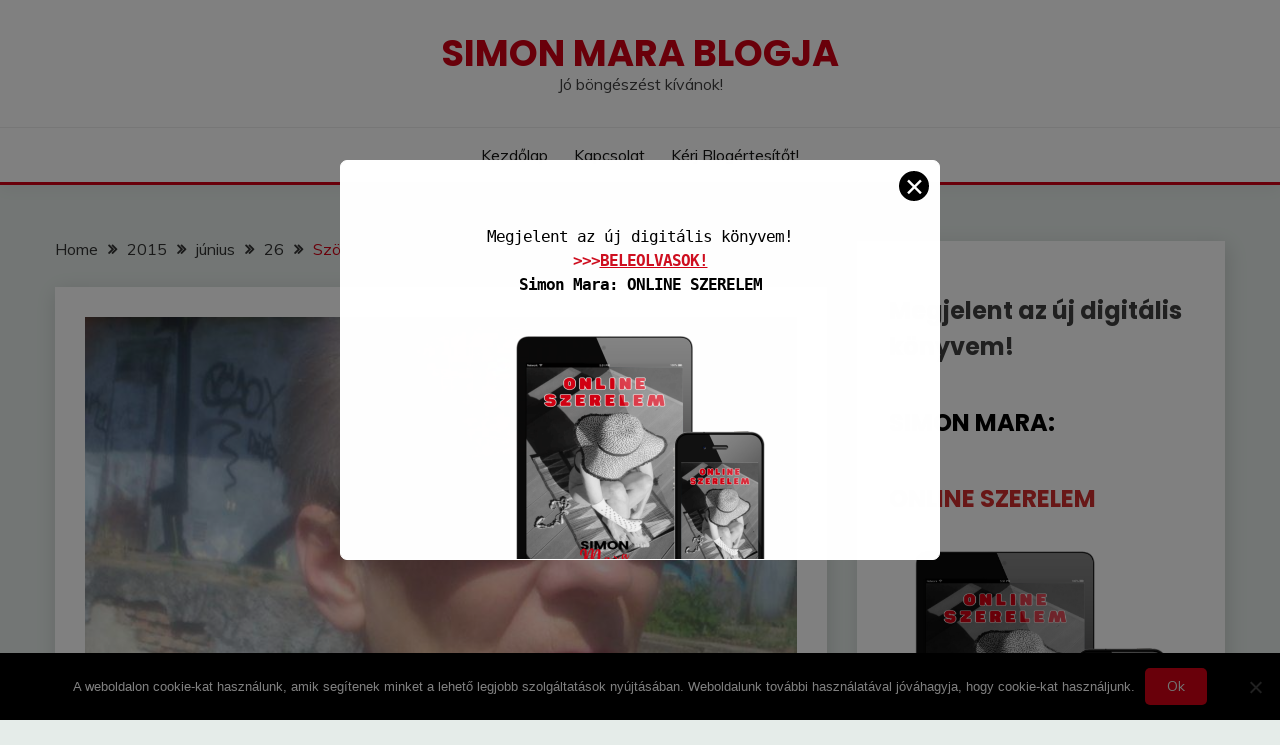

--- FILE ---
content_type: text/html; charset=UTF-8
request_url: https://simonmara.com/2015/06/26/szoszi-net-10-usd-vagd/
body_size: 234456
content:
<!doctype html>
<html lang="hu">
<head>
	<meta charset="UTF-8">
	<meta name="viewport" content="width=device-width, initial-scale=1">
	<link rel="profile" href="https://gmpg.org/xfn/11">

	<meta name='robots' content='index, follow, max-image-preview:large, max-snippet:-1, max-video-preview:-1' />
	<style>img:is([sizes="auto" i], [sizes^="auto," i]) { contain-intrinsic-size: 3000px 1500px }</style>
	
	<!-- This site is optimized with the Yoast SEO plugin v25.5 - https://yoast.com/wordpress/plugins/seo/ -->
	<title>Szöszi-NET (10.) Üsd, vágd! - Simon Mara Blogja</title>
	<link rel="canonical" href="https://simonmara.com/2015/06/26/szoszi-net-10-usd-vagd/" />
	<meta property="og:locale" content="hu_HU" />
	<meta property="og:type" content="article" />
	<meta property="og:title" content="Szöszi-NET (10.) Üsd, vágd! - Simon Mara Blogja" />
	<meta property="og:description" content="Begazolok! Gyerekek, egyre inkább szent meggyőződésem az alábbi! El kell lesni a nagyoktól! Na, és ki a legnagyobb? A jó Istenen kívül! Hiszen ő teremtett" />
	<meta property="og:url" content="https://simonmara.com/2015/06/26/szoszi-net-10-usd-vagd/" />
	<meta property="og:site_name" content="Simon Mara Blogja" />
	<meta property="article:published_time" content="2015-06-26T19:43:16+00:00" />
	<meta property="article:modified_time" content="2022-12-15T20:06:43+00:00" />
	<meta property="og:image" content="https://simonmara.com/wp-content/uploads/2015/06/napszemuvegben.jpg" />
	<meta property="og:image:width" content="747" />
	<meta property="og:image:height" content="592" />
	<meta property="og:image:type" content="image/jpeg" />
	<meta name="author" content="simonmara" />
	<meta name="twitter:card" content="summary_large_image" />
	<meta name="twitter:label1" content="Szerző:" />
	<meta name="twitter:data1" content="simonmara" />
	<meta name="twitter:label2" content="Becsült olvasási idő" />
	<meta name="twitter:data2" content="5 perc" />
	<script type="application/ld+json" class="yoast-schema-graph">{"@context":"https://schema.org","@graph":[{"@type":"WebPage","@id":"https://simonmara.com/2015/06/26/szoszi-net-10-usd-vagd/","url":"https://simonmara.com/2015/06/26/szoszi-net-10-usd-vagd/","name":"Szöszi-NET (10.) Üsd, vágd! - Simon Mara Blogja","isPartOf":{"@id":"https://simonmara.com/#website"},"primaryImageOfPage":{"@id":"https://simonmara.com/2015/06/26/szoszi-net-10-usd-vagd/#primaryimage"},"image":{"@id":"https://simonmara.com/2015/06/26/szoszi-net-10-usd-vagd/#primaryimage"},"thumbnailUrl":"https://simonmara.com/wp-content/uploads/2015/06/napszemuvegben.jpg","datePublished":"2015-06-26T19:43:16+00:00","dateModified":"2022-12-15T20:06:43+00:00","author":{"@id":"https://simonmara.com/#/schema/person/2c98a76ccf8df5b606de978690a38f44"},"breadcrumb":{"@id":"https://simonmara.com/2015/06/26/szoszi-net-10-usd-vagd/#breadcrumb"},"inLanguage":"hu","potentialAction":[{"@type":"ReadAction","target":["https://simonmara.com/2015/06/26/szoszi-net-10-usd-vagd/"]}]},{"@type":"ImageObject","inLanguage":"hu","@id":"https://simonmara.com/2015/06/26/szoszi-net-10-usd-vagd/#primaryimage","url":"https://simonmara.com/wp-content/uploads/2015/06/napszemuvegben.jpg","contentUrl":"https://simonmara.com/wp-content/uploads/2015/06/napszemuvegben.jpg","width":747,"height":592},{"@type":"BreadcrumbList","@id":"https://simonmara.com/2015/06/26/szoszi-net-10-usd-vagd/#breadcrumb","itemListElement":[{"@type":"ListItem","position":1,"name":"Home","item":"https://simonmara.com/"},{"@type":"ListItem","position":2,"name":"Szöszi-NET (10.) Üsd, vágd!"}]},{"@type":"WebSite","@id":"https://simonmara.com/#website","url":"https://simonmara.com/","name":"Simon Mara Blogja","description":"Jó böngészést kívánok!","potentialAction":[{"@type":"SearchAction","target":{"@type":"EntryPoint","urlTemplate":"https://simonmara.com/?s={search_term_string}"},"query-input":{"@type":"PropertyValueSpecification","valueRequired":true,"valueName":"search_term_string"}}],"inLanguage":"hu"},{"@type":"Person","@id":"https://simonmara.com/#/schema/person/2c98a76ccf8df5b606de978690a38f44","name":"simonmara","image":{"@type":"ImageObject","inLanguage":"hu","@id":"https://simonmara.com/#/schema/person/image/","url":"https://secure.gravatar.com/avatar/f0b0ad5552164a5302cd9436ea51ffaad9c3eb07661aa562c6ee90e7bf14b5b9?s=96&r=g","contentUrl":"https://secure.gravatar.com/avatar/f0b0ad5552164a5302cd9436ea51ffaad9c3eb07661aa562c6ee90e7bf14b5b9?s=96&r=g","caption":"simonmara"},"description":"Megszülettem, és ez elég ok volt arra, hogy kíváncsi legyek másokra, a világra, mely körül vesz. Ennek a túlfűtött kíváncsiságnak \"köszönhetem\" az összes kalandomat, melyeket papírra vetettem - mások és jó magam szórakoztatására. Sajnos sok eltűnt valamerre, mint a vadlovak a messzeségbe.","url":"https://simonmara.com/author/simonmara/"}]}</script>
	<!-- / Yoast SEO plugin. -->


<link rel='dns-prefetch' href='//www.youtube.com' />
<link rel='dns-prefetch' href='//fonts.googleapis.com' />
<link rel="alternate" type="application/rss+xml" title="Simon Mara Blogja &raquo; hírcsatorna" href="https://simonmara.com/feed/" />
<link rel="alternate" type="application/rss+xml" title="Simon Mara Blogja &raquo; hozzászólás hírcsatorna" href="https://simonmara.com/comments/feed/" />
<link rel="alternate" type="application/rss+xml" title="Simon Mara Blogja &raquo; Szöszi-NET (10.) Üsd, vágd! hozzászólás hírcsatorna" href="https://simonmara.com/2015/06/26/szoszi-net-10-usd-vagd/feed/" />
<script>
window._wpemojiSettings = {"baseUrl":"https:\/\/s.w.org\/images\/core\/emoji\/16.0.1\/72x72\/","ext":".png","svgUrl":"https:\/\/s.w.org\/images\/core\/emoji\/16.0.1\/svg\/","svgExt":".svg","source":{"concatemoji":"https:\/\/simonmara.com\/wp-includes\/js\/wp-emoji-release.min.js?ver=6.8.3"}};
/*! This file is auto-generated */
!function(s,n){var o,i,e;function c(e){try{var t={supportTests:e,timestamp:(new Date).valueOf()};sessionStorage.setItem(o,JSON.stringify(t))}catch(e){}}function p(e,t,n){e.clearRect(0,0,e.canvas.width,e.canvas.height),e.fillText(t,0,0);var t=new Uint32Array(e.getImageData(0,0,e.canvas.width,e.canvas.height).data),a=(e.clearRect(0,0,e.canvas.width,e.canvas.height),e.fillText(n,0,0),new Uint32Array(e.getImageData(0,0,e.canvas.width,e.canvas.height).data));return t.every(function(e,t){return e===a[t]})}function u(e,t){e.clearRect(0,0,e.canvas.width,e.canvas.height),e.fillText(t,0,0);for(var n=e.getImageData(16,16,1,1),a=0;a<n.data.length;a++)if(0!==n.data[a])return!1;return!0}function f(e,t,n,a){switch(t){case"flag":return n(e,"\ud83c\udff3\ufe0f\u200d\u26a7\ufe0f","\ud83c\udff3\ufe0f\u200b\u26a7\ufe0f")?!1:!n(e,"\ud83c\udde8\ud83c\uddf6","\ud83c\udde8\u200b\ud83c\uddf6")&&!n(e,"\ud83c\udff4\udb40\udc67\udb40\udc62\udb40\udc65\udb40\udc6e\udb40\udc67\udb40\udc7f","\ud83c\udff4\u200b\udb40\udc67\u200b\udb40\udc62\u200b\udb40\udc65\u200b\udb40\udc6e\u200b\udb40\udc67\u200b\udb40\udc7f");case"emoji":return!a(e,"\ud83e\udedf")}return!1}function g(e,t,n,a){var r="undefined"!=typeof WorkerGlobalScope&&self instanceof WorkerGlobalScope?new OffscreenCanvas(300,150):s.createElement("canvas"),o=r.getContext("2d",{willReadFrequently:!0}),i=(o.textBaseline="top",o.font="600 32px Arial",{});return e.forEach(function(e){i[e]=t(o,e,n,a)}),i}function t(e){var t=s.createElement("script");t.src=e,t.defer=!0,s.head.appendChild(t)}"undefined"!=typeof Promise&&(o="wpEmojiSettingsSupports",i=["flag","emoji"],n.supports={everything:!0,everythingExceptFlag:!0},e=new Promise(function(e){s.addEventListener("DOMContentLoaded",e,{once:!0})}),new Promise(function(t){var n=function(){try{var e=JSON.parse(sessionStorage.getItem(o));if("object"==typeof e&&"number"==typeof e.timestamp&&(new Date).valueOf()<e.timestamp+604800&&"object"==typeof e.supportTests)return e.supportTests}catch(e){}return null}();if(!n){if("undefined"!=typeof Worker&&"undefined"!=typeof OffscreenCanvas&&"undefined"!=typeof URL&&URL.createObjectURL&&"undefined"!=typeof Blob)try{var e="postMessage("+g.toString()+"("+[JSON.stringify(i),f.toString(),p.toString(),u.toString()].join(",")+"));",a=new Blob([e],{type:"text/javascript"}),r=new Worker(URL.createObjectURL(a),{name:"wpTestEmojiSupports"});return void(r.onmessage=function(e){c(n=e.data),r.terminate(),t(n)})}catch(e){}c(n=g(i,f,p,u))}t(n)}).then(function(e){for(var t in e)n.supports[t]=e[t],n.supports.everything=n.supports.everything&&n.supports[t],"flag"!==t&&(n.supports.everythingExceptFlag=n.supports.everythingExceptFlag&&n.supports[t]);n.supports.everythingExceptFlag=n.supports.everythingExceptFlag&&!n.supports.flag,n.DOMReady=!1,n.readyCallback=function(){n.DOMReady=!0}}).then(function(){return e}).then(function(){var e;n.supports.everything||(n.readyCallback(),(e=n.source||{}).concatemoji?t(e.concatemoji):e.wpemoji&&e.twemoji&&(t(e.twemoji),t(e.wpemoji)))}))}((window,document),window._wpemojiSettings);
</script>
<style id='wp-emoji-styles-inline-css'>

	img.wp-smiley, img.emoji {
		display: inline !important;
		border: none !important;
		box-shadow: none !important;
		height: 1em !important;
		width: 1em !important;
		margin: 0 0.07em !important;
		vertical-align: -0.1em !important;
		background: none !important;
		padding: 0 !important;
	}
</style>
<link rel='stylesheet' id='wp-block-library-css' href='https://simonmara.com/wp-includes/css/dist/block-library/style.min.css?ver=6.8.3' media='all' />
<style id='wp-block-library-theme-inline-css'>
.wp-block-audio :where(figcaption){color:#555;font-size:13px;text-align:center}.is-dark-theme .wp-block-audio :where(figcaption){color:#ffffffa6}.wp-block-audio{margin:0 0 1em}.wp-block-code{border:1px solid #ccc;border-radius:4px;font-family:Menlo,Consolas,monaco,monospace;padding:.8em 1em}.wp-block-embed :where(figcaption){color:#555;font-size:13px;text-align:center}.is-dark-theme .wp-block-embed :where(figcaption){color:#ffffffa6}.wp-block-embed{margin:0 0 1em}.blocks-gallery-caption{color:#555;font-size:13px;text-align:center}.is-dark-theme .blocks-gallery-caption{color:#ffffffa6}:root :where(.wp-block-image figcaption){color:#555;font-size:13px;text-align:center}.is-dark-theme :root :where(.wp-block-image figcaption){color:#ffffffa6}.wp-block-image{margin:0 0 1em}.wp-block-pullquote{border-bottom:4px solid;border-top:4px solid;color:currentColor;margin-bottom:1.75em}.wp-block-pullquote cite,.wp-block-pullquote footer,.wp-block-pullquote__citation{color:currentColor;font-size:.8125em;font-style:normal;text-transform:uppercase}.wp-block-quote{border-left:.25em solid;margin:0 0 1.75em;padding-left:1em}.wp-block-quote cite,.wp-block-quote footer{color:currentColor;font-size:.8125em;font-style:normal;position:relative}.wp-block-quote:where(.has-text-align-right){border-left:none;border-right:.25em solid;padding-left:0;padding-right:1em}.wp-block-quote:where(.has-text-align-center){border:none;padding-left:0}.wp-block-quote.is-large,.wp-block-quote.is-style-large,.wp-block-quote:where(.is-style-plain){border:none}.wp-block-search .wp-block-search__label{font-weight:700}.wp-block-search__button{border:1px solid #ccc;padding:.375em .625em}:where(.wp-block-group.has-background){padding:1.25em 2.375em}.wp-block-separator.has-css-opacity{opacity:.4}.wp-block-separator{border:none;border-bottom:2px solid;margin-left:auto;margin-right:auto}.wp-block-separator.has-alpha-channel-opacity{opacity:1}.wp-block-separator:not(.is-style-wide):not(.is-style-dots){width:100px}.wp-block-separator.has-background:not(.is-style-dots){border-bottom:none;height:1px}.wp-block-separator.has-background:not(.is-style-wide):not(.is-style-dots){height:2px}.wp-block-table{margin:0 0 1em}.wp-block-table td,.wp-block-table th{word-break:normal}.wp-block-table :where(figcaption){color:#555;font-size:13px;text-align:center}.is-dark-theme .wp-block-table :where(figcaption){color:#ffffffa6}.wp-block-video :where(figcaption){color:#555;font-size:13px;text-align:center}.is-dark-theme .wp-block-video :where(figcaption){color:#ffffffa6}.wp-block-video{margin:0 0 1em}:root :where(.wp-block-template-part.has-background){margin-bottom:0;margin-top:0;padding:1.25em 2.375em}
</style>
<style id='classic-theme-styles-inline-css'>
/*! This file is auto-generated */
.wp-block-button__link{color:#fff;background-color:#32373c;border-radius:9999px;box-shadow:none;text-decoration:none;padding:calc(.667em + 2px) calc(1.333em + 2px);font-size:1.125em}.wp-block-file__button{background:#32373c;color:#fff;text-decoration:none}
</style>
<link rel='stylesheet' id='wpda_youtube_gutenberg_css-css' href='https://simonmara.com/wp-content/plugins/youtube-video-player/admin/gutenberg/style.css?ver=6.8.3' media='all' />
<style id='global-styles-inline-css'>
:root{--wp--preset--aspect-ratio--square: 1;--wp--preset--aspect-ratio--4-3: 4/3;--wp--preset--aspect-ratio--3-4: 3/4;--wp--preset--aspect-ratio--3-2: 3/2;--wp--preset--aspect-ratio--2-3: 2/3;--wp--preset--aspect-ratio--16-9: 16/9;--wp--preset--aspect-ratio--9-16: 9/16;--wp--preset--color--black: #000000;--wp--preset--color--cyan-bluish-gray: #abb8c3;--wp--preset--color--white: #ffffff;--wp--preset--color--pale-pink: #f78da7;--wp--preset--color--vivid-red: #cf2e2e;--wp--preset--color--luminous-vivid-orange: #ff6900;--wp--preset--color--luminous-vivid-amber: #fcb900;--wp--preset--color--light-green-cyan: #7bdcb5;--wp--preset--color--vivid-green-cyan: #00d084;--wp--preset--color--pale-cyan-blue: #8ed1fc;--wp--preset--color--vivid-cyan-blue: #0693e3;--wp--preset--color--vivid-purple: #9b51e0;--wp--preset--gradient--vivid-cyan-blue-to-vivid-purple: linear-gradient(135deg,rgba(6,147,227,1) 0%,rgb(155,81,224) 100%);--wp--preset--gradient--light-green-cyan-to-vivid-green-cyan: linear-gradient(135deg,rgb(122,220,180) 0%,rgb(0,208,130) 100%);--wp--preset--gradient--luminous-vivid-amber-to-luminous-vivid-orange: linear-gradient(135deg,rgba(252,185,0,1) 0%,rgba(255,105,0,1) 100%);--wp--preset--gradient--luminous-vivid-orange-to-vivid-red: linear-gradient(135deg,rgba(255,105,0,1) 0%,rgb(207,46,46) 100%);--wp--preset--gradient--very-light-gray-to-cyan-bluish-gray: linear-gradient(135deg,rgb(238,238,238) 0%,rgb(169,184,195) 100%);--wp--preset--gradient--cool-to-warm-spectrum: linear-gradient(135deg,rgb(74,234,220) 0%,rgb(151,120,209) 20%,rgb(207,42,186) 40%,rgb(238,44,130) 60%,rgb(251,105,98) 80%,rgb(254,248,76) 100%);--wp--preset--gradient--blush-light-purple: linear-gradient(135deg,rgb(255,206,236) 0%,rgb(152,150,240) 100%);--wp--preset--gradient--blush-bordeaux: linear-gradient(135deg,rgb(254,205,165) 0%,rgb(254,45,45) 50%,rgb(107,0,62) 100%);--wp--preset--gradient--luminous-dusk: linear-gradient(135deg,rgb(255,203,112) 0%,rgb(199,81,192) 50%,rgb(65,88,208) 100%);--wp--preset--gradient--pale-ocean: linear-gradient(135deg,rgb(255,245,203) 0%,rgb(182,227,212) 50%,rgb(51,167,181) 100%);--wp--preset--gradient--electric-grass: linear-gradient(135deg,rgb(202,248,128) 0%,rgb(113,206,126) 100%);--wp--preset--gradient--midnight: linear-gradient(135deg,rgb(2,3,129) 0%,rgb(40,116,252) 100%);--wp--preset--font-size--small: 16px;--wp--preset--font-size--medium: 20px;--wp--preset--font-size--large: 25px;--wp--preset--font-size--x-large: 42px;--wp--preset--font-size--larger: 35px;--wp--preset--spacing--20: 0.44rem;--wp--preset--spacing--30: 0.67rem;--wp--preset--spacing--40: 1rem;--wp--preset--spacing--50: 1.5rem;--wp--preset--spacing--60: 2.25rem;--wp--preset--spacing--70: 3.38rem;--wp--preset--spacing--80: 5.06rem;--wp--preset--shadow--natural: 6px 6px 9px rgba(0, 0, 0, 0.2);--wp--preset--shadow--deep: 12px 12px 50px rgba(0, 0, 0, 0.4);--wp--preset--shadow--sharp: 6px 6px 0px rgba(0, 0, 0, 0.2);--wp--preset--shadow--outlined: 6px 6px 0px -3px rgba(255, 255, 255, 1), 6px 6px rgba(0, 0, 0, 1);--wp--preset--shadow--crisp: 6px 6px 0px rgba(0, 0, 0, 1);}:where(.is-layout-flex){gap: 0.5em;}:where(.is-layout-grid){gap: 0.5em;}body .is-layout-flex{display: flex;}.is-layout-flex{flex-wrap: wrap;align-items: center;}.is-layout-flex > :is(*, div){margin: 0;}body .is-layout-grid{display: grid;}.is-layout-grid > :is(*, div){margin: 0;}:where(.wp-block-columns.is-layout-flex){gap: 2em;}:where(.wp-block-columns.is-layout-grid){gap: 2em;}:where(.wp-block-post-template.is-layout-flex){gap: 1.25em;}:where(.wp-block-post-template.is-layout-grid){gap: 1.25em;}.has-black-color{color: var(--wp--preset--color--black) !important;}.has-cyan-bluish-gray-color{color: var(--wp--preset--color--cyan-bluish-gray) !important;}.has-white-color{color: var(--wp--preset--color--white) !important;}.has-pale-pink-color{color: var(--wp--preset--color--pale-pink) !important;}.has-vivid-red-color{color: var(--wp--preset--color--vivid-red) !important;}.has-luminous-vivid-orange-color{color: var(--wp--preset--color--luminous-vivid-orange) !important;}.has-luminous-vivid-amber-color{color: var(--wp--preset--color--luminous-vivid-amber) !important;}.has-light-green-cyan-color{color: var(--wp--preset--color--light-green-cyan) !important;}.has-vivid-green-cyan-color{color: var(--wp--preset--color--vivid-green-cyan) !important;}.has-pale-cyan-blue-color{color: var(--wp--preset--color--pale-cyan-blue) !important;}.has-vivid-cyan-blue-color{color: var(--wp--preset--color--vivid-cyan-blue) !important;}.has-vivid-purple-color{color: var(--wp--preset--color--vivid-purple) !important;}.has-black-background-color{background-color: var(--wp--preset--color--black) !important;}.has-cyan-bluish-gray-background-color{background-color: var(--wp--preset--color--cyan-bluish-gray) !important;}.has-white-background-color{background-color: var(--wp--preset--color--white) !important;}.has-pale-pink-background-color{background-color: var(--wp--preset--color--pale-pink) !important;}.has-vivid-red-background-color{background-color: var(--wp--preset--color--vivid-red) !important;}.has-luminous-vivid-orange-background-color{background-color: var(--wp--preset--color--luminous-vivid-orange) !important;}.has-luminous-vivid-amber-background-color{background-color: var(--wp--preset--color--luminous-vivid-amber) !important;}.has-light-green-cyan-background-color{background-color: var(--wp--preset--color--light-green-cyan) !important;}.has-vivid-green-cyan-background-color{background-color: var(--wp--preset--color--vivid-green-cyan) !important;}.has-pale-cyan-blue-background-color{background-color: var(--wp--preset--color--pale-cyan-blue) !important;}.has-vivid-cyan-blue-background-color{background-color: var(--wp--preset--color--vivid-cyan-blue) !important;}.has-vivid-purple-background-color{background-color: var(--wp--preset--color--vivid-purple) !important;}.has-black-border-color{border-color: var(--wp--preset--color--black) !important;}.has-cyan-bluish-gray-border-color{border-color: var(--wp--preset--color--cyan-bluish-gray) !important;}.has-white-border-color{border-color: var(--wp--preset--color--white) !important;}.has-pale-pink-border-color{border-color: var(--wp--preset--color--pale-pink) !important;}.has-vivid-red-border-color{border-color: var(--wp--preset--color--vivid-red) !important;}.has-luminous-vivid-orange-border-color{border-color: var(--wp--preset--color--luminous-vivid-orange) !important;}.has-luminous-vivid-amber-border-color{border-color: var(--wp--preset--color--luminous-vivid-amber) !important;}.has-light-green-cyan-border-color{border-color: var(--wp--preset--color--light-green-cyan) !important;}.has-vivid-green-cyan-border-color{border-color: var(--wp--preset--color--vivid-green-cyan) !important;}.has-pale-cyan-blue-border-color{border-color: var(--wp--preset--color--pale-cyan-blue) !important;}.has-vivid-cyan-blue-border-color{border-color: var(--wp--preset--color--vivid-cyan-blue) !important;}.has-vivid-purple-border-color{border-color: var(--wp--preset--color--vivid-purple) !important;}.has-vivid-cyan-blue-to-vivid-purple-gradient-background{background: var(--wp--preset--gradient--vivid-cyan-blue-to-vivid-purple) !important;}.has-light-green-cyan-to-vivid-green-cyan-gradient-background{background: var(--wp--preset--gradient--light-green-cyan-to-vivid-green-cyan) !important;}.has-luminous-vivid-amber-to-luminous-vivid-orange-gradient-background{background: var(--wp--preset--gradient--luminous-vivid-amber-to-luminous-vivid-orange) !important;}.has-luminous-vivid-orange-to-vivid-red-gradient-background{background: var(--wp--preset--gradient--luminous-vivid-orange-to-vivid-red) !important;}.has-very-light-gray-to-cyan-bluish-gray-gradient-background{background: var(--wp--preset--gradient--very-light-gray-to-cyan-bluish-gray) !important;}.has-cool-to-warm-spectrum-gradient-background{background: var(--wp--preset--gradient--cool-to-warm-spectrum) !important;}.has-blush-light-purple-gradient-background{background: var(--wp--preset--gradient--blush-light-purple) !important;}.has-blush-bordeaux-gradient-background{background: var(--wp--preset--gradient--blush-bordeaux) !important;}.has-luminous-dusk-gradient-background{background: var(--wp--preset--gradient--luminous-dusk) !important;}.has-pale-ocean-gradient-background{background: var(--wp--preset--gradient--pale-ocean) !important;}.has-electric-grass-gradient-background{background: var(--wp--preset--gradient--electric-grass) !important;}.has-midnight-gradient-background{background: var(--wp--preset--gradient--midnight) !important;}.has-small-font-size{font-size: var(--wp--preset--font-size--small) !important;}.has-medium-font-size{font-size: var(--wp--preset--font-size--medium) !important;}.has-large-font-size{font-size: var(--wp--preset--font-size--large) !important;}.has-x-large-font-size{font-size: var(--wp--preset--font-size--x-large) !important;}
:where(.wp-block-post-template.is-layout-flex){gap: 1.25em;}:where(.wp-block-post-template.is-layout-grid){gap: 1.25em;}
:where(.wp-block-columns.is-layout-flex){gap: 2em;}:where(.wp-block-columns.is-layout-grid){gap: 2em;}
:root :where(.wp-block-pullquote){font-size: 1.5em;line-height: 1.6;}
</style>
<link rel='stylesheet' id='pb_animate-css' href='https://simonmara.com/wp-content/plugins/ays-popup-box/public/css/animate.css?ver=5.4.4' media='all' />
<link rel='stylesheet' id='cookie-notice-front-css' href='https://simonmara.com/wp-content/plugins/cookie-notice/css/front.min.css?ver=2.5.7' media='all' />
<link rel='stylesheet' id='sbfp_style-css' href='https://simonmara.com/wp-content/plugins/statebuilt-facebook-page-like-popup/assets/sbfp.css?ver=6.8.3' media='all' />
<link rel='stylesheet' id='Muli:400,300italic,300-css' href='//fonts.googleapis.com/css?family=Muli%3A400%2C300italic%2C300&#038;ver=6.8.3' media='all' />
<link rel='stylesheet' id='Poppins:400,500,600,700-css' href='//fonts.googleapis.com/css?family=Poppins%3A400%2C500%2C600%2C700&#038;ver=6.8.3' media='all' />
<link rel='stylesheet' id='font-awesome-4-css' href='https://simonmara.com/wp-content/themes/fairy/candidthemes/assets/framework/Font-Awesome/css/font-awesome.min.css?ver=1.4.2' media='all' />
<link rel='stylesheet' id='slick-css' href='https://simonmara.com/wp-content/themes/fairy/candidthemes/assets/framework/slick/slick.css?ver=1.4.2' media='all' />
<link rel='stylesheet' id='slick-theme-css' href='https://simonmara.com/wp-content/themes/fairy/candidthemes/assets/framework/slick/slick-theme.css?ver=1.4.2' media='all' />
<link rel='stylesheet' id='fairy-style-css' href='https://simonmara.com/wp-content/themes/fairy/style.css?ver=1.4.2' media='all' />
<style id='fairy-style-inline-css'>
.primary-color, p a, h1 a, h2 a, h3 a, h4 a, h5 a, .author-title a, figure a, table a, span a, strong a, li a, h1 a, .btn-primary-border, .main-navigation #primary-menu > li > a:hover, .widget-area .widget a:hover, .widget-area .widget a:focus, .card-bg-image .card_body a:hover, .main-navigation #primary-menu > li.focus > a, .card-blog-post .category-label-group a:hover, .card_title a:hover, .card-blog-post .entry-meta a:hover, .site-title a:visited, .post-navigation .nav-links > * a:hover, .post-navigation .nav-links > * a:focus, .wp-block-button.is-style-outline .wp-block-button__link, .error-404-title, .ct-dark-mode a:hover, .ct-dark-mode .widget ul li a:hover, .ct-dark-mode .widget-area .widget ul li a:hover, .ct-dark-mode .post-navigation .nav-links > * a, .ct-dark-mode .author-wrapper .author-title a, .ct-dark-mode .wp-calendar-nav a, .site-footer a:hover, .top-header-toggle-btn, .woocommerce ul.products li.product .woocommerce-loop-category__title:hover, .woocommerce ul.products li.product .woocommerce-loop-product__title:hover, .woocommerce ul.products li.product h3:hover, .entry-content dl a, .entry-content table a, .entry-content ul a, .breadcrumb-trail .trial-items a:hover, .breadcrumbs ul a:hover, .breadcrumb-trail .trial-items .trial-end a, .breadcrumbs ul li:last-child a, .comment-list .comment .comment-body a, .comment-list .comment .comment-body .comment-metadata a.comment-edit-link { color: #d10014; }.primary-bg, .btn-primary, .main-navigation ul ul a, #secondary .widget .widget-title:after, .search-form .search-submit, .category-label-group a:after, .posts-navigation .nav-links a, .category-label-group.bg-label a, .wp-block-button__link, .wp-block-button.is-style-outline .wp-block-button__link:hover, button, input[type="button"], input[type="reset"], input[type="submit"], .pagination .page-numbers.current, .pagination .page-numbers:hover, table #today, .tagcloud .tag-cloud-link:hover, .footer-go-to-top, .woocommerce ul.products li.product .button,
.woocommerce #respond input#submit.alt, .woocommerce a.button.alt, .woocommerce button.button.alt, .woocommerce input.button.alt,
.woocommerce #respond input#submit.alt.disabled, .woocommerce #respond input#submit.alt.disabled:hover, .woocommerce #respond input#submit.alt:disabled, .woocommerce #respond input#submit.alt:disabled:hover, .woocommerce #respond input#submit.alt:disabled[disabled], .woocommerce #respond input#submit.alt:disabled[disabled]:hover, .woocommerce a.button.alt.disabled, .woocommerce a.button.alt.disabled:hover, .woocommerce a.button.alt:disabled, .woocommerce a.button.alt:disabled:hover, .woocommerce a.button.alt:disabled[disabled], .woocommerce a.button.alt:disabled[disabled]:hover, .woocommerce button.button.alt.disabled, .woocommerce button.button.alt.disabled:hover, .woocommerce button.button.alt:disabled, .woocommerce button.button.alt:disabled:hover, .woocommerce button.button.alt:disabled[disabled], .woocommerce button.button.alt:disabled[disabled]:hover, .woocommerce input.button.alt.disabled, .woocommerce input.button.alt.disabled:hover, .woocommerce input.button.alt:disabled, .woocommerce input.button.alt:disabled:hover, .woocommerce input.button.alt:disabled[disabled], .woocommerce input.button.alt:disabled[disabled]:hover, .woocommerce .widget_price_filter .ui-slider .ui-slider-range, .woocommerce .widget_price_filter .ui-slider .ui-slider-handle, .fairy-menu-social li a[href*="mailto:"], .ajax-pagination .show-more { background-color: #d10014; }.primary-border, .btn-primary-border, .site-header-v2,.wp-block-button.is-style-outline .wp-block-button__link, .site-header-bottom, .ajax-pagination .show-more { border-color: #d10014; }a:focus, button.slick-arrow:focus, input[type=text]:focus, input[type=email]:focus, input[type=password]:focus, input[type=search]:focus, input[type=file]:focus, input[type=number]:focus, input[type=datetime]:focus, input[type=url]:focus, select:focus, textarea:focus { outline-color: #d10014; }.entry-content a { text-decoration-color: #d10014; }.post-thumbnail a:focus img, .card_media a:focus img, article.sticky .card-blog-post { border-color: #d10014; }.site-title, .site-title a, h1.site-title a, p.site-title a,  .site-title a:visited { color: #d10014; }.site-description { color: #404040; }
                    .card-bg-image:after, .card-bg-image.card-promo .card_media a:after{
                    background-image: linear-gradient(45deg, rgba(209, 0, 20, 0.5), rgba(0, 0, 0, 0.5));
                    }
                    
                    .entry-content a{
                   text-decoration: underline;
                    }
                    body, button, input, select, optgroup, textarea { font-family: 'Muli'; }h1, h2, h3, h4, h5, h6, .entry-content h1 { font-family: 'Poppins'; }
</style>
<link rel='stylesheet' id='dashicons-css' href='https://simonmara.com/wp-includes/css/dashicons.min.css?ver=6.8.3' media='all' />
<link rel='stylesheet' id='thickbox-css' href='https://simonmara.com/wp-includes/js/thickbox/thickbox.css?ver=6.8.3' media='all' />
<link rel='stylesheet' id='front_end_youtube_style-css' href='https://simonmara.com/wp-content/plugins/youtube-video-player/front_end/styles/baze_styles_youtube.css?ver=6.8.3' media='all' />
<script src="https://simonmara.com/wp-includes/js/jquery/jquery.min.js?ver=3.7.1" id="jquery-core-js"></script>
<script src="https://simonmara.com/wp-includes/js/jquery/jquery-migrate.min.js?ver=3.4.1" id="jquery-migrate-js"></script>
<script id="ays-pb-js-extra">
var pbLocalizeObj = {"ajax":"https:\/\/simonmara.com\/wp-admin\/admin-ajax.php","seconds":"seconds","thisWillClose":"This will close in","icons":{"close_icon":"<svg class=\"ays_pb_material_close_icon\" xmlns=\"https:\/\/www.w3.org\/2000\/svg\" height=\"36px\" viewBox=\"0 0 24 24\" width=\"36px\" fill=\"#000000\" alt=\"Pop-up Close\"><path d=\"M0 0h24v24H0z\" fill=\"none\"\/><path d=\"M19 6.41L17.59 5 12 10.59 6.41 5 5 6.41 10.59 12 5 17.59 6.41 19 12 13.41 17.59 19 19 17.59 13.41 12z\"\/><\/svg>","close_circle_icon":"<svg class=\"ays_pb_material_close_circle_icon\" xmlns=\"https:\/\/www.w3.org\/2000\/svg\" height=\"24\" viewBox=\"0 0 24 24\" width=\"36\" alt=\"Pop-up Close\"><path d=\"M0 0h24v24H0z\" fill=\"none\"\/><path d=\"M12 2C6.47 2 2 6.47 2 12s4.47 10 10 10 10-4.47 10-10S17.53 2 12 2zm5 13.59L15.59 17 12 13.41 8.41 17 7 15.59 10.59 12 7 8.41 8.41 7 12 10.59 15.59 7 17 8.41 13.41 12 17 15.59z\"\/><\/svg>","volume_up_icon":"<svg class=\"ays_pb_fa_volume\" xmlns=\"https:\/\/www.w3.org\/2000\/svg\" height=\"24\" viewBox=\"0 0 24 24\" width=\"36\"><path d=\"M0 0h24v24H0z\" fill=\"none\"\/><path d=\"M3 9v6h4l5 5V4L7 9H3zm13.5 3c0-1.77-1.02-3.29-2.5-4.03v8.05c1.48-.73 2.5-2.25 2.5-4.02zM14 3.23v2.06c2.89.86 5 3.54 5 6.71s-2.11 5.85-5 6.71v2.06c4.01-.91 7-4.49 7-8.77s-2.99-7.86-7-8.77z\"\/><\/svg>","volume_mute_icon":"<svg xmlns=\"https:\/\/www.w3.org\/2000\/svg\" height=\"24\" viewBox=\"0 0 24 24\" width=\"24\"><path d=\"M0 0h24v24H0z\" fill=\"none\"\/><path d=\"M7 9v6h4l5 5V4l-5 5H7z\"\/><\/svg>"}};
</script>
<script src="https://simonmara.com/wp-content/plugins/ays-popup-box/public/js/ays-pb-public.js?ver=5.4.4" id="ays-pb-js"></script>
<script id="cookie-notice-front-js-before">
var cnArgs = {"ajaxUrl":"https:\/\/simonmara.com\/wp-admin\/admin-ajax.php","nonce":"4e7f280151","hideEffect":"fade","position":"bottom","onScroll":false,"onScrollOffset":100,"onClick":false,"cookieName":"cookie_notice_accepted","cookieTime":2592000,"cookieTimeRejected":2592000,"globalCookie":false,"redirection":false,"cache":false,"revokeCookies":false,"revokeCookiesOpt":"automatic"};
</script>
<script src="https://simonmara.com/wp-content/plugins/cookie-notice/js/front.min.js?ver=2.5.7" id="cookie-notice-front-js"></script>
<script src="https://simonmara.com/wp-content/plugins/youtube-video-player/front_end/scripts/youtube_embed_front_end.js?ver=6.8.3" id="youtube_front_end_api_js-js"></script>
<script src="https://www.youtube.com/iframe_api?ver=6.8.3" id="youtube_api_js-js"></script>
<link rel="https://api.w.org/" href="https://simonmara.com/wp-json/" /><link rel="alternate" title="JSON" type="application/json" href="https://simonmara.com/wp-json/wp/v2/posts/852" /><link rel="EditURI" type="application/rsd+xml" title="RSD" href="https://simonmara.com/xmlrpc.php?rsd" />
<meta name="generator" content="WordPress 6.8.3" />
<link rel='shortlink' href='https://simonmara.com/?p=852' />
<link rel="alternate" title="oEmbed (JSON)" type="application/json+oembed" href="https://simonmara.com/wp-json/oembed/1.0/embed?url=https%3A%2F%2Fsimonmara.com%2F2015%2F06%2F26%2Fszoszi-net-10-usd-vagd%2F" />
<link rel="alternate" title="oEmbed (XML)" type="text/xml+oembed" href="https://simonmara.com/wp-json/oembed/1.0/embed?url=https%3A%2F%2Fsimonmara.com%2F2015%2F06%2F26%2Fszoszi-net-10-usd-vagd%2F&#038;format=xml" />
<!-- MailerLite Universal -->
<script>
(function(m,a,i,l,e,r){ m['MailerLiteObject']=e;function f(){
var c={ a:arguments,q:[]};var r=this.push(c);return "number"!=typeof r?r:f.bind(c.q);}
f.q=f.q||[];m[e]=m[e]||f.bind(f.q);m[e].q=m[e].q||f.q;r=a.createElement(i);
var _=a.getElementsByTagName(i)[0];r.async=1;r.src=l+'?v'+(~~(new Date().getTime()/1000000));
_.parentNode.insertBefore(r,_);})(window, document, 'script', 'https://static.mailerlite.com/js/universal.js', 'ml');

var ml_account = ml('accounts', '3699269', 'd3n4f4t6o2', 'load');
</script>
<!-- End MailerLite Universal -->
<link rel="pingback" href="https://simonmara.com/xmlrpc.php"><link rel="icon" href="https://simonmara.com/wp-content/uploads/2019/05/cropped-ikon-32x32.jpg" sizes="32x32" />
<link rel="icon" href="https://simonmara.com/wp-content/uploads/2019/05/cropped-ikon-192x192.jpg" sizes="192x192" />
<link rel="apple-touch-icon" href="https://simonmara.com/wp-content/uploads/2019/05/cropped-ikon-180x180.jpg" />
<meta name="msapplication-TileImage" content="https://simonmara.com/wp-content/uploads/2019/05/cropped-ikon-270x270.jpg" />
</head>

<body class="wp-singular post-template-default single single-post postid-852 single-format-standard wp-embed-responsive wp-theme-fairy cookies-not-set ct-sticky-sidebar fairy-fontawesome-version-4">
<div id="page" class="site">
        <a class="skip-link screen-reader-text" href="#content">Skip to content</a>
            <header id="masthead" class="site-header text-center site-header-v2">
            
        <div id="site-nav-wrap">
            <section id="site-navigation" class="site-header-top header-main-bar" >
                <div class="container">
                    <div class="row">
                        <div class="col-1-1">
                                    <div class="site-branding">
                            <p class="site-title"><a href="https://simonmara.com/" rel="home">Simon Mara Blogja</a></p>
                            <p class="site-description">Jó böngészést kívánok!</p>
                    </div><!-- .site-branding -->

        <button id="menu-toggle-button" class="menu-toggle" aria-controls="primary-menu" aria-expanded="false">
            <span class="line"></span>
            <span class="line"></span>
            <span class="line"></span>
        </button>
                            </div>

                    </div>
                </div>
            </section>

            <section class="site-header-bottom ">
                <div class="container">
                            <nav class="main-navigation">
            <ul id="primary-menu" class="nav navbar-nav nav-menu justify-content-center">
                <li id="menu-item-1689" class="menu-item menu-item-type-custom menu-item-object-custom menu-item-home menu-item-1689"><a href="https://simonmara.com">Kezdőlap</a></li>
<li id="menu-item-1686" class="menu-item menu-item-type-post_type menu-item-object-page menu-item-1686"><a href="https://simonmara.com/kapcsolat/">Kapcsolat</a></li>
<li id="menu-item-23832" class="menu-item menu-item-type-post_type menu-item-object-page menu-item-23832"><a href="https://simonmara.com/feliratkozo/">Kérj blogértesítőt!</a></li>
                <button class="close_nav"><i class="fa fa-times"></i></button>
            </ul>
        </nav><!-- #site-navigation -->

                </div>
            </section>
        </div>
            </header><!-- #masthead -->
    <div id="content" class="site-content">
    <main class="site-main">
        <section class="single-section sec-spacing">
            <div class="container">
                                <div class="row ">
                    <div id="primary" class="col-1-1 col-md-2-3">

                                        <div class="fairy-breadcrumb-wrapper">
                    <div class='breadcrumbs init-animate clearfix'><div id='fairy-breadcrumbs' class='clearfix'><div role="navigation" aria-label="Breadcrumbs" class="breadcrumb-trail breadcrumbs" itemprop="breadcrumb"><ul class="trail-items" itemscope itemtype="http://schema.org/BreadcrumbList"><meta name="numberOfItems" content="5" /><meta name="itemListOrder" content="Ascending" /><li itemprop="itemListElement" itemscope itemtype="http://schema.org/ListItem" class="trail-item trail-begin"><a href="https://simonmara.com/" rel="home" itemprop="item"><span itemprop="name">Home</span></a><meta itemprop="position" content="1" /></li><li itemprop="itemListElement" itemscope itemtype="http://schema.org/ListItem" class="trail-item"><a href="https://simonmara.com/2015/" itemprop="item"><span itemprop="name">2015</span></a><meta itemprop="position" content="2" /></li><li itemprop="itemListElement" itemscope itemtype="http://schema.org/ListItem" class="trail-item"><a href="https://simonmara.com/2015/06/" itemprop="item"><span itemprop="name">június</span></a><meta itemprop="position" content="3" /></li><li itemprop="itemListElement" itemscope itemtype="http://schema.org/ListItem" class="trail-item"><a href="https://simonmara.com/2015/06/26/" itemprop="item"><span itemprop="name">26</span></a><meta itemprop="position" content="4" /></li><li itemprop="itemListElement" itemscope itemtype="http://schema.org/ListItem" class="trail-item trail-end"><a href="https://simonmara.com/2015/06/26/szoszi-net-10-usd-vagd/" itemprop="item"><span itemprop="name">Szöszi-NET (10.) Üsd, vágd!</span></a><meta itemprop="position" content="5" /></li></ul></div></div></div>                </div>

                        
<article id="post-852" class="post-852 post type-post status-publish format-standard has-post-thumbnail hentry category-sorozatok category-szosszenetek category-szoszi-net tag-usd tag-vagd">
    <!-- for full single column card layout add [.card-full-width] class -->
    <div class="card card-blog-post card-full-width card-single-article">
                <figure class="card_media">
                
            <div class="post-thumbnail">
                <img width="747" height="592" src="https://simonmara.com/wp-content/uploads/2015/06/napszemuvegben.jpg" class="attachment-post-thumbnail size-post-thumbnail wp-post-image" alt="" decoding="async" fetchpriority="high" srcset="https://simonmara.com/wp-content/uploads/2015/06/napszemuvegben.jpg 747w, https://simonmara.com/wp-content/uploads/2015/06/napszemuvegben-300x238.jpg 300w" sizes="(max-width: 747px) 100vw, 747px" />            </div><!-- .post-thumbnail -->

                </figure>
                    <div class="card_body">
            <div>
            <div class="category-label-group"><span class="cat-links"><a class="ct-cat-item-39" href="https://simonmara.com/category/sorozatok/"  rel="category tag">sorozatok</a> <a class="ct-cat-item-43" href="https://simonmara.com/category/szosszenetek/"  rel="category tag">szösszenetek</a> <a class="ct-cat-item-1523" href="https://simonmara.com/category/szoszi-net/"  rel="category tag">Szöszi-NET</a> </span></div>

            <h1 class="card_title">Szöszi-NET (10.) Üsd, vágd!</h1>                            <div class="entry-meta">
                    <span class="posted-on"><i class="fa fa-calendar"></i><a href="https://simonmara.com/2015/06/26/szoszi-net-10-usd-vagd/" rel="bookmark"><time class="entry-date published" datetime="2015-06-26T21:43:16+01:00">2015-06-26</time><time class="updated" datetime="2022-12-15T21:06:43+01:00">2022-12-15</time></a></span><span class="byline"> <span class="author vcard"><i class="fa fa-user"></i><a class="url fn n" href="https://simonmara.com/author/simonmara/">simonmara</a></span></span>                </div><!-- .entry-meta -->
                        </div>

            <div class="entry-content">
                <h1 style="text-align: center;"><span style="color: #ff0000;">Begazolok!</span></h1>
<p><span style="font-size: 14pt; color: #000000; font-family: 'arial black', 'avant garde';"><strong>Gyerekek, egyre inkább szent meggyőződésem az alábbi! El kell lesni a nagyoktól! Na, és ki a legnagyobb? A jó Istenen kívül! Hiszen ő teremtett mindent!</strong></span></p>
<p><span style="font-size: 14pt; color: #000000; font-family: 'arial black', 'avant garde';"><strong>A természet! Mely állandóan morzézik felénk. Küldi jeleit, csak a kódokat meg kell fejteni.</strong></span></p>
<p><span style="font-size: 14pt; color: #000000; font-family: 'arial black', 'avant garde';"><strong>Állandó harcot folytatok a gazokkal. Különösen így május-június tájékán. Harcolok velük, és közben szidom a fel- s lemenő ágát, akinek kell!</strong></span></p>
<p><span style="font-size: 14pt; color: #000000; font-family: 'arial black', 'avant garde';"><strong>Ha kell a termés, irtsd a gazt! Világos üzenet. Meg kell harcolni a te zöldségedért, epredért, málnádért! Ásóval, kapával, tíz körömmel.</strong></span></p>
<p><span style="font-size: 14pt; color: #000000; font-family: 'arial black', 'avant garde';"><strong>Ezt átültetem az üzleti életre, a párkapcsolatokra, és megkapjuk a magvas választ arra a kérdésre, feladjuk-e álmainkat vagy nem!</strong></span></p>
<p><span style="font-size: 14pt; color: #000000; font-family: 'arial black', 'avant garde';"><strong>Add fel az álmaidat, dobd el az ásódat, a nyeső ollódat. Várj ölbe tett kézzel pár napig, és nézd meg, mennyire melengető összképet kapsz a kertedről. Tehát ha elhatároztad, hogy álmaidat megvalósítod, akkor számíthatsz a gazok jelenlétére is. Sőt, csak azok jelenlétére.</strong></span></p>
<p>&nbsp;</p>
<p><span style="font-size: 14pt; color: #000000; font-family: 'arial black', 'avant garde';"><strong>A füvet is gyomlálni kell! Ezt férjem egyszerűen nem veszi tudomásul, és gyakran szinte életveszélybe kerülök, amikor látja, hogy éppen égnek emelt fenékkel húzogatom ki a szemét gazokat, amelyek elveszik a fűtől az életteret, aztán legyilkolják! Esküszöm! Több ízben szinte el kellett menekülnöm Laci elől, nehogy lekeverjen egy maflást nekem. Mert ő csak a pillanatnyi fekete foltot látja, ahonnan kivarázsoltam a gazt. A jövőbe már kevésbé lát. A jövőbe látás képessége elsősorban a nőkre jellemző.</strong></span></p>
<p>&nbsp;</p>
<p style="text-align: center;"><img decoding="async" src="https://mgl.skyrock.net/art/SHAR.9671.454.2.gif" /></p>
<p>&nbsp;</p>
<p><span style="font-size: 14pt; color: #000000; font-family: 'arial black', 'avant garde';"><strong>És látom, hogy azok a területek, ahol tavaly keservesen hajlongtam, dolgoztam, az izzadságcseppjeimet törölgettem elhomályosult szememből, ott idén már csak tiszta, selymes fű terem. Azzal a párral meg pillanatok alatt elbánok, amelyek mégis csak meg próbálnak kardoskodni ellenem.</strong></span></p>
<p><span style="font-size: 14pt; color: #000000; font-family: 'arial black', 'avant garde';"><strong>Ugyan ez történik, ha belevágsz bármilyen üzleti tevékenységbe. Elején keservesen kell görnyedned, netán izomlázat szerzel be. Megéri azonban! Megtérül erőfeszítésed.</strong></span></p>
<p><span style="font-size: 14pt; color: #000000; font-family: 'arial black', 'avant garde';"><strong>Kérdés: Mennyit érsz magadnak?</strong></span></p>
<p><span style="font-size: 14pt; color: #000000; font-family: 'arial black', 'avant garde';"><strong>Sokat? Keveset? Semennyit?</strong></span></p>
<p>&nbsp;</p>
<p><span style="font-size: 14pt; color: #000000; font-family: 'arial black', 'avant garde';"><strong>Én magamban a világmindenséget érzem, bennem egy galaxis kering kicsinyített változatban. Meggyőződésem, hogy bennetek is kicsiny galaxisok keringenek, és termelik a tejútrendszereteken a kisebb, majd később az egyre nagyobb sikereket.</strong></span></p>
<p><span style="font-size: 14pt; color: #000000; font-family: 'arial black', 'avant garde';"><strong>Tudjátok! Jó, ha úton vagytok! Üssétek-vágjátok a szemét gazokat!</strong></span></p>
<p>&nbsp;</p>
<p>&nbsp;</p>
<div class="" style="text-align: center;"><span style="color: #000000; font-family: 'Arial Black', 'Avant Garde'; font-size: 20px;"><strong><a style="color: #000000;" href="https://simonmara.com/2015/03/25/szoszi-net/">Szöszi-NET</a></strong></span></div>
<div class="" style="text-align: center;"><span style="color: #000000; font-family: 'Arial Black', 'Avant Garde'; font-size: 20px;"><strong>(itt kezdtem bontogatni szárnyaimat)</strong></span></div>
<div class="" style="text-align: center;"><span style="color: #000000; font-family: 'Arial Black', 'Avant Garde'; font-size: 20px;"><strong>1. rész <a style="color: #000000;" href="https://simonmara.com/2015/03/14/szent-par-felzokni/">(Szent pár félzokni)</a></strong></span></div>
<div class="" style="text-align: center;"></div>
<div class="" style="text-align: center;"><span style="color: #000000; font-family: 'Arial Black', 'Avant Garde'; font-size: 20px;"><strong>2. rész (<a style="color: #000000;" href="https://simonmara.com/2015/04/08/szoszi-net-2/">Az összecsukható bicaj</a>) </strong></span></div>
<div class="" style="text-align: center;"><span style="color: #000000; font-family: 'Arial Black', 'Avant Garde'; font-size: 20px;"><strong>3. rész <a style="color: #000000;" href="https://simonmara.com/2015/06/10/szoszi-net-3/">(A csi</a></strong></span></div>
<div class="" style="text-align: center;"><span style="color: #000000; font-family: 'Arial Black', 'Avant Garde'; font-size: 20px;"><strong><a style="color: #000000;" href="https://simonmara.com/2015/06/10/szoszi-net-3/">rkésnek jó napja volt)</a> </strong></span></div>
<div class="" style="text-align: center;"><span style="color: #000000; font-family: 'Arial Black', 'Avant Garde'; font-size: 20px;"><strong>4. rész <a style="color: #000000;" href="https://simonmara.com/2015/09/05/szoszinet-4-ki-kit-figyel/">(Ki kit figyel?)</a> </strong></span></div>
<div class="" style="text-align: center;"><span style="color: #000000; font-family: 'Arial Black', 'Avant Garde'; font-size: 20px;"><strong>5. rész <a style="color: #000000;" href="https://simonmara.com/2015/09/13/szoszinet-5-neni-kerem/">(Néni kérem&#8230;)</a> </strong></span></div>
<div class="" style="text-align: center;"><span style="color: #000000; font-family: 'Arial Black', 'Avant Garde'; font-size: 20px;"><strong>6. rész<a style="color: #000000;" href="https://simonmara.com/2015/09/18/szoszinet-6/"> (Londoni apróságok)</a> </strong></span></div>
<div class="" style="text-align: center;"><span style="color: #000000; font-family: 'Arial Black', 'Avant Garde'; font-size: 20px;"><strong>7. rész <a style="color: #000000;" href="https://simonmara.com/2015/10/31/szoszinet-7-popi-kereket-old/">(Popi kereket old)</a> </strong></span></div>
<div class="" style="text-align: center;"><span style="color: #000000; font-family: 'Arial Black', 'Avant Garde'; font-size: 20px;"><strong>8. rész <a style="color: #000000;" href="https://simonmara.com/2015/11/08/szoszinet-madarak-szallnak-a-viz-felett/">(Madarak szállnak a víz felett)</a></strong></span></div>
<p style="text-align: center;"><span style="color: #000000; font-family: 'Arial Black', 'Avant Garde'; font-size: 20px;"><strong><a style="color: #000000;" href="https://simonmara.com/2014/11/14/emberi-kapcsolatok-es-mas-egyeb/"> 9. rész (Emberi kapcsolatok és más egyéb</a>)</strong></span></p>
<p style="text-align: center;"><span style="color: #000000; font-family: 'Arial Black', 'Avant Garde'; font-size: 20px;"><strong>10. rész (<a style="color: #000000;" href="https://simonmara.com/2016/02/05/szoszinet-10-a-fiatal-halasz-is-kiveti-halojat/">A fiatal halász is kiveti hálóját</a>) </strong></span></p>
<p style="text-align: center;"><span style="color: #000000; font-family: 'Arial Black', 'Avant Garde'; font-size: 20px;"><strong>11. rész (<a style="color: #000000;" href="https://simonmara.com/2016/02/15/szoszinet-titkos-szeglet-az-uzenetek-kozott/">Titkos szeglet az üzenetek között</a>) </strong></span></p>
<p style="text-align: center;"><span style="color: #000000; font-family: 'Arial Black', 'Avant Garde'; font-size: 20px;"><strong>12. rész (<a style="color: #000000;" href="https://simonmara.com/2016/02/25/szoszinet-12-jatszani-a-szavakkal/">Játszani a szavakkal&#8230;</a>) </strong></span></p>
<p style="text-align: center;"><span style="color: #000000; font-family: 'Arial Black', 'Avant Garde'; font-size: 20px;"><strong>13. rész (<a style="color: #000000;" href="https://simonmara.com/2016/03/19/szoszi-net-13-csak-legyen-mar-vege/">Csak legyen már vége</a>) </strong></span></p>
<p style="text-align: center;"><span style="color: #000000; font-family: 'Arial Black', 'Avant Garde'; font-size: 20px;"><strong>14. rész (<a style="color: #000000;" href="https://simonmara.com/2016/03/22/szoszi-net-14-a-porszivas-rejtelmei-en-egy-kicsit-jatszom/">A porszívás rejtelmei</a>) </strong></span></p>
<p style="text-align: center;"><span style="color: #000000; font-family: 'Arial Black', 'Avant Garde'; font-size: 20px;"><strong>15. rész (<a style="color: #000000;" href="https://simonmara.com/2016/03/28/szoszi-net-15-husveti-medvehagyma-vadaszat/">Húsvéti medvehagyma vadászat</a>) </strong></span></p>
<p style="text-align: center;"><span style="color: #000000; font-family: 'Arial Black', 'Avant Garde'; font-size: 20px;"><strong>16. rész (Szöszi-net <a style="color: #000000;" href="https://simonmara.com/2016/04/05/szoszi-net-reggeli-cviki-puszi/">Reggeli cviki puszi</a>)</strong></span></p>
<p style="text-align: center;"><span style="color: #000000; font-family: 'Arial Black', 'Avant Garde'; font-size: 20px;"><strong>17. rész (<a style="color: #000000;" href="https://simonmara.com/2016/04/06/szoszi-net-17-facebook-leckek-kezdoknek-es-haladoknak/">Facebook leckék kezdőknek és haladóknak</a>) </strong></span></p>
<p style="text-align: center;"><span style="color: #000000; font-family: 'Arial Black', 'Avant Garde'; font-size: 20px;"><strong>18. rész (<a style="color: #000000;" href="https://simonmara.com/2016/04/14/szoszi-net-18-facebook-leckek-avagy-mar-megint-mi-van/">Facebook leckék avagy Már megint mi van?</a>) </strong></span></p>
<p style="text-align: center;"><span style="color: #000000; font-family: 'Arial Black', 'Avant Garde'; font-size: 20px;"><strong>19. rész <a style="color: #000000;" href="https://simonmara.com/2016/05/04/szoszi-net-fo-a-frissesseg/">(Fő a frissesség!) </a></strong></span></p>
<p style="text-align: center;"><span style="color: #000000; font-family: 'Arial Black', 'Avant Garde'; font-size: 20px;"><strong>20. rész <a style="color: #000000;" href="https://simonmara.com/2016/05/21/szoszi-net-20-ontsunk-tiszta-vizet-a-poharba-avagy-csak-minden-hit-kerdese/">(Öntsünk tiszta vizet a pohárba avagy csak minden HIT KÉRDÉSE)</a> </strong></span></p>
<p style="text-align: center;"><span style="color: #000000; font-family: 'Arial Black', 'Avant Garde'; font-size: 20px;"><strong>21. rész <a style="color: #000000;" href="https://simonmara.com/2016/06/02/4167/">(Popi és a kutya kozmetika)</a></strong></span></p>
<p style="text-align: center;"><span style="color: #000000; font-family: 'Arial Black', 'Avant Garde'; font-size: 20px;"><strong>22. rész <a style="color: #000000;" href="https://simonmara.com/2016/10/27/szoszi-net-21-tukrom-tukrom-mondd-meg-nekem/">(Tükröm, tükröm, mondd meg nekem&#8230;)</a> </strong></span></p>
<p style="text-align: center;"><span style="color: #000000; font-family: 'Arial Black', 'Avant Garde'; font-size: 20px;"><strong>23. rész <a style="color: #000000;" href="https://simonmara.com/2015/04/24/vegyel-tolem-szeretetet/">(Vegyél tőlem szeretetet)</a> </strong></span></p>
<p style="text-align: center;"><span style="color: #000000; font-family: 'Arial Black', 'Avant Garde'; font-size: 20px;"><strong>24. rész <a style="color: #000000;" href="https://simonmara.com/2016/06/12/szoszi-net-22-mar-csak-azert-is/">(Már csak azért is)</a> </strong></span></p>
<p style="text-align: center;"><span style="color: #000000; font-family: 'Arial Black', 'Avant Garde'; font-size: 20px;"><strong>25. rész <a style="color: #000000;" href="https://simonmara.com/2016/08/01/szoszi-net-20-az-ismeretlen-jotevo-avagy-hol-az-a-gomb/">(Az ismeretlen jótevő avagy HOL AZ A GOMB?)</a></strong></span></p>
<p style="text-align: center;"><span style="color: #000000; font-family: 'Arial Black', 'Avant Garde'; font-size: 20px;"><strong>26. rész  <a style="color: #000000;" href="https://simonmara.com/2016/12/14/szoszi-net-26-miert-olyan-bonyolult-minden-avagy-hol-a-papucsom/">Miért olyan bonyolult minden, avagy hol a papucsom?</a> </strong></span></p>
<p style="text-align: center;"><span style="color: #000000; font-family: 'Arial Black', 'Avant Garde'; font-size: 20px;"><strong>27. rész <a style="color: #000000;" href="https://simonmara.com/2016/12/22/szoszi-net-27-itt-a-karacsony/">(Karácsony)</a> </strong></span></p>
<p style="text-align: center;"><span style="color: #000000; font-family: 'Arial Black', 'Avant Garde'; font-size: 20px;"><strong>28. rész <a style="color: #000000;" href="https://simonmara.com/2016/04/05/szoszi-net-reggeli-cviki-puszi/">(Reggeli cviki puszi)</a> </strong></span></p>
<p style="text-align: center;"><span style="color: #000000; font-family: 'Arial Black', 'Avant Garde'; font-size: 20px;"><strong>29. rész <a style="color: #000000;" href="https://simonmara.com/2017/01/06/szoszi-net-29-a-boldogsag-belso-munka/">(A boldogság belső munka)</a> </strong></span></p>
<p style="text-align: center;"><span style="color: #000000; font-family: 'Arial Black', 'Avant Garde'; font-size: 20px;"><strong>30. rész <a style="color: #000000;" href="https://simonmara.com/2017/01/16/szoszi-net-30-frazis-puffogtatok-elore-teljes-gozzel/">(Frázis-puffogtatók előre!)</a> </strong></span></p>
<p style="text-align: center;"><span style="color: #000000; font-family: 'Arial Black', 'Avant Garde'; font-size: 20px;"><strong>31. rész <a style="color: #000000;" href="https://simonmara.com/2017/01/24/szoszi-net-31l-draga-jo-juliska-neni/">(Drága, jó Juliska néni!)</a> </strong></span></p>
<p style="text-align: center;"><span style="color: #000000; font-family: 'Arial Black', 'Avant Garde'; font-size: 20px;"><strong>32. rész <a style="color: #000000;" href="https://simonmara.com/2016/01/25/madar-tavlatbol/">(Madár távlatból, vagy legyél zizi!)</a> </strong></span></p>
<p style="text-align: center;"><span style="color: #000000; font-family: 'Arial Black', 'Avant Garde'; font-size: 20px;"><strong>33. rész (<a style="color: #000000;" href="https://simonmara.com/2017/01/26/szoszi-net-33-lehetseges-keretlen-tartalom/">&#8222;Lehetséges kéretlen tartalom&#8221;</a> </strong></span></p>
<p style="text-align: center;"><span style="color: #000000; font-family: 'Arial Black', 'Avant Garde'; font-size: 20px;"><strong>34. rész <a style="color: #000000;" href="https://simonmara.com/2017/02/01/szoszinet-van-benne-valami-csak-tudnam-hogy-mi/">(Van benne valami, csak tudnám, hogy mi?)</a> </strong></span></p>
<p style="text-align: center;"><span style="color: #000000; font-family: 'Arial Black', 'Avant Garde'; font-size: 20px;"><strong>35. rész <a style="color: #000000;" href="https://simonmara.com/2017/02/06/szoszi-net-3-kitalalom-hogy-mit-ne-irjal/">(Kitalálom, hogy mit ne írjál)</a> </strong></span></p>
<p style="text-align: center;"><span style="color: #000000; font-family: 'Arial Black', 'Avant Garde'; font-size: 20px;"><strong>36. rész <a style="color: #000000;" href="https://simonmara.com/2017/02/15/szoszi-net-36-ram-jar-a-rud/">(Rám jár a rúd)</a> </strong></span></p>
<p style="text-align: center;"><span style="color: #000000; font-family: 'Arial Black', 'Avant Garde'; font-size: 20px;"><strong>44.  rész <a style="color: #000000;" href="https://simonmara.com/2017/04/09/szoszi-net-44-szellel-szemben-nem-jo/">(Széllel szemben nem jó&#8230;)</a> </strong></span></p>
<p style="text-align: center;"><span style="color: #000000; font-family: 'Arial Black', 'Avant Garde'; font-size: 20px;"><strong>45. rész <a style="color: #000000;" href="https://simonmara.com/2017/05/10/szoszi-net-a-biztosito-meg-csak-nem-is-dunnyog/">(A biztosító még csak nem is dünnyög!)</a> </strong></span></p>
<p style="text-align: center;"><span style="color: #000000; font-family: 'Arial Black', 'Avant Garde'; font-size: 20px;"><strong>46. rész <a style="color: #000000;" href="https://simonmara.com/2017/05/17/popi-jo-kislany-lett/">(Popi jó kislány lett)</a> </strong></span></p>
<p style="text-align: center;"><span style="color: #000000; font-family: 'Arial Black', 'Avant Garde'; font-size: 20px;"><strong>47. rész<a style="color: #000000;" href="https://simonmara.com/2017/06/02/szoszi-net-47-aktualis-eleterzes-megha-nem-is-bombasztikus-cim/"> (Aktuális életérzés &#8211; mégha nem is bombasztikus cím)</a> </strong></span></p>
<p style="text-align: center;"><span style="color: #000000; font-family: 'Arial Black', 'Avant Garde'; font-size: 20px;"><strong>48. rész <a style="color: #000000;" href="https://simonmara.com/2017/07/26/szoszi-net-48-akkor-menjunk-uszni/">(Akkor menjünk úszni!)</a> </strong></span></p>
<p style="text-align: center;"><span style="color: #000000; font-family: 'Arial Black', 'Avant Garde'; font-size: 20px;"><strong>49. rész <a style="color: #000000;" href="https://simonmara.com/2017/08/02/szoszi-net-49-hogyan-szeressem-magamat/">(Hogyan szeressétek magatokat?)</a> </strong></span></p>
<p style="text-align: center;"><span style="color: #000000; font-family: 'Arial Black', 'Avant Garde'; font-size: 20px;"><strong>50. rész <a style="color: #000000;" href="https://simonmara.com/2017/11/23/janka-kalandjai-a-24-oras-porno-csatorna/">(24 órás pornó csatorna)</a> </strong></span></p>
<p style="text-align: center;"><span style="color: #000000; font-family: 'Arial Black', 'Avant Garde'; font-size: 20px;"><strong>51. rész<a style="color: #000000;" href="https://simonmara.com/2018/01/02/szoszi-net-51-szilveszteri-buli-a-kis-dunan/"> (Szilveszteri buli a Kis-Dunán)</a> </strong></span></p>
<p style="text-align: center;"><span style="color: #000000; font-family: 'Arial Black', 'Avant Garde'; font-size: 20px;"><strong>52. rész <a style="color: #000000;" href="https://simonmara.com/2018/04/06/szoszi-net-52-szemet-egy-sztori/">(Szemét egy sztori)</a> </strong></span></p>
<p style="text-align: center;"><span style="color: #000000; font-family: 'Arial Black', 'Avant Garde'; font-size: 20px;"><strong>53. rész <a style="color: #000000;" href="https://simonmara.com/2018/04/08/szoszi-net-53-a-zoldsegek-koronazatlan-kiralya-a-kelbimbo/">(A zöldségek koronázatlan királya: a kelbimbó) </a></strong></span></p>
<p style="text-align: center;"><span style="color: #000000; font-family: 'Arial Black', 'Avant Garde'; font-size: 20px;"><strong>54. rész (<a style="color: #000000;" href="https://simonmara.com/2018/09/15/szoszi-net-54-perfect-day-nap-avagy-gyozott-a-zsarnoksag-2/">Perfect day (tökéletes nap)</a></strong></span></p>
<p style="text-align: center;"><span style="color: #000000; font-family: 'Arial Black', 'Avant Garde'; font-size: 20px;"><strong>55. rész (<a style="color: #000000;" href="https://simonmara.com/2018/10/05/szoszi-net-55-hordjatok-ti-is-napszemuveget-velem-egyutt/">Hordjatok Ti is napszemüveget &#8211; velem együtt!</a>) </strong></span></p>
<p style="text-align: center;"><span style="color: #000000; font-family: 'Arial Black', 'Avant Garde'; font-size: 20px;"><strong>56. rész (<a style="color: #000000;" href="https://simonmara.com/2018/10/18/szoszi-net-56-a-felado-facebook-fiokja-ellenorzesre-szorul/">A feladó FACEBOOK fiókja ellenőrzésre szorul</a>) </strong></span></p>
<p style="text-align: center;"><span style="color: #000000; font-family: 'Arial Black', 'Avant Garde'; font-size: 20px;"><strong>57. rész (<a href="https://simonmara.com/2018/10/24/szoszi-net-57-negyszem-kozt/">Négyszem közt</a>) </strong></span></p>
<p style="text-align: center;"><span style="color: #000000; font-family: 'Arial Black', 'Avant Garde'; font-size: 20px;"><strong>58. rész (<a href="https://simonmara.com/2018/12/22/szoszi-net-58-valtoztassuk-meg-unnepi-szokasainkat/">Változtassuk meg ünnepi szokásainkat</a>!) </strong></span></p>
<p style="text-align: center;"><span style="color: #000000; font-family: 'Arial Black', 'Avant Garde'; font-size: 20px;"><strong>59. (<a href="https://simonmara.com/2019/01/01/ha-szilveszter-akkor-buli-a-vizen-2018-2019/">Ha szilveszter, akkor buli a vízen: 2018-2019</a>) </strong></span></p>
<p style="text-align: center;"><span style="color: #000000; font-family: 'Arial Black', 'Avant Garde'; font-size: 20px;"><strong>60. (<a href="https://simonmara.com/2019/01/03/szoszi-net-barmilyen-segitseg-elkelne/">A szomorú szemű fiú</a>) </strong></span></p>
<p style="text-align: center;"><span style="color: #000000; font-family: 'Arial Black', 'Avant Garde'; font-size: 20px;"><strong>61. (<a href="https://simonmara.com/2019/02/13/szoszi-net-61-adobevallas-elektronikus-uton/">Adóbevallás &#8211; elektronikus úton!</a>) </strong></span></p>
<p style="text-align: center;"><span style="color: #000000; font-family: 'Arial Black', 'Avant Garde'; font-size: 20px;"><strong>62. (<a href="https://simonmara.com/2019/03/14/szoszi-net-62-kedves-facebook/">Kedves Facebook!</a>) </strong></span></p>
<p style="text-align: center;"><span style="color: #000000; font-family: 'Arial Black', 'Avant Garde'; font-size: 20px;"><strong>63. (<a href="https://simonmara.com/2019/03/22/szoszi-net-63-pepper-robot-es-tarsai-az-enjoy-cafeban-budapesten/">Pepper robot és társai az Enjoy Caféban, Budapesten</a>) </strong></span></p>
<p style="text-align: center;"><span style="color: #000000; font-family: 'Arial Black', 'Avant Garde'; font-size: 20px;"><strong>64. (<a href="https://simonmara.com/2019/05/19/szoszi-net-63-egy-kupac-kiscica/">Egy kupac kiscica</a>) </strong></span></p>
<p style="text-align: center;"><span style="color: #000000; font-family: 'Arial Black', 'Avant Garde'; font-size: 20px;"><strong>65. (<a href="https://simonmara.com/2019/06/03/szoszi-net-65-kiscica-uzembe-helyezese/">Kiscica &#8222;üzembe helyezése&#8221;</a>) </strong></span></p>
<p style="text-align: center;"><span style="color: #000000; font-family: 'Arial Black', 'Avant Garde'; font-size: 20px;"><strong>66. (<a href="https://simonmara.com/szoszi-net-66-van-isten-punkosdre-keszulve/">Van Isten &#8211; pünkösdre készülve</a>) </strong></span></p>
<p style="text-align: center;"><span style="color: #000000; font-family: 'Arial Black', 'Avant Garde'; font-size: 20px;"><strong>67. (<a href="https://simonmara.com/2019/08/10/szoszi-net-67-szom-ba-ton-haj-nal-ban/">Szom-ba-ton haj-nal-ban</a>)</strong></span></p>
<p style="text-align: center;"><span style="color: #000000; font-family: 'Arial Black', 'Avant Garde'; font-size: 20px;"><strong>68. (<a href="http://68.) Megújult a blogom avagy mindig a fénnyel szemben">Megújult a blogom avagy mindig a fénnyel szemben</a>) </strong></span></p>
<p style="text-align: center;"><span style="color: #000000; font-family: 'Arial Black', 'Avant Garde'; font-size: 20px;"><strong>69. (<a href="https://simonmara.com/2019/11/13/szoszi-net-69-a-fiatal-stewardess-holgy/">A fiatal stewardess hölgy)</a></strong></span></p>
<p style="text-align: center;"><span style="font-size: 19px; font-family: 'Arial Black', 'Avant Garde'; color: #000000;">70. (<a href="https://simonmara.com/2020/02/19/szoszi-net-miert-hianyzik-a-harag/">Miért hiányozzon a harag a szívünkből?</a>) </span></p>
<p style="text-align: center;"><span style="font-size: 19px; font-family: 'Arial Black', 'Avant Garde'; color: #000000;">71. (<a href="https://simonmara.com/2020/03/20/szoszi-net-71-huberi-tulajdonjog-a-xxi-szazadban/">Hűbéri tulajdonjog a XXI. században</a>) </span></p>
<p style="text-align: center;"><span style="font-size: 19px; font-family: 'Arial Black', 'Avant Garde'; color: #000000;">72. (<a href="https://simonmara.com/2020/03/29/szoszi-net-72-en-vagyok-vagy-meg-sem-es-ha-megis/">Én vagyok, vagy még sem? És ha mégis?</a>) </span></p>
<p style="text-align: center;"><span style="font-size: 19px; font-family: 'Arial Black', 'Avant Garde'; color: #000000;">73. (<a href="https://simonmara.com/2020/05/03/szoszi-net-73-valtozzon-a-hoher/">Változzon a hóhér!</a>) </span></p>
<p style="text-align: center;"><span style="font-size: 19px; font-family: 'Arial Black', 'Avant Garde'; color: #000000;">74. (<a href="https://simonmara.com/2020/05/09/szoszi-net-74-nem-tudod-arrebb-vinni-a-segged/">Nem tudsz arrébb menni?</a>) </span></p>
<p style="text-align: center;"><span style="font-size: 19px; font-family: 'Arial Black', 'Avant Garde'; color: #000000;">75. (<a href="https://simonmara.com/2020/06/27/szoszi-net-75-ablakmosas-megint-avagy-akarsz-velem-beszelni/">Ablakmosás megint avagy Akarsz velem beszélni?</a>) </span></p>
<p style="text-align: center;"><span style="font-size: 19px; font-family: 'Arial Black', 'Avant Garde'; color: #000000;">76. (<a href="https://simonmara.com/2020/09/26/szoszi-net-76-a-maszk-az-egyeniseg-torlesenek-kezdete/">&#8222;A maszk az egyéniség törlésének kezdete.&#8221;</a>) </span></p>
<p style="text-align: center;"><span style="font-size: 19px; font-family: 'Arial Black', 'Avant Garde'; color: #000000;">77. (<a href="https://simonmara.com/2020/10/11/szoszi-net-77-az-ember-boldogsagra-szuletett/">Az ember boldogságra született</a>) </span></p>
<p style="text-align: center;"><span style="font-size: 19px; font-family: 'Arial Black', 'Avant Garde'; color: #000000;">78. (<a href="https://simonmara.com/2020/12/01/szoszi-net-78-meglepetes-termek/">Meglepetés temrék</a>) </span></p>
<p style="text-align: center;"><span style="font-size: 19px; font-family: 'Arial Black', 'Avant Garde'; color: #000000;">79. (<a href="https://simonmara.com/2020/12/07/szoszi-net-79-ezek-a-franya-frontok/">Ezek a fránya frontok</a>) </span></p>
<p style="text-align: center;"><span style="font-size: 19px; font-family: 'Arial Black', 'Avant Garde'; color: #000000;">80. (<a href="https://simonmara.com/2021/01/09/szoszi-net-80-mizujs-az-elok-birodalmaban/">Mizujs az &#8222;élők birodalmában&#8221;?</a>) </span></p>
<p style="text-align: center;"><span style="font-size: 19px; font-family: 'Arial Black', 'Avant Garde'; color: #000000;">81. (<a href="https://simonmara.com/2021/02/14/szoszi-net-81-kedves-apple-ne-sokat-varialj-vagjal-bele/">Kedves Apple! Ne sokat variálj, vágjál bele!</a>)</span></p>
<div class="UFICommentContentBlock" style="text-align: center;">
<div class="UFICommentContent">
<div class="_d97">
<p align="CENTER"><span style="color: #000000; font-family: 'Arial Black', 'Avant Garde'; font-size: 20px;"><strong><em>marasimo@gmail.com</em></strong></span></p>
</div>
</div>
</div>
<p style="text-align: center;"><span style="color: #000000; font-family: 'Arial Black', 'Avant Garde'; font-size: 20px;"><strong><em>Ha barangolni akarsz a blogom lankáin, <a style="color: #000000;" href="https://simonmara.com">megteheted</a></em></strong></span></p>
<p>&nbsp;</p>
<p>&nbsp;</p>
<p style="text-align: center;"><img decoding="async" class="alignnone size-medium wp-image-19345" src="https://simonmara.com/wp-content/uploads/2015/06/Furcsa-ruhabol-szoknya-300x291.jpg" alt="" width="300" height="291" /></p>
<p>&nbsp;</p>
<h2></h2>
<p align="CENTER"><span style="font-size: 14pt; color: #ff0000; font-family: 'arial black', 'avant garde';">Simon Mara</span></p>
<p align="CENTER"><span style="font-size: 14pt; color: #000000; font-family: 'arial black', 'avant garde';">marasimo@gmail.com</span></p>
<p><span style="font-size: 14pt; color: #000000; font-family: 'arial black', 'avant garde';"><em>Ha barangolni akarsz a blogom lankáin, <a href="https://simonmara.com">megteheted!</a> S utána tedd a kezedet a szívedre…</em></span></p>
<p>&nbsp;</p>
<p><span style="font-size: 14pt; color: #000000; font-family: 'arial black', 'avant garde';"> </span></p>
<h1 style="text-align: center;"></h1>
            </div>
            

        </div>
    </div>
                    <div class="related-post">
                                            <h2 class="post-title">Cikkajánló</h2>
                                        <div class="row">
                                                        <div class="col-1-1 col-sm-1-2 col-md-1-2">
                                    <div class="card card-blog-post card-full-width">
                                                                                    <figure class="card_media">
                                                <a href="https://simonmara.com/2025/08/29/szoszi-net-124-szep-lelku-bszott-emberek/">
                                                    <img width="800" height="600" src="https://simonmara.com/wp-content/uploads/2025/08/Kew-garden-hatter-szelfi-800x600.jpg" class="attachment-fairy-medium size-fairy-medium wp-post-image" alt="" decoding="async" />                                                </a>
                                            </figure>
                                                                                <div class="card_body">
                                            <div class="category-label-group"><span class="cat-links"><a class="ct-cat-item-43" href="https://simonmara.com/category/szosszenetek/"  rel="category tag">szösszenetek</a> </span></div>                                            <h4 class="card_title">
                                                <a href="https://simonmara.com/2025/08/29/szoszi-net-124-szep-lelku-bszott-emberek/">
                                                    Szöszi-NET (124.) Szép lelkű, b@szott emberek!                                                </a>
                                            </h4>
                                            <div class="entry-meta">
                                                <span class="posted-on"><i class="fa fa-calendar"></i><a href="https://simonmara.com/2025/08/29/szoszi-net-124-szep-lelku-bszott-emberek/" rel="bookmark"><time class="entry-date published" datetime="2025-08-29T15:37:49+01:00">2025-08-29</time><time class="updated" datetime="2025-10-21T13:13:35+01:00">2025-10-21</time></a></span><span class="byline"> <span class="author vcard"><i class="fa fa-user"></i><a class="url fn n" href="https://simonmara.com/author/simonmara/">simonmara</a></span></span>                                            </div>
                                        </div>
                                    </div>
                                </div>
                                                            <div class="col-1-1 col-sm-1-2 col-md-1-2">
                                    <div class="card card-blog-post card-full-width">
                                                                                    <figure class="card_media">
                                                <a href="https://simonmara.com/2024/10/24/szoszi-net-124-a-13-as-cella-titka-esterhazy-uradalom-majkon/">
                                                    <img width="700" height="349" src="https://simonmara.com/wp-content/uploads/2024/10/Majki_kastely.jpg" class="attachment-fairy-medium size-fairy-medium wp-post-image" alt="" decoding="async" loading="lazy" srcset="https://simonmara.com/wp-content/uploads/2024/10/Majki_kastely.jpg 700w, https://simonmara.com/wp-content/uploads/2024/10/Majki_kastely-300x150.jpg 300w" sizes="auto, (max-width: 700px) 100vw, 700px" />                                                </a>
                                            </figure>
                                                                                <div class="card_body">
                                            <div class="category-label-group"><span class="cat-links"><a class="ct-cat-item-1523" href="https://simonmara.com/category/szoszi-net/"  rel="category tag">Szöszi-NET</a> <a class="ct-cat-item-1457" href="https://simonmara.com/category/utazas/"  rel="category tag">Utazás</a> </span></div>                                            <h4 class="card_title">
                                                <a href="https://simonmara.com/2024/10/24/szoszi-net-124-a-13-as-cella-titka-esterhazy-uradalom-majkon/">
                                                    Szöszi-NET (124.) A 13-as cella titka &#8211; Esterházy uradalom Majkon                                                </a>
                                            </h4>
                                            <div class="entry-meta">
                                                <span class="posted-on"><i class="fa fa-calendar"></i><a href="https://simonmara.com/2024/10/24/szoszi-net-124-a-13-as-cella-titka-esterhazy-uradalom-majkon/" rel="bookmark"><time class="entry-date published" datetime="2024-10-24T20:39:14+01:00">2024-10-24</time><time class="updated" datetime="2025-10-24T18:41:37+01:00">2025-10-24</time></a></span><span class="byline"> <span class="author vcard"><i class="fa fa-user"></i><a class="url fn n" href="https://simonmara.com/author/simonmara/">simonmara</a></span></span>                                            </div>
                                        </div>
                                    </div>
                                </div>
                                                </div>

                                </div> <!-- .related-post -->
                <!-- Related Post Code Here -->

</article><!-- #post-852 -->

	<nav class="navigation post-navigation" aria-label="Bejegyzések">
		<h2 class="screen-reader-text">Bejegyzés navigáció</h2>
		<div class="nav-links"><div class="nav-previous"><a href="https://simonmara.com/2015/06/25/a-szenvedelyes-spenot/" rel="prev"><span class="nav-subtitle">Previous:</span> <span class="nav-title">A szenvedélyes spenót</span></a></div><div class="nav-next"><a href="https://simonmara.com/2015/06/27/sunyi-szerelem-16/" rel="next"><span class="nav-subtitle">Next:</span> <span class="nav-title">Sunyi szerelem (16.)</span></a></div></div>
	</nav>
<div id="comments" class="comments-area">

            <h2 class="comments-title">
            One thought on &ldquo;<span>Szöszi-NET (10.) Üsd, vágd!</span>&rdquo;        </h2><!-- .comments-title -->

        
        <ol class="comment-list">
            		<li id="comment-130" class="comment even thread-even depth-1">
			<article id="div-comment-130" class="comment-body">
				<footer class="comment-meta">
					<div class="comment-author vcard">
						<img alt='' src='https://secure.gravatar.com/avatar/6c3ea299183ac430e6a6567adb501da9854e26b1b0072a45a15a98f58eb8e7e1?s=32&#038;r=g' srcset='https://secure.gravatar.com/avatar/6c3ea299183ac430e6a6567adb501da9854e26b1b0072a45a15a98f58eb8e7e1?s=64&#038;r=g 2x' class='avatar avatar-32 photo' height='32' width='32' loading='lazy' decoding='async'/>						<b class="fn"><a href="http://buildingabrandonline.com/judit0917/" class="url" rel="ugc external nofollow">Szücs Judit</a></b> <span class="says">szerint:</span>					</div><!-- .comment-author -->

					<div class="comment-metadata">
						<a href="https://simonmara.com/2015/06/26/szoszi-net-10-usd-vagd/#comment-130"><time datetime="2015-06-27T17:54:22+01:00">2015-06-27 17:54</time></a>					</div><!-- .comment-metadata -->

									</footer><!-- .comment-meta -->

				<div class="comment-content">
					<p>Marám, örömmel látom, hogy ráéreztél az üzleti blogírás ízére! Nagyon klassz írás, a tartalma maximálisan igaz. Nagyon ott van! Nagyon nagy gratula!</p>
				</div><!-- .comment-content -->

				<div class="reply"><a rel="nofollow" class="comment-reply-link" href="#comment-130" data-commentid="130" data-postid="852" data-belowelement="div-comment-130" data-respondelement="respond" data-replyto="Válasz Szücs Judit" aria-label="Válasz Szücs Judit">Válasz</a></div>			</article><!-- .comment-body -->
		</li><!-- #comment-## -->
        </ol><!-- .comment-list -->

        	<div id="respond" class="comment-respond">
		<h3 id="reply-title" class="comment-reply-title">Vélemény, hozzászólás? <small><a rel="nofollow" id="cancel-comment-reply-link" href="/2015/06/26/szoszi-net-10-usd-vagd/#respond" style="display:none;">Válasz megszakítása</a></small></h3><form action="https://simonmara.com/wp-comments-post.php" method="post" id="commentform" class="comment-form"><p class="comment-notes"><span id="email-notes">Az e-mail címet nem tesszük közzé.</span> <span class="required-field-message">A kötelező mezőket <span class="required">*</span> karakterrel jelöltük</span></p><p class="comment-form-comment"><label for="comment">Hozzászólás <span class="required">*</span></label> <textarea autocomplete="new-password"  id="j0c3f8c5c8"  name="j0c3f8c5c8"   cols="45" rows="8" maxlength="65525" required></textarea><textarea id="comment" aria-label="hp-comment" aria-hidden="true" name="comment" autocomplete="new-password" style="padding:0 !important;clip:rect(1px, 1px, 1px, 1px) !important;position:absolute !important;white-space:nowrap !important;height:1px !important;width:1px !important;overflow:hidden !important;" tabindex="-1"></textarea><script data-noptimize>document.getElementById("comment").setAttribute( "id", "a6922fb8fa06e78a7b5b33f2706fe8d1" );document.getElementById("j0c3f8c5c8").setAttribute( "id", "comment" );</script></p><p class="comment-form-author"><label for="author">Név <span class="required">*</span></label> <input id="author" name="author" type="text" value="" size="30" maxlength="245" autocomplete="name" required /></p>
<p class="comment-form-email"><label for="email">E-mail cím <span class="required">*</span></label> <input id="email" name="email" type="email" value="" size="30" maxlength="100" aria-describedby="email-notes" autocomplete="email" required /></p>
<p class="comment-form-url"><label for="url">Honlap</label> <input id="url" name="url" type="url" value="" size="30" maxlength="200" autocomplete="url" /></p>
<p class="comment-form-cookies-consent"><input id="wp-comment-cookies-consent" name="wp-comment-cookies-consent" type="checkbox" value="yes" /> <label for="wp-comment-cookies-consent">A nevem, e-mail címem, és weboldalcímem mentése a böngészőben a következő hozzászólásomhoz.</label></p>
<p class="form-submit"><input name="submit" type="submit" id="submit" class="submit" value="Hozzászólás küldése" /> <input type='hidden' name='comment_post_ID' value='852' id='comment_post_ID' />
<input type='hidden' name='comment_parent' id='comment_parent' value='0' />
</p></form>	</div><!-- #respond -->
	
</div><!-- #comments -->                    </div>
                                            <div id="secondary" class="col-12 col-md-1-3 col-lg-1-3">
                            
<aside class="widget-area">
	<section id="block-9" class="widget widget_block">
<div class="wp-block-group"><div class="wp-block-group__inner-container is-layout-constrained wp-block-group-is-layout-constrained">
<div class="wp-block-group"><div class="wp-block-group__inner-container is-layout-constrained wp-block-group-is-layout-constrained">
<h2 class="wp-block-heading">Megjelent az új digitális könyvem!</h2>



<div class="wp-block-group is-vertical is-layout-flex wp-container-core-group-is-layout-8cf370e7 wp-block-group-is-layout-flex">
<h2 class="wp-block-heading has-black-color has-text-color has-link-color wp-elements-e360e5a03df3bc1ba98546444c9b8b77">SIMON MARA: </h2>



<h2 class="wp-block-heading has-vivid-red-color has-text-color has-link-color wp-elements-7810f0cc359202ee00071aadf3369dbc">ONLINE SZERELEM</h2>
</div>



<div class="wp-block-group"><div class="wp-block-group__inner-container is-layout-constrained wp-block-group-is-layout-constrained">
<figure class="wp-block-image size-full"><img loading="lazy" decoding="async" width="1080" height="1080" src="https://simonmara.com/wp-content/uploads/2025/01/Online-szerelem-OLDALRA.png" alt="" class="wp-image-26363" srcset="https://simonmara.com/wp-content/uploads/2025/01/Online-szerelem-OLDALRA.png 1080w, https://simonmara.com/wp-content/uploads/2025/01/Online-szerelem-OLDALRA-300x300.png 300w, https://simonmara.com/wp-content/uploads/2025/01/Online-szerelem-OLDALRA-150x150.png 150w, https://simonmara.com/wp-content/uploads/2025/01/Online-szerelem-OLDALRA-768x768.png 768w" sizes="auto, (max-width: 1080px) 100vw, 1080px" /></figure>
</div></div>



<div class="wp-block-buttons is-content-justification-center is-layout-flex wp-container-core-buttons-is-layout-16018d1d wp-block-buttons-is-layout-flex">
<div class="wp-block-button"><a class="wp-block-button__link has-white-color has-text-color has-link-color wp-element-button" href="https://konyveim.simonmara.com" target="_blank" rel="noreferrer noopener">Beleolvasok!</a></div>
</div>
</div></div>
</div></div>
</section><section id="custom_html-7" class="widget_text widget widget_custom_html"><h2 class="widget-title">ITT IRATKOZZ FEL A HÍRLEVELEMRE</h2><div class="textwidget custom-html-widget"><style type="text/css">@import url("https://assets.mlcdn.com/fonts.css?version=1705921");</style>
    <style type="text/css">
    /* LOADER */
    .ml-form-embedSubmitLoad {
      display: inline-block;
      width: 20px;
      height: 20px;
    }

    .g-recaptcha {
    transform: scale(1);
    -webkit-transform: scale(1);
    transform-origin: 0 0;
    -webkit-transform-origin: 0 0;
    height: ;
    }

    .sr-only {
      position: absolute;
      width: 1px;
      height: 1px;
      padding: 0;
      margin: -1px;
      overflow: hidden;
      clip: rect(0,0,0,0);
      border: 0;
    }

    .ml-form-embedSubmitLoad:after {
      content: " ";
      display: block;
      width: 11px;
      height: 11px;
      margin: 1px;
      border-radius: 50%;
      border: 4px solid #fff;
    border-color: #ffffff #ffffff #ffffff transparent;
    animation: ml-form-embedSubmitLoad 1.2s linear infinite;
    }
    @keyframes ml-form-embedSubmitLoad {
      0% {
      transform: rotate(0deg);
      }
      100% {
      transform: rotate(360deg);
      }
    }
      #mlb2-11366634.ml-form-embedContainer {
        box-sizing: border-box;
        display: table;
        margin: 0 auto;
        position: static;
        width: 100% !important;
      }
      #mlb2-11366634.ml-form-embedContainer h4,
      #mlb2-11366634.ml-form-embedContainer p,
      #mlb2-11366634.ml-form-embedContainer span,
      #mlb2-11366634.ml-form-embedContainer button {
        text-transform: none !important;
        letter-spacing: normal !important;
      }
      #mlb2-11366634.ml-form-embedContainer .ml-form-embedWrapper {
        background-color: #f6f6f6;
        
        border-width: 0px;
        border-color: transparent;
        border-radius: 4px;
        border-style: solid;
        box-sizing: border-box;
        display: inline-block !important;
        margin: 0;
        padding: 0;
        position: relative;
              }
      #mlb2-11366634.ml-form-embedContainer .ml-form-embedWrapper.embedPopup,
      #mlb2-11366634.ml-form-embedContainer .ml-form-embedWrapper.embedDefault { width: 400px; }
      #mlb2-11366634.ml-form-embedContainer .ml-form-embedWrapper.embedForm { max-width: 400px; width: 100%; }
      #mlb2-11366634.ml-form-embedContainer .ml-form-align-left { text-align: left; }
      #mlb2-11366634.ml-form-embedContainer .ml-form-align-center { text-align: center; }
      #mlb2-11366634.ml-form-embedContainer .ml-form-align-default { display: table-cell !important; vertical-align: middle !important; text-align: center !important; }
      #mlb2-11366634.ml-form-embedContainer .ml-form-align-right { text-align: right; }
      #mlb2-11366634.ml-form-embedContainer .ml-form-embedWrapper .ml-form-embedHeader img {
        border-top-left-radius: 4px;
        border-top-right-radius: 4px;
        height: auto;
        margin: 0 auto !important;
        max-width: 100%;
        width: undefinedpx;
      }
      #mlb2-11366634.ml-form-embedContainer .ml-form-embedWrapper .ml-form-embedBody,
      #mlb2-11366634.ml-form-embedContainer .ml-form-embedWrapper .ml-form-successBody {
        padding: 20px 20px 0 20px;
      }
      #mlb2-11366634.ml-form-embedContainer .ml-form-embedWrapper .ml-form-embedBody.ml-form-embedBodyHorizontal {
        padding-bottom: 0;
      }
      #mlb2-11366634.ml-form-embedContainer .ml-form-embedWrapper .ml-form-embedBody .ml-form-embedContent,
      #mlb2-11366634.ml-form-embedContainer .ml-form-embedWrapper .ml-form-successBody .ml-form-successContent {
        text-align: left;
        margin: 0 0 20px 0;
      }
      #mlb2-11366634.ml-form-embedContainer .ml-form-embedWrapper .ml-form-embedBody .ml-form-embedContent h4,
      #mlb2-11366634.ml-form-embedContainer .ml-form-embedWrapper .ml-form-successBody .ml-form-successContent h4 {
        color: #000000;
        font-family: 'Open Sans', Arial, Helvetica, sans-serif;
        font-size: 30px;
        font-weight: 400;
        margin: 0 0 10px 0;
        text-align: left;
        word-break: break-word;
      }
      #mlb2-11366634.ml-form-embedContainer .ml-form-embedWrapper .ml-form-embedBody .ml-form-embedContent p,
      #mlb2-11366634.ml-form-embedContainer .ml-form-embedWrapper .ml-form-successBody .ml-form-successContent p {
        color: #000000;
        font-family: 'Open Sans', Arial, Helvetica, sans-serif;
        font-size: 16px;
        font-weight: 400;
        line-height: 22px;
        margin: 0 0 10px 0;
        text-align: left;
      }
      #mlb2-11366634.ml-form-embedContainer .ml-form-embedWrapper .ml-form-embedBody .ml-form-embedContent ul,
      #mlb2-11366634.ml-form-embedContainer .ml-form-embedWrapper .ml-form-embedBody .ml-form-embedContent ol,
      #mlb2-11366634.ml-form-embedContainer .ml-form-embedWrapper .ml-form-successBody .ml-form-successContent ul,
      #mlb2-11366634.ml-form-embedContainer .ml-form-embedWrapper .ml-form-successBody .ml-form-successContent ol {
        color: #000000;
        font-family: 'Open Sans', Arial, Helvetica, sans-serif;
        font-size: 16px;
      }
      #mlb2-11366634.ml-form-embedContainer .ml-form-embedWrapper .ml-form-embedBody .ml-form-embedContent ol ol,
      #mlb2-11366634.ml-form-embedContainer .ml-form-embedWrapper .ml-form-successBody .ml-form-successContent ol ol {
        list-style-type: lower-alpha;
      }
      #mlb2-11366634.ml-form-embedContainer .ml-form-embedWrapper .ml-form-embedBody .ml-form-embedContent ol ol ol,
      #mlb2-11366634.ml-form-embedContainer .ml-form-embedWrapper .ml-form-successBody .ml-form-successContent ol ol ol {
        list-style-type: lower-roman;
      }
      #mlb2-11366634.ml-form-embedContainer .ml-form-embedWrapper .ml-form-embedBody .ml-form-embedContent p a,
      #mlb2-11366634.ml-form-embedContainer .ml-form-embedWrapper .ml-form-successBody .ml-form-successContent p a {
        color: #000000;
        text-decoration: underline;
      }

      #mlb2-11366634.ml-form-embedContainer .ml-form-embedWrapper .ml-block-form .ml-field-group {
        text-align: left!important;
      }

      #mlb2-11366634.ml-form-embedContainer .ml-form-embedWrapper .ml-block-form .ml-field-group label {
        margin-bottom: 5px;
        color: #333333;
        font-size: 14px;
        font-family: 'Open Sans', Arial, Helvetica, sans-serif;
        font-weight: bold; font-style: normal; text-decoration: none;;
        display: inline-block;
        line-height: 20px;
      }
      #mlb2-11366634.ml-form-embedContainer .ml-form-embedWrapper .ml-form-embedBody .ml-form-embedContent p:last-child,
      #mlb2-11366634.ml-form-embedContainer .ml-form-embedWrapper .ml-form-successBody .ml-form-successContent p:last-child {
        margin: 0;
      }
      #mlb2-11366634.ml-form-embedContainer .ml-form-embedWrapper .ml-form-embedBody form {
        margin: 0;
        width: 100%;
      }
      #mlb2-11366634.ml-form-embedContainer .ml-form-embedWrapper .ml-form-embedBody .ml-form-formContent,
      #mlb2-11366634.ml-form-embedContainer .ml-form-embedWrapper .ml-form-embedBody .ml-form-checkboxRow {
        margin: 0 0 20px 0;
        width: 100%;
      }
      #mlb2-11366634.ml-form-embedContainer .ml-form-embedWrapper .ml-form-embedBody .ml-form-checkboxRow {
        float: left;
      }
      #mlb2-11366634.ml-form-embedContainer .ml-form-embedWrapper .ml-form-embedBody .ml-form-formContent.horozintalForm {
        margin: 0;
        padding: 0 0 20px 0;
        width: 100%;
        height: auto;
        float: left;
      }
      #mlb2-11366634.ml-form-embedContainer .ml-form-embedWrapper .ml-form-embedBody .ml-form-fieldRow {
        margin: 0 0 10px 0;
        width: 100%;
      }
      #mlb2-11366634.ml-form-embedContainer .ml-form-embedWrapper .ml-form-embedBody .ml-form-fieldRow.ml-last-item {
        margin: 0;
      }
      #mlb2-11366634.ml-form-embedContainer .ml-form-embedWrapper .ml-form-embedBody .ml-form-fieldRow.ml-formfieldHorizintal {
        margin: 0;
      }
      #mlb2-11366634.ml-form-embedContainer .ml-form-embedWrapper .ml-form-embedBody .ml-form-fieldRow input {
        background-color: #ffffff !important;
        color: #333333 !important;
        border-color: #cccccc;
        border-radius: 4px !important;
        border-style: solid !important;
        border-width: 1px !important;
        font-family: 'Open Sans', Arial, Helvetica, sans-serif;
        font-size: 14px !important;
        height: auto;
        line-height: 21px !important;
        margin-bottom: 0;
        margin-top: 0;
        margin-left: 0;
        margin-right: 0;
        padding: 10px 10px !important;
        width: 100% !important;
        box-sizing: border-box !important;
        max-width: 100% !important;
      }
      #mlb2-11366634.ml-form-embedContainer .ml-form-embedWrapper .ml-form-embedBody .ml-form-fieldRow input::-webkit-input-placeholder,
      #mlb2-11366634.ml-form-embedContainer .ml-form-embedWrapper .ml-form-embedBody .ml-form-horizontalRow input::-webkit-input-placeholder { color: #333333; }

      #mlb2-11366634.ml-form-embedContainer .ml-form-embedWrapper .ml-form-embedBody .ml-form-fieldRow input::-moz-placeholder,
      #mlb2-11366634.ml-form-embedContainer .ml-form-embedWrapper .ml-form-embedBody .ml-form-horizontalRow input::-moz-placeholder { color: #333333; }

      #mlb2-11366634.ml-form-embedContainer .ml-form-embedWrapper .ml-form-embedBody .ml-form-fieldRow input:-ms-input-placeholder,
      #mlb2-11366634.ml-form-embedContainer .ml-form-embedWrapper .ml-form-embedBody .ml-form-horizontalRow input:-ms-input-placeholder { color: #333333; }

      #mlb2-11366634.ml-form-embedContainer .ml-form-embedWrapper .ml-form-embedBody .ml-form-fieldRow input:-moz-placeholder,
      #mlb2-11366634.ml-form-embedContainer .ml-form-embedWrapper .ml-form-embedBody .ml-form-horizontalRow input:-moz-placeholder { color: #333333; }

      #mlb2-11366634.ml-form-embedContainer .ml-form-embedWrapper .ml-form-embedBody .ml-form-fieldRow textarea, #mlb2-11366634.ml-form-embedContainer .ml-form-embedWrapper .ml-form-embedBody .ml-form-horizontalRow textarea {
        background-color: #ffffff !important;
        color: #333333 !important;
        border-color: #cccccc;
        border-radius: 4px !important;
        border-style: solid !important;
        border-width: 1px !important;
        font-family: 'Open Sans', Arial, Helvetica, sans-serif;
        font-size: 14px !important;
        height: auto;
        line-height: 21px !important;
        margin-bottom: 0;
        margin-top: 0;
        padding: 10px 10px !important;
        width: 100% !important;
        box-sizing: border-box !important;
        max-width: 100% !important;
      }

      #mlb2-11366634.ml-form-embedContainer .ml-form-embedWrapper .ml-form-embedBody .ml-form-fieldRow .custom-radio .custom-control-label::before, #mlb2-11366634.ml-form-embedContainer .ml-form-embedWrapper .ml-form-embedBody .ml-form-horizontalRow .custom-radio .custom-control-label::before, #mlb2-11366634.ml-form-embedContainer .ml-form-embedWrapper .ml-form-embedBody .ml-form-fieldRow .custom-checkbox .custom-control-label::before, #mlb2-11366634.ml-form-embedContainer .ml-form-embedWrapper .ml-form-embedBody .ml-form-horizontalRow .custom-checkbox .custom-control-label::before, #mlb2-11366634.ml-form-embedContainer .ml-form-embedWrapper .ml-form-embedBody .ml-form-embedPermissions .ml-form-embedPermissionsOptionsCheckbox .label-description::before, #mlb2-11366634.ml-form-embedContainer .ml-form-embedWrapper .ml-form-embedBody .ml-form-interestGroupsRow .ml-form-interestGroupsRowCheckbox .label-description::before, #mlb2-11366634.ml-form-embedContainer .ml-form-embedWrapper .ml-form-embedBody .ml-form-checkboxRow .label-description::before {
          border-color: #cccccc!important;
          background-color: #ffffff!important;
      }

      #mlb2-11366634.ml-form-embedContainer .ml-form-embedWrapper .ml-form-embedBody .ml-form-fieldRow input.custom-control-input[type="checkbox"]{
        box-sizing: border-box;
        padding: 0;
        position: absolute;
        z-index: -1;
        opacity: 0;
        margin-top: 5px;
        margin-left: -1.5rem;
        overflow: visible;
      }

      #mlb2-11366634.ml-form-embedContainer .ml-form-embedWrapper .ml-form-embedBody .ml-form-fieldRow .custom-checkbox .custom-control-label::before, #mlb2-11366634.ml-form-embedContainer .ml-form-embedWrapper .ml-form-embedBody .ml-form-horizontalRow .custom-checkbox .custom-control-label::before, #mlb2-11366634.ml-form-embedContainer .ml-form-embedWrapper .ml-form-embedBody .ml-form-embedPermissions .ml-form-embedPermissionsOptionsCheckbox .label-description::before, #mlb2-11366634.ml-form-embedContainer .ml-form-embedWrapper .ml-form-embedBody .ml-form-interestGroupsRow .ml-form-interestGroupsRowCheckbox .label-description::before, #mlb2-11366634.ml-form-embedContainer .ml-form-embedWrapper .ml-form-embedBody .ml-form-checkboxRow .label-description::before {
        border-radius: 4px!important;
      }


      #mlb2-11366634.ml-form-embedContainer .ml-form-embedWrapper .ml-form-embedBody .ml-form-checkboxRow input[type=checkbox]:checked~.label-description::after, #mlb2-11366634.ml-form-embedContainer .ml-form-embedWrapper .ml-form-embedBody .ml-form-embedPermissions .ml-form-embedPermissionsOptionsCheckbox input[type=checkbox]:checked~.label-description::after, #mlb2-11366634.ml-form-embedContainer .ml-form-embedWrapper .ml-form-embedBody .ml-form-fieldRow .custom-checkbox .custom-control-input:checked~.custom-control-label::after, #mlb2-11366634.ml-form-embedContainer .ml-form-embedWrapper .ml-form-embedBody .ml-form-horizontalRow .custom-checkbox .custom-control-input:checked~.custom-control-label::after, #mlb2-11366634.ml-form-embedContainer .ml-form-embedWrapper .ml-form-embedBody .ml-form-interestGroupsRow .ml-form-interestGroupsRowCheckbox input[type=checkbox]:checked~.label-description::after {
        background-image: url("data:image/svg+xml,%3csvg xmlns='http://www.w3.org/2000/svg' viewBox='0 0 8 8'%3e%3cpath fill='%23fff' d='M6.564.75l-3.59 3.612-1.538-1.55L0 4.26 2.974 7.25 8 2.193z'/%3e%3c/svg%3e");
      }

      #mlb2-11366634.ml-form-embedContainer .ml-form-embedWrapper .ml-form-embedBody .ml-form-fieldRow .custom-radio .custom-control-input:checked~.custom-control-label::after, #mlb2-11366634.ml-form-embedContainer .ml-form-embedWrapper .ml-form-embedBody .ml-form-fieldRow .custom-radio .custom-control-input:checked~.custom-control-label::after {
        background-image: url("data:image/svg+xml,%3csvg xmlns='http://www.w3.org/2000/svg' viewBox='-4 -4 8 8'%3e%3ccircle r='3' fill='%23fff'/%3e%3c/svg%3e");
      }

      #mlb2-11366634.ml-form-embedContainer .ml-form-embedWrapper .ml-form-embedBody .ml-form-fieldRow .custom-radio .custom-control-input:checked~.custom-control-label::before, #mlb2-11366634.ml-form-embedContainer .ml-form-embedWrapper .ml-form-embedBody .ml-form-horizontalRow .custom-radio .custom-control-input:checked~.custom-control-label::before, #mlb2-11366634.ml-form-embedContainer .ml-form-embedWrapper .ml-form-embedBody .ml-form-fieldRow .custom-checkbox .custom-control-input:checked~.custom-control-label::before, #mlb2-11366634.ml-form-embedContainer .ml-form-embedWrapper .ml-form-embedBody .ml-form-horizontalRow .custom-checkbox .custom-control-input:checked~.custom-control-label::before, #mlb2-11366634.ml-form-embedContainer .ml-form-embedWrapper .ml-form-embedBody .ml-form-embedPermissions .ml-form-embedPermissionsOptionsCheckbox input[type=checkbox]:checked~.label-description::before, #mlb2-11366634.ml-form-embedContainer .ml-form-embedWrapper .ml-form-embedBody .ml-form-interestGroupsRow .ml-form-interestGroupsRowCheckbox input[type=checkbox]:checked~.label-description::before, #mlb2-11366634.ml-form-embedContainer .ml-form-embedWrapper .ml-form-embedBody .ml-form-checkboxRow input[type=checkbox]:checked~.label-description::before  {
          border-color: #000000!important;
          background-color: #000000!important;
      }

      #mlb2-11366634.ml-form-embedContainer .ml-form-embedWrapper .ml-form-embedBody .ml-form-fieldRow .custom-radio .custom-control-label::before, #mlb2-11366634.ml-form-embedContainer .ml-form-embedWrapper .ml-form-embedBody .ml-form-horizontalRow .custom-radio .custom-control-label::before, #mlb2-11366634.ml-form-embedContainer .ml-form-embedWrapper .ml-form-embedBody .ml-form-fieldRow .custom-radio .custom-control-label::after, #mlb2-11366634.ml-form-embedContainer .ml-form-embedWrapper .ml-form-embedBody .ml-form-horizontalRow .custom-radio .custom-control-label::after, #mlb2-11366634.ml-form-embedContainer .ml-form-embedWrapper .ml-form-embedBody .ml-form-fieldRow .custom-checkbox .custom-control-label::before, #mlb2-11366634.ml-form-embedContainer .ml-form-embedWrapper .ml-form-embedBody .ml-form-fieldRow .custom-checkbox .custom-control-label::after, #mlb2-11366634.ml-form-embedContainer .ml-form-embedWrapper .ml-form-embedBody .ml-form-horizontalRow .custom-checkbox .custom-control-label::before, #mlb2-11366634.ml-form-embedContainer .ml-form-embedWrapper .ml-form-embedBody .ml-form-horizontalRow .custom-checkbox .custom-control-label::after {
           top: 6px;
           box-sizing: border-box;
      }

      #mlb2-11366634.ml-form-embedContainer .ml-form-embedWrapper .ml-form-embedBody .ml-form-embedPermissions .ml-form-embedPermissionsOptionsCheckbox .label-description::before, #mlb2-11366634.ml-form-embedContainer .ml-form-embedWrapper .ml-form-embedBody .ml-form-embedPermissions .ml-form-embedPermissionsOptionsCheckbox .label-description::after, #mlb2-11366634.ml-form-embedContainer .ml-form-embedWrapper .ml-form-embedBody .ml-form-checkboxRow .label-description::before, #mlb2-11366634.ml-form-embedContainer .ml-form-embedWrapper .ml-form-embedBody .ml-form-checkboxRow .label-description::after {
           top: 4px!important;
           box-sizing: border-box!important;
      }

      #mlb2-11366634.ml-form-embedContainer .ml-form-embedWrapper .ml-form-embedBody .ml-form-checkboxRow .label-description::before, #mlb2-11366634.ml-form-embedContainer .ml-form-embedWrapper .ml-form-embedBody .ml-form-checkboxRow .label-description::after {
        top: 0px!important;
           box-sizing: border-box!important;
      }

       #mlb2-11366634.ml-form-embedContainer .ml-form-embedWrapper .ml-form-embedBody .ml-form-interestGroupsRow .ml-form-interestGroupsRowCheckbox .label-description::after {
            top: 0px!important;
            box-sizing: border-box!important;
            position: absolute;
            left: -1.5rem;
            display: block;
            width: 1rem;
            height: 1rem;
            content: "";
       }

      #mlb2-11366634.ml-form-embedContainer .ml-form-embedWrapper .ml-form-embedBody .ml-form-interestGroupsRow .ml-form-interestGroupsRowCheckbox .label-description::before {
        top: 0px!important;
        box-sizing: border-box!important;
      }

      #mlb2-11366634.ml-form-embedContainer .ml-form-embedWrapper .ml-form-embedBody .custom-control-label::before {
          position: absolute;
          top: 4px;
          left: -1.5rem;
          display: block;
          width: 16px;
          height: 16px;
          pointer-events: none;
          content: "";
          background-color: #ffffff;
          border: #adb5bd solid 1px;
          border-radius: 50%;
      }

      #mlb2-11366634.ml-form-embedContainer .ml-form-embedWrapper .ml-form-embedBody .custom-control-label::after {
          position: absolute;
          top: 6px!important;
          left: -1.5rem;
          display: block;
          width: 1rem;
          height: 1rem;
          content: "";
      }

      #mlb2-11366634.ml-form-embedContainer .ml-form-embedWrapper .ml-form-embedBody .ml-form-embedPermissions .ml-form-embedPermissionsOptionsCheckbox .label-description::before, #mlb2-11366634.ml-form-embedContainer .ml-form-embedWrapper .ml-form-embedBody .ml-form-interestGroupsRow .ml-form-interestGroupsRowCheckbox .label-description::before, #mlb2-11366634.ml-form-embedContainer .ml-form-embedWrapper .ml-form-embedBody .ml-form-checkboxRow .label-description::before {
          position: absolute;
          top: 4px;
          left: -1.5rem;
          display: block;
          width: 16px;
          height: 16px;
          pointer-events: none;
          content: "";
          background-color: #ffffff;
          border: #adb5bd solid 1px;
          border-radius: 50%;
      }

      #mlb2-11366634.ml-form-embedContainer .ml-form-embedWrapper .ml-form-embedBody .ml-form-embedPermissions .ml-form-embedPermissionsOptionsCheckbox .label-description::after {
          position: absolute;
          top: 4px!important;
          left: -1.5rem;
          display: block;
          width: 1rem;
          height: 1rem;
          content: "";
      }

      #mlb2-11366634.ml-form-embedContainer .ml-form-embedWrapper .ml-form-embedBody .ml-form-checkboxRow .label-description::after {
          position: absolute;
          top: 0px!important;
          left: -1.5rem;
          display: block;
          width: 1rem;
          height: 1rem;
          content: "";
      }

      #mlb2-11366634.ml-form-embedContainer .ml-form-embedWrapper .ml-form-embedBody .custom-radio .custom-control-label::after {
          background: no-repeat 50%/50% 50%;
      }
      #mlb2-11366634.ml-form-embedContainer .ml-form-embedWrapper .ml-form-embedBody .custom-checkbox .custom-control-label::after, #mlb2-11366634.ml-form-embedContainer .ml-form-embedWrapper .ml-form-embedBody .ml-form-embedPermissions .ml-form-embedPermissionsOptionsCheckbox .label-description::after, #mlb2-11366634.ml-form-embedContainer .ml-form-embedWrapper .ml-form-embedBody .ml-form-interestGroupsRow .ml-form-interestGroupsRowCheckbox .label-description::after, #mlb2-11366634.ml-form-embedContainer .ml-form-embedWrapper .ml-form-embedBody .ml-form-checkboxRow .label-description::after {
          background: no-repeat 50%/50% 50%;
      }

      #mlb2-11366634.ml-form-embedContainer .ml-form-embedWrapper .ml-form-embedBody .ml-form-fieldRow .custom-control, #mlb2-11366634.ml-form-embedContainer .ml-form-embedWrapper .ml-form-embedBody .ml-form-horizontalRow .custom-control {
        position: relative;
        display: block;
        min-height: 1.5rem;
        padding-left: 1.5rem;
      }

      #mlb2-11366634.ml-form-embedContainer .ml-form-embedWrapper .ml-form-embedBody .ml-form-fieldRow .custom-radio .custom-control-input, #mlb2-11366634.ml-form-embedContainer .ml-form-embedWrapper .ml-form-embedBody .ml-form-horizontalRow .custom-radio .custom-control-input, #mlb2-11366634.ml-form-embedContainer .ml-form-embedWrapper .ml-form-embedBody .ml-form-fieldRow .custom-checkbox .custom-control-input, #mlb2-11366634.ml-form-embedContainer .ml-form-embedWrapper .ml-form-embedBody .ml-form-horizontalRow .custom-checkbox .custom-control-input {
          position: absolute;
          z-index: -1;
          opacity: 0;
          box-sizing: border-box;
          padding: 0;
      }

      #mlb2-11366634.ml-form-embedContainer .ml-form-embedWrapper .ml-form-embedBody .ml-form-fieldRow .custom-radio .custom-control-label, #mlb2-11366634.ml-form-embedContainer .ml-form-embedWrapper .ml-form-embedBody .ml-form-horizontalRow .custom-radio .custom-control-label, #mlb2-11366634.ml-form-embedContainer .ml-form-embedWrapper .ml-form-embedBody .ml-form-fieldRow .custom-checkbox .custom-control-label, #mlb2-11366634.ml-form-embedContainer .ml-form-embedWrapper .ml-form-embedBody .ml-form-horizontalRow .custom-checkbox .custom-control-label {
          color: #000000;
          font-size: 16px!important;
          font-family: 'Open Sans', Arial, Helvetica, sans-serif;
          line-height: 26px;
          margin-bottom: 0;
          position: relative;
          vertical-align: top;
          font-style: normal;
          font-weight: 400;
      }

      #mlb2-11366634.ml-form-embedContainer .ml-form-embedWrapper .ml-form-embedBody .ml-form-fieldRow .custom-select, #mlb2-11366634.ml-form-embedContainer .ml-form-embedWrapper .ml-form-embedBody .ml-form-horizontalRow .custom-select {
        background-color: #ffffff !important;
        color: #333333 !important;
        border-color: #cccccc;
        border-radius: 4px !important;
        border-style: solid !important;
        border-width: 1px !important;
        font-family: 'Open Sans', Arial, Helvetica, sans-serif;
        font-size: 14px !important;
        line-height: 20px !important;
        margin-bottom: 0;
        margin-top: 0;
        padding: 10px 28px 10px 12px !important;
        width: 100% !important;
        box-sizing: border-box !important;
        max-width: 100% !important;
        height: auto;
        display: inline-block;
        vertical-align: middle;
        background: url('https://assets.mlcdn.com/ml/images/default/dropdown.svg') no-repeat right .75rem center/8px 10px;
        -webkit-appearance: none;
        -moz-appearance: none;
        appearance: none;
      }


      #mlb2-11366634.ml-form-embedContainer .ml-form-embedWrapper .ml-form-embedBody .ml-form-horizontalRow {
        height: auto;
        width: 100%;
        float: left;
      }
      .ml-form-formContent.horozintalForm .ml-form-horizontalRow .ml-input-horizontal { width: 70%; float: left; }
      .ml-form-formContent.horozintalForm .ml-form-horizontalRow .ml-button-horizontal { width: 30%; float: left; }
      .ml-form-formContent.horozintalForm .ml-form-horizontalRow .ml-button-horizontal.labelsOn { padding-top: 25px;  }
      .ml-form-formContent.horozintalForm .ml-form-horizontalRow .horizontal-fields { box-sizing: border-box; float: left; padding-right: 10px;  }
      #mlb2-11366634.ml-form-embedContainer .ml-form-embedWrapper .ml-form-embedBody .ml-form-horizontalRow input {
        background-color: #ffffff;
        color: #333333;
        border-color: #cccccc;
        border-radius: 4px;
        border-style: solid;
        border-width: 1px;
        font-family: 'Open Sans', Arial, Helvetica, sans-serif;
        font-size: 14px;
        line-height: 20px;
        margin-bottom: 0;
        margin-top: 0;
        padding: 10px 10px;
        width: 100%;
        box-sizing: border-box;
        overflow-y: initial;
      }
      #mlb2-11366634.ml-form-embedContainer .ml-form-embedWrapper .ml-form-embedBody .ml-form-horizontalRow button {
        background-color: #2f8f3a !important;
        border-color: #2f8f3a;
        border-style: solid;
        border-width: 1px;
        border-radius: 4px;
        box-shadow: none;
        color: #ffffff !important;
        cursor: pointer;
        font-family: 'Open Sans', Arial, Helvetica, sans-serif;
        font-size: 14px !important;
        font-weight: 700;
        line-height: 20px;
        margin: 0 !important;
        padding: 10px !important;
        width: 100%;
        height: auto;
      }
      #mlb2-11366634.ml-form-embedContainer .ml-form-embedWrapper .ml-form-embedBody .ml-form-horizontalRow button:hover {
        background-color: #333333 !important;
        border-color: #333333 !important;
      }
      #mlb2-11366634.ml-form-embedContainer .ml-form-embedWrapper .ml-form-embedBody .ml-form-checkboxRow input[type="checkbox"] {
        box-sizing: border-box;
        padding: 0;
        position: absolute;
        z-index: -1;
        opacity: 0;
        margin-top: 5px;
        margin-left: -1.5rem;
        overflow: visible;
      }
      #mlb2-11366634.ml-form-embedContainer .ml-form-embedWrapper .ml-form-embedBody .ml-form-checkboxRow .label-description {
        color: #000000;
        display: block;
        font-family: 'Open Sans', Arial, Helvetica, sans-serif;
        font-size: 12px;
        text-align: left;
        margin-bottom: 0;
        position: relative;
        vertical-align: top;
      }
      #mlb2-11366634.ml-form-embedContainer .ml-form-embedWrapper .ml-form-embedBody .ml-form-checkboxRow label {
        font-weight: normal;
        margin: 0;
        padding: 0;
        position: relative;
        display: block;
        min-height: 24px;
        padding-left: 24px;

      }
      #mlb2-11366634.ml-form-embedContainer .ml-form-embedWrapper .ml-form-embedBody .ml-form-checkboxRow label a {
        color: #000000;
        text-decoration: underline;
      }
      #mlb2-11366634.ml-form-embedContainer .ml-form-embedWrapper .ml-form-embedBody .ml-form-checkboxRow label p {
        color: #000000 !important;
        font-family: 'Open Sans', Arial, Helvetica, sans-serif !important;
        font-size: 12px !important;
        font-weight: normal !important;
        line-height: 18px !important;
        padding: 0 !important;
        margin: 0 5px 0 0 !important;
      }
      #mlb2-11366634.ml-form-embedContainer .ml-form-embedWrapper .ml-form-embedBody .ml-form-checkboxRow label p:last-child {
        margin: 0;
      }
      #mlb2-11366634.ml-form-embedContainer .ml-form-embedWrapper .ml-form-embedBody .ml-form-embedSubmit {
        margin: 0 0 20px 0;
        float: left;
        width: 100%;
      }
      #mlb2-11366634.ml-form-embedContainer .ml-form-embedWrapper .ml-form-embedBody .ml-form-embedSubmit button {
        background-color: #2f8f3a !important;
        border: none !important;
        border-radius: 4px !important;
        box-shadow: none !important;
        color: #ffffff !important;
        cursor: pointer;
        font-family: 'Open Sans', Arial, Helvetica, sans-serif !important;
        font-size: 14px !important;
        font-weight: 700 !important;
        line-height: 21px !important;
        height: auto;
        padding: 10px !important;
        width: 100% !important;
        box-sizing: border-box !important;
      }
      #mlb2-11366634.ml-form-embedContainer .ml-form-embedWrapper .ml-form-embedBody .ml-form-embedSubmit button.loading {
        display: none;
      }
      #mlb2-11366634.ml-form-embedContainer .ml-form-embedWrapper .ml-form-embedBody .ml-form-embedSubmit button:hover {
        background-color: #333333 !important;
      }
      .ml-subscribe-close {
        width: 30px;
        height: 30px;
        background: url('https://assets.mlcdn.com/ml/images/default/modal_close.png') no-repeat;
        background-size: 30px;
        cursor: pointer;
        margin-top: -10px;
        margin-right: -10px;
        position: absolute;
        top: 0;
        right: 0;
      }
      .ml-error input, .ml-error textarea, .ml-error select {
        border-color: red!important;
      }

      .ml-error .custom-checkbox-radio-list {
        border: 1px solid red !important;
        border-radius: 4px;
        padding: 10px;
      }

      .ml-error .label-description,
      .ml-error .label-description p,
      .ml-error .label-description p a,
      .ml-error label:first-child {
        color: #ff0000 !important;
      }

      #mlb2-11366634.ml-form-embedContainer .ml-form-embedWrapper .ml-form-embedBody .ml-form-checkboxRow.ml-error .label-description p,
      #mlb2-11366634.ml-form-embedContainer .ml-form-embedWrapper .ml-form-embedBody .ml-form-checkboxRow.ml-error .label-description p:first-letter {
        color: #ff0000 !important;
      }
            @media only screen and (max-width: 400px){

        .ml-form-embedWrapper.embedDefault, .ml-form-embedWrapper.embedPopup { width: 100%!important; }
        .ml-form-formContent.horozintalForm { float: left!important; }
        .ml-form-formContent.horozintalForm .ml-form-horizontalRow { height: auto!important; width: 100%!important; float: left!important; }
        .ml-form-formContent.horozintalForm .ml-form-horizontalRow .ml-input-horizontal { width: 100%!important; }
        .ml-form-formContent.horozintalForm .ml-form-horizontalRow .ml-input-horizontal > div { padding-right: 0px!important; padding-bottom: 10px; }
        .ml-form-formContent.horozintalForm .ml-button-horizontal { width: 100%!important; }
        .ml-form-formContent.horozintalForm .ml-button-horizontal.labelsOn { padding-top: 0px!important; }

      }
    </style>

    
  
    
    <style type="text/css">
      #mlb2-11366634.ml-form-embedContainer .ml-form-embedWrapper .ml-form-embedBody .ml-form-embedPermissions { text-align: left; float: left; width: 100%; }
      #mlb2-11366634.ml-form-embedContainer .ml-form-embedWrapper .ml-form-embedBody .ml-form-embedPermissions .ml-form-embedPermissionsContent {
        margin: 0 0 15px 0;
        text-align: left;
      }
      #mlb2-11366634.ml-form-embedContainer .ml-form-embedWrapper .ml-form-embedBody .ml-form-embedPermissions .ml-form-embedPermissionsContent.horizontal {
        margin: 0 0 15px 0;
      }
      #mlb2-11366634.ml-form-embedContainer .ml-form-embedWrapper .ml-form-embedBody .ml-form-embedPermissions .ml-form-embedPermissionsContent h4 {
        color: #000000;
        font-family: 'Open Sans', Arial, Helvetica, sans-serif;
        font-size: 12px;
        font-weight: 700;
        line-height: 18px;
        margin: 0 0 10px 0;
        word-break: break-word;
      }
      #mlb2-11366634.ml-form-embedContainer .ml-form-embedWrapper .ml-form-embedBody .ml-form-embedPermissions .ml-form-embedPermissionsContent p {
        color: #000000;
        font-family: 'Open Sans', Arial, Helvetica, sans-serif;
        font-size: 12px;
        line-height: 18px;
        margin: 0 0 10px 0;
      }

      #mlb2-11366634.ml-form-embedContainer .ml-form-embedWrapper .ml-form-embedBody .ml-form-embedPermissions .ml-form-embedPermissionsContent.privacy-policy p {
        color: #000000;
        font-family: 'Open Sans', Arial, Helvetica, sans-serif;
        font-size: 12px;
        line-height: 22px;
        margin: 0 0 10px 0;
      }

      #mlb2-11366634.ml-form-embedContainer .ml-form-embedWrapper .ml-form-embedBody .ml-form-embedPermissions .ml-form-embedPermissionsContent.privacy-policy p a {
        color: #000000;
      }

      #mlb2-11366634.ml-form-embedContainer .ml-form-embedWrapper .ml-form-embedBody .ml-form-embedPermissions .ml-form-embedPermissionsContent.privacy-policy p:last-child {
        margin: 0;
      }

      #mlb2-11366634.ml-form-embedContainer .ml-form-embedWrapper .ml-form-embedBody .ml-form-embedPermissions .ml-form-embedPermissionsContent p a {
        color: #000000;
        text-decoration: underline;
      }
      #mlb2-11366634.ml-form-embedContainer .ml-form-embedWrapper .ml-form-embedBody .ml-form-embedPermissions .ml-form-embedPermissionsContent p:last-child { margin: 0 0 15px 0; }
      #mlb2-11366634.ml-form-embedContainer .ml-form-embedWrapper .ml-form-embedBody .ml-form-embedPermissions .ml-form-embedPermissionsOptions {
        margin: 0;
        padding: 0;
      }
      #mlb2-11366634.ml-form-embedContainer .ml-form-embedWrapper .ml-form-embedBody .ml-form-embedPermissions .ml-form-embedPermissionsOptionsCheckbox {
        margin: 0 0 10px 0;
      }
      #mlb2-11366634.ml-form-embedContainer .ml-form-embedWrapper .ml-form-embedBody .ml-form-embedPermissions .ml-form-embedPermissionsOptionsCheckbox:last-child {
        margin: 0;
      }
      #mlb2-11366634.ml-form-embedContainer .ml-form-embedWrapper .ml-form-embedBody .ml-form-embedPermissions .ml-form-embedPermissionsOptionsCheckbox label {
        font-weight: normal;
        margin: 0;
        padding: 0;
        position: relative;
        display: block;
        min-height: 24px;
        padding-left: 24px;
      }
      #mlb2-11366634.ml-form-embedContainer .ml-form-embedWrapper .ml-form-embedBody .ml-form-embedPermissions .ml-form-embedPermissionsOptionsCheckbox .label-description {
        color: #000000;
        font-family: 'Open Sans', Arial, Helvetica, sans-serif;
        font-size: 16px;
        line-height: 22px;
        text-align: left;
        margin-bottom: 0;
        position: relative;
        vertical-align: top;
        font-style: normal;
        font-weight: 400;
      }
      #mlb2-11366634.ml-form-embedContainer .ml-form-embedWrapper .ml-form-embedBody .ml-form-embedPermissions .ml-form-embedPermissionsOptionsCheckbox .description {
        color: #5042dc;
        font-family: 'Open Sans', Arial, Helvetica, sans-serif;
        font-size: 12px;
        font-style: italic;
        font-weight: 400;
        line-height: 18px;
        margin: 5px 0 0 0;
      }
      #mlb2-11366634.ml-form-embedContainer .ml-form-embedWrapper .ml-form-embedBody .ml-form-embedPermissions .ml-form-embedPermissionsOptionsCheckbox input[type="checkbox"] {
        box-sizing: border-box;
        padding: 0;
        position: absolute;
        z-index: -1;
        opacity: 0;
        margin-top: 5px;
        margin-left: -1.5rem;
        overflow: visible;
      }
      #mlb2-11366634.ml-form-embedContainer .ml-form-embedWrapper .ml-form-embedBody .ml-form-embedPermissions .ml-form-embedMailerLite-GDPR {
        padding-bottom: 20px;
      }
      #mlb2-11366634.ml-form-embedContainer .ml-form-embedWrapper .ml-form-embedBody .ml-form-embedPermissions .ml-form-embedMailerLite-GDPR p {
        color: #000000;
        font-family: 'Open Sans', Arial, Helvetica, sans-serif;
        font-size: 10px;
        line-height: 14px;
        margin: 0;
        padding: 0;
      }
      #mlb2-11366634.ml-form-embedContainer .ml-form-embedWrapper .ml-form-embedBody .ml-form-embedPermissions .ml-form-embedMailerLite-GDPR p a {
        color: #000000;
        text-decoration: underline;

      }
      @media (max-width: 768px) {
        #mlb2-11366634.ml-form-embedContainer .ml-form-embedWrapper .ml-form-embedBody .ml-form-embedPermissions .ml-form-embedPermissionsContent p {
          font-size: 12px !important;
          line-height: 18px !important;
        }
        #mlb2-11366634.ml-form-embedContainer .ml-form-embedWrapper .ml-form-embedBody .ml-form-embedPermissions .ml-form-embedMailerLite-GDPR p {
          font-size: 10px !important;
          line-height: 14px !important;
        }
      }
    </style>

    
    

    
    

    

      
        
        
      

      
        
        
      

      

            
            
            
            
            
            
      

      

      
        
        
         
        
        
      

        
        
        
        
        
        
      

       

        
        
        
        
        
        
        
       


      
        
        
        
        
  



  
        
        
        
      


      
    
    
    
    
    
    
    
  

  
        
        
        
        
        
      

      
        
        
        
        
        
      

      
        
        
        
        
        
      

       

        
        
        
        
       

       
        
        
        
        
      

      
        
        
        
        
        
        
        
       

    

    


      


      

      
      

      

      





    

      
    <div id="mlb2-11366634" class="ml-form-embedContainer ml-subscribe-form ml-subscribe-form-11366634">
      <div class="ml-form-align-center ">
        <div class="ml-form-embedWrapper embedForm">

          
          

          <div class="ml-form-embedBody ml-form-embedBodyDefault row-form">

            <div class="ml-form-embedContent" style=" ">
              
                <h4>Blogértesítő</h4>
                <p>Ha szeretnél értesülni az oldalra felkerülő új írásaimról, iratkozz fel, így biztosan nem maradsz le semmilyen érdekes sztoriról!</p>
              
            </div>

            <form class="ml-block-form" action="https://assets.mailerlite.com/jsonp/226666/forms/111088610466333778/subscribe" data-code="" method="post" target="_blank">
              <div class="ml-form-formContent">
                

                  
                  <div class="ml-form-fieldRow ">
                    <div class="ml-field-group ml-field-name">

                      <label>Keresztneved</label>


                      <!-- input -->
                      <input aria-label="name" type="text" class="form-control" data-inputmask="" name="fields[name]" placeholder="" autocomplete="given-name">
                      <!-- /input -->

                      <!-- textarea -->
                      
                      <!-- /textarea -->

                      <!-- select -->
                      
                      <!-- /select -->

                      <!-- checkboxes -->
            
            <!-- /checkboxes -->

                      <!-- radio -->
                      
                      <!-- /radio -->

                      <!-- countries -->
                      
                      <!-- /countries -->





                    </div>
                  </div><div class="ml-form-fieldRow ml-last-item">
                    <div class="ml-field-group ml-field-email ml-validate-email ml-validate-required">

                      <label>Email címed</label>


                      <!-- input -->
                      <input aria-label="email" aria-required="true" type="email" class="form-control" data-inputmask="" name="fields[email]" placeholder="" autocomplete="email">
                      <!-- /input -->

                      <!-- textarea -->
                      
                      <!-- /textarea -->

                      <!-- select -->
                      
                      <!-- /select -->

                      <!-- checkboxes -->
            
            <!-- /checkboxes -->

                      <!-- radio -->
                      
                      <!-- /radio -->

                      <!-- countries -->
                      
                      <!-- /countries -->





                    </div>
                  </div>
                
              </div>

              

              <!-- Privacy policy -->
              
              <!-- /Privacy policy -->

              <div class="ml-form-embedPermissions" style="">
                <div class="ml-form-embedPermissionsContent default">

                  

                    
                      
                    

                  

                  <p><span style="font-size: 16px;">Kérlek, jelöld be <strong>mindkét </strong>jelölőnégyzetet, mert csak így küldhetek neked leveleket!<em><br>(A levelekről bármikor egyetlen kattintással leiratkozhatsz.)</em></span></p>

                  <div class="ml-form-embedPermissionsOptions">

                    <div class="ml-form-embedPermissionsOptionsCheckbox">
                      <label>
                        <input type="checkbox" name="gdpr[]" value="Kérem a hírleveleket!" xp-if="gdpr.title">
                        <div class="label-description">Kérem a hírleveleket!</div>
                      </label>
                      <div class="description" xp-if="gdpr.description"></div>
                    </div><div class="ml-form-embedPermissionsOptionsCheckbox">
                      <label>
                        <input type="checkbox" name="gdpr[]" value="Hozzájárulok adataimnak az Adatkezelési tájékoztatóban ismertetett kezeléséhez." xp-if="gdpr.title">
                        <div class="label-description">Hozzájárulok adataimnak az Adatkezelési tájékoztatóban ismertetett kezeléséhez.</div>
                      </label>
                      <div class="description" xp-if="gdpr.description"></div>
                    </div>

                  </div>

                  
                </div>
                
                  <div class="ml-form-embedMailerLite-GDPR">
                    <p>
                        <span><a href="https://simonmara.com/adatkezelesi-tajekoztato" target="_blank"><span style="color: rgb(0, 123, 255);"><span><span><strong><span style="color: rgb(0, 123, 255);"></span>&gt;&gt;&gt;</strong><strong><span style="font-size: 14px;">Adatkezelési </span></strong></span></span></span><span style="color: rgb(0, 123, 255);"><span style="color: rgb(0, 123, 255);"><span><strong><span style="font-size: 14px;">tájékoztató</span></strong></span></span></span></a></span><span style="color: rgb(0, 123, 255);"><strong><span style="color: rgb(0, 123, 255);"></span></strong></span></p>
                  </div>
                
              </div>

              

              






              
              <input type="hidden" name="ml-submit" value="1">

              <div class="ml-form-embedSubmit">
                
                  <button type="submit" class="primary">Kérem a blogértesítőket!</button>
                
                <button disabled="disabled" style="display: none;" type="button" class="loading">
                  <div class="ml-form-embedSubmitLoad"></div>
                  <span class="sr-only">Loading...</span>
                </button>
              </div>

              
              <input type="hidden" name="anticsrf" value="true">
            </form>
          </div>

          <div class="ml-form-successBody row-success" style="display: none">

            <div class="ml-form-successContent">
              
                <h4>Sikeres feliratkozás!</h4>
                <p>Amint új írásom kerül fel a blogra, email értesítést fogsz kapni róla.<br></p>
              
            </div>

          </div>
        </div>
      </div>
    </div>

  

  
  
  <script>
    function ml_webform_success_11366634() {
      var $ = ml_jQuery || jQuery;
      $('.ml-subscribe-form-11366634 .row-success').show();
      $('.ml-subscribe-form-11366634 .row-form').hide();
    }
      </script>
  
  
      <script src="https://groot.mailerlite.com/js/w/webforms.min.js?v2d8fb22bb5b3677f161552cd9e774127" type="text/javascript"></script>
        <script>
            fetch("https://assets.mailerlite.com/jsonp/226666/forms/111088610466333778/takel")
        </script></div></section><section id="text-2" class="widget widget_text"><h2 class="widget-title">Támogatás / Donate</h2>			<div class="textwidget"><p>[wp_paypal button=&#8221;donate&#8221; name=&#8221;Adomány/Donate&#8221;]</p>
</div>
		</section>
		<section id="recent-posts-2" class="widget widget_recent_entries">
		<h2 class="widget-title">Legutóbbi bejegyzések</h2>
		<ul>
											<li>
					<a href="https://simonmara.com/2025/12/26/simonek-felrebeszelnek-139-tavaszi-becsi-elmenyek-most-tenyleg-sikerult-megnezni-a-schonbrunni-kastelyt/">Simonék félrebeszélnek (139.) Tavaszi bécsi élmények &#8211; most tényleg sikerült megnézni a Schönbrunni kastélyt!</a>
									</li>
											<li>
					<a href="https://simonmara.com/2025/11/21/simonek-felrebeszelnek-138-a-budai-lovasut-vegallomas-krisztanal-elmenytanc-hetfonkent/">Simonék félrebeszélnek (138.) A budai Lóvasút Végállomás &#8211; Krisztánál élménytánc hétfőnként</a>
									</li>
											<li>
					<a href="https://simonmara.com/2025/08/29/szoszi-net-124-szep-lelku-bszott-emberek/">Szöszi-NET (124.) Szép lelkű, b@szott emberek!</a>
									</li>
											<li>
					<a href="https://simonmara.com/2025/08/05/londoni-tevelygesek-96-bezart-ajto-mogott/">Londoni tévelygések (96.) Bezárt ajtó mögött</a>
									</li>
											<li>
					<a href="https://simonmara.com/2025/07/30/lepkehaz/">Londoni tévelygések (95.) Tűzriadó az uszodában &#8211; avagy lepkeház a londoni Hornimanban</a>
									</li>
					</ul>

		</section><section id="categories-2" class="widget widget_categories"><h2 class="widget-title">Kategóriák</h2><form action="https://simonmara.com" method="get"><label class="screen-reader-text" for="cat">Kategóriák</label><select  name='cat' id='cat' class='postform'>
	<option value='-1'>Kategória kijelölése</option>
	<option class="level-0" value="1497">Állati</option>
	<option class="level-0" value="792">Álom Manók és társai</option>
	<option class="level-0" value="1343">Amikor az autód elromlott</option>
	<option class="level-0" value="1451">Atlantic City</option>
	<option class="level-0" value="7">Az elcseszett utazás</option>
	<option class="level-0" value="908">Az ígéret földje</option>
	<option class="level-0" value="1508">blog</option>
	<option class="level-0" value="1105">börtönélet</option>
	<option class="level-0" value="1412">Clau</option>
	<option class="level-0" value="1487">Dubai</option>
	<option class="level-0" value="1486">Egészség</option>
	<option class="level-0" value="1">Egyéb</option>
	<option class="level-0" value="1504">Eki</option>
	<option class="level-0" value="1344">Eldugott gyöngyszemek</option>
	<option class="level-0" value="1306">Fogas kérdés</option>
	<option class="level-0" value="20">Fülöp Szigeteki esküvő</option>
	<option class="level-0" value="1509">Ganoderma</option>
	<option class="level-0" value="1455">in English</option>
	<option class="level-0" value="797">Janka kalandjai</option>
	<option class="level-0" value="945">Kitiltott személy</option>
	<option class="level-0" value="1385">Las Vegas</option>
	<option class="level-0" value="1427">Legnagyobb tengerjáró</option>
	<option class="level-0" value="27">London</option>
	<option class="level-0" value="1512">Ráckeve és vidéke</option>
	<option class="level-0" value="1513">Reality Manók</option>
	<option class="level-0" value="38">Simonék félrebeszélnek</option>
	<option class="level-0" value="39">sorozatok</option>
	<option class="level-0" value="1078">sport</option>
	<option class="level-0" value="781">Sunyi szerelem</option>
	<option class="level-0" value="821">Szibéria kapujában</option>
	<option class="level-0" value="43">szösszenetek</option>
	<option class="level-0" value="1523">Szöszi-NET</option>
	<option class="level-0" value="1457">Utazás</option>
	<option class="level-0" value="51">vers</option>
</select>
</form><script>
(function() {
	var dropdown = document.getElementById( "cat" );
	function onCatChange() {
		if ( dropdown.options[ dropdown.selectedIndex ].value > 0 ) {
			dropdown.parentNode.submit();
		}
	}
	dropdown.onchange = onCatChange;
})();
</script>
</section><section id="archives-2" class="widget widget_archive"><h2 class="widget-title">Archívum</h2>		<label class="screen-reader-text" for="archives-dropdown-2">Archívum</label>
		<select id="archives-dropdown-2" name="archive-dropdown">
			
			<option value="">Hónap kijelölése</option>
				<option value='https://simonmara.com/2025/12/'> 2025. december </option>
	<option value='https://simonmara.com/2025/11/'> 2025. november </option>
	<option value='https://simonmara.com/2025/08/'> 2025. augusztus </option>
	<option value='https://simonmara.com/2025/07/'> 2025. július </option>
	<option value='https://simonmara.com/2024/12/'> 2024. december </option>
	<option value='https://simonmara.com/2024/11/'> 2024. november </option>
	<option value='https://simonmara.com/2024/10/'> 2024. október </option>
	<option value='https://simonmara.com/2024/09/'> 2024. szeptember </option>
	<option value='https://simonmara.com/2024/08/'> 2024. augusztus </option>
	<option value='https://simonmara.com/2024/07/'> 2024. július </option>
	<option value='https://simonmara.com/2024/06/'> 2024. június </option>
	<option value='https://simonmara.com/2024/02/'> 2024. február </option>
	<option value='https://simonmara.com/2023/12/'> 2023. december </option>
	<option value='https://simonmara.com/2023/11/'> 2023. november </option>
	<option value='https://simonmara.com/2023/09/'> 2023. szeptember </option>
	<option value='https://simonmara.com/2023/08/'> 2023. augusztus </option>
	<option value='https://simonmara.com/2023/07/'> 2023. július </option>
	<option value='https://simonmara.com/2023/06/'> 2023. június </option>
	<option value='https://simonmara.com/2023/05/'> 2023. május </option>
	<option value='https://simonmara.com/2023/04/'> 2023. április </option>
	<option value='https://simonmara.com/2023/03/'> 2023. március </option>
	<option value='https://simonmara.com/2023/02/'> 2023. február </option>
	<option value='https://simonmara.com/2023/01/'> 2023. január </option>
	<option value='https://simonmara.com/2022/12/'> 2022. december </option>
	<option value='https://simonmara.com/2022/11/'> 2022. november </option>
	<option value='https://simonmara.com/2022/10/'> 2022. október </option>
	<option value='https://simonmara.com/2022/09/'> 2022. szeptember </option>
	<option value='https://simonmara.com/2022/08/'> 2022. augusztus </option>
	<option value='https://simonmara.com/2022/07/'> 2022. július </option>
	<option value='https://simonmara.com/2022/06/'> 2022. június </option>
	<option value='https://simonmara.com/2022/05/'> 2022. május </option>
	<option value='https://simonmara.com/2022/04/'> 2022. április </option>
	<option value='https://simonmara.com/2022/03/'> 2022. március </option>
	<option value='https://simonmara.com/2022/02/'> 2022. február </option>
	<option value='https://simonmara.com/2022/01/'> 2022. január </option>
	<option value='https://simonmara.com/2021/12/'> 2021. december </option>
	<option value='https://simonmara.com/2021/11/'> 2021. november </option>
	<option value='https://simonmara.com/2021/10/'> 2021. október </option>
	<option value='https://simonmara.com/2021/09/'> 2021. szeptember </option>
	<option value='https://simonmara.com/2021/08/'> 2021. augusztus </option>
	<option value='https://simonmara.com/2021/07/'> 2021. július </option>
	<option value='https://simonmara.com/2021/06/'> 2021. június </option>
	<option value='https://simonmara.com/2021/05/'> 2021. május </option>
	<option value='https://simonmara.com/2021/04/'> 2021. április </option>
	<option value='https://simonmara.com/2021/03/'> 2021. március </option>
	<option value='https://simonmara.com/2021/02/'> 2021. február </option>
	<option value='https://simonmara.com/2021/01/'> 2021. január </option>
	<option value='https://simonmara.com/2020/12/'> 2020. december </option>
	<option value='https://simonmara.com/2020/11/'> 2020. november </option>
	<option value='https://simonmara.com/2020/10/'> 2020. október </option>
	<option value='https://simonmara.com/2020/09/'> 2020. szeptember </option>
	<option value='https://simonmara.com/2020/08/'> 2020. augusztus </option>
	<option value='https://simonmara.com/2020/07/'> 2020. július </option>
	<option value='https://simonmara.com/2020/06/'> 2020. június </option>
	<option value='https://simonmara.com/2020/05/'> 2020. május </option>
	<option value='https://simonmara.com/2020/04/'> 2020. április </option>
	<option value='https://simonmara.com/2020/03/'> 2020. március </option>
	<option value='https://simonmara.com/2020/02/'> 2020. február </option>
	<option value='https://simonmara.com/2020/01/'> 2020. január </option>
	<option value='https://simonmara.com/2019/12/'> 2019. december </option>
	<option value='https://simonmara.com/2019/11/'> 2019. november </option>
	<option value='https://simonmara.com/2019/10/'> 2019. október </option>
	<option value='https://simonmara.com/2019/09/'> 2019. szeptember </option>
	<option value='https://simonmara.com/2019/08/'> 2019. augusztus </option>
	<option value='https://simonmara.com/2019/07/'> 2019. július </option>
	<option value='https://simonmara.com/2019/06/'> 2019. június </option>
	<option value='https://simonmara.com/2019/05/'> 2019. május </option>
	<option value='https://simonmara.com/2019/04/'> 2019. április </option>
	<option value='https://simonmara.com/2019/03/'> 2019. március </option>
	<option value='https://simonmara.com/2019/02/'> 2019. február </option>
	<option value='https://simonmara.com/2019/01/'> 2019. január </option>
	<option value='https://simonmara.com/2018/12/'> 2018. december </option>
	<option value='https://simonmara.com/2018/11/'> 2018. november </option>
	<option value='https://simonmara.com/2018/10/'> 2018. október </option>
	<option value='https://simonmara.com/2018/09/'> 2018. szeptember </option>
	<option value='https://simonmara.com/2018/08/'> 2018. augusztus </option>
	<option value='https://simonmara.com/2018/07/'> 2018. július </option>
	<option value='https://simonmara.com/2018/06/'> 2018. június </option>
	<option value='https://simonmara.com/2018/05/'> 2018. május </option>
	<option value='https://simonmara.com/2018/04/'> 2018. április </option>
	<option value='https://simonmara.com/2018/03/'> 2018. március </option>
	<option value='https://simonmara.com/2018/02/'> 2018. február </option>
	<option value='https://simonmara.com/2018/01/'> 2018. január </option>
	<option value='https://simonmara.com/2017/12/'> 2017. december </option>
	<option value='https://simonmara.com/2017/11/'> 2017. november </option>
	<option value='https://simonmara.com/2017/10/'> 2017. október </option>
	<option value='https://simonmara.com/2017/09/'> 2017. szeptember </option>
	<option value='https://simonmara.com/2017/08/'> 2017. augusztus </option>
	<option value='https://simonmara.com/2017/07/'> 2017. július </option>
	<option value='https://simonmara.com/2017/06/'> 2017. június </option>
	<option value='https://simonmara.com/2017/05/'> 2017. május </option>
	<option value='https://simonmara.com/2017/04/'> 2017. április </option>
	<option value='https://simonmara.com/2017/03/'> 2017. március </option>
	<option value='https://simonmara.com/2017/02/'> 2017. február </option>
	<option value='https://simonmara.com/2017/01/'> 2017. január </option>
	<option value='https://simonmara.com/2016/12/'> 2016. december </option>
	<option value='https://simonmara.com/2016/11/'> 2016. november </option>
	<option value='https://simonmara.com/2016/10/'> 2016. október </option>
	<option value='https://simonmara.com/2016/09/'> 2016. szeptember </option>
	<option value='https://simonmara.com/2016/08/'> 2016. augusztus </option>
	<option value='https://simonmara.com/2016/07/'> 2016. július </option>
	<option value='https://simonmara.com/2016/06/'> 2016. június </option>
	<option value='https://simonmara.com/2016/05/'> 2016. május </option>
	<option value='https://simonmara.com/2016/04/'> 2016. április </option>
	<option value='https://simonmara.com/2016/03/'> 2016. március </option>
	<option value='https://simonmara.com/2016/02/'> 2016. február </option>
	<option value='https://simonmara.com/2016/01/'> 2016. január </option>
	<option value='https://simonmara.com/2015/12/'> 2015. december </option>
	<option value='https://simonmara.com/2015/11/'> 2015. november </option>
	<option value='https://simonmara.com/2015/10/'> 2015. október </option>
	<option value='https://simonmara.com/2015/09/'> 2015. szeptember </option>
	<option value='https://simonmara.com/2015/08/'> 2015. augusztus </option>
	<option value='https://simonmara.com/2015/07/'> 2015. július </option>
	<option value='https://simonmara.com/2015/06/'> 2015. június </option>
	<option value='https://simonmara.com/2015/05/'> 2015. május </option>
	<option value='https://simonmara.com/2015/04/'> 2015. április </option>
	<option value='https://simonmara.com/2015/03/'> 2015. március </option>
	<option value='https://simonmara.com/2015/02/'> 2015. február </option>
	<option value='https://simonmara.com/2015/01/'> 2015. január </option>
	<option value='https://simonmara.com/2014/12/'> 2014. december </option>
	<option value='https://simonmara.com/2014/11/'> 2014. november </option>
	<option value='https://simonmara.com/2014/10/'> 2014. október </option>

		</select>

			<script>
(function() {
	var dropdown = document.getElementById( "archives-dropdown-2" );
	function onSelectChange() {
		if ( dropdown.options[ dropdown.selectedIndex ].value !== '' ) {
			document.location.href = this.options[ this.selectedIndex ].value;
		}
	}
	dropdown.onchange = onSelectChange;
})();
</script>
</section></aside><!-- #secondary -->
                        </div>
                                        </div>

            </div>
        </section>
    </main><!-- #main -->

</div> <!-- #content -->

	<footer id="colophon" class="site-footer">
                    <section class="site-footer-top">
                <div class="container">
                    <div class="row">
                                                    <div class="col-12 col-sm-1-1 col-md-1-3">
                                <section id="block-10" class="widget widget_block widget_text">
<p>Megjelent az új digitális könyvem!</p>
</section><section id="block-11" class="widget widget_block widget_text">
<p>Simon Mara: <strong>Online szerelem</strong></p>
</section><section id="block-12" class="widget widget_block widget_media_image">
<figure class="wp-block-image size-full"><img loading="lazy" decoding="async" width="1080" height="1080" src="https://simonmara.com/wp-content/uploads/2025/01/Online-szerelem-OLDALRA.png" alt="" class="wp-image-26363" srcset="https://simonmara.com/wp-content/uploads/2025/01/Online-szerelem-OLDALRA.png 1080w, https://simonmara.com/wp-content/uploads/2025/01/Online-szerelem-OLDALRA-300x300.png 300w, https://simonmara.com/wp-content/uploads/2025/01/Online-szerelem-OLDALRA-150x150.png 150w, https://simonmara.com/wp-content/uploads/2025/01/Online-szerelem-OLDALRA-768x768.png 768w" sizes="auto, (max-width: 1080px) 100vw, 1080px" /></figure>
</section><section id="block-13" class="widget widget_block">
<div class="wp-block-buttons is-content-justification-center is-layout-flex wp-container-core-buttons-is-layout-16018d1d wp-block-buttons-is-layout-flex">
<div class="wp-block-button"><a class="wp-block-button__link has-text-align-center wp-element-button" href="https://konyveim.simonmara.com">BELEOLVASOK</a></div>
</div>
</section>                            </div>
                                                </div>
                </div>
            </section>
            		<section class="site-footer-bottom">
			<div class="container">
                <div class="fairy-menu-social">
                                    </div>
                            <div class="site-reserved text-center">
                SimonMara 2020.            </div>
                <div class="site-info text-center">
            <a href="https://wordpress.org/">
                Proudly powered by WordPress            </a>
            <span class="sep"> | </span>
            Theme: Fairy by <a href="http://www.candidthemes.com/">Candid Themes</a>.        </div><!-- .site-info -->
    			</div>
		</section>
	</footer><!-- #colophon -->
</div><!-- #page -->

            <a href="javascript:void(0);" class="footer-go-to-top go-to-top"><i class="fa fa-long-arrow-up"></i></a>
        <script type="speculationrules">
{"prefetch":[{"source":"document","where":{"and":[{"href_matches":"\/*"},{"not":{"href_matches":["\/wp-*.php","\/wp-admin\/*","\/wp-content\/uploads\/*","\/wp-content\/*","\/wp-content\/plugins\/*","\/wp-content\/themes\/fairy\/*","\/*\\?(.+)"]}},{"not":{"selector_matches":"a[rel~=\"nofollow\"]"}},{"not":{"selector_matches":".no-prefetch, .no-prefetch a"}}]},"eagerness":"conservative"}]}
</script>

					<div class='ays-pb-modals av_pop_modals_1  ' style='min-width: 100%;'>
                        <input type='hidden' value='fadeIn' id='ays_pb_modal_animate_in_1'>
                        <input type='hidden' value='fadeIn' id='ays_pb_modal_animate_in_mobile_1'>
                        <input type='hidden' value='fadeOutUpBig' id='ays_pb_modal_animate_out_1'>
                        <input type='hidden' value='fadeOutUpBig' id='ays_pb_modal_animate_out_mobile_1'>
                        <input type='hidden' value='1000' id='ays_pb_animation_close_speed_1'>
                        <input type='hidden' value='1000' id='ays_pb_animation_close_speed_mobile_1'>
                        <label for='ays-pb-modal-checkbox_1' class='ays-pb-visually-hidden-label'>modal-check</label>
						<input id='ays-pb-modal-checkbox_1' class='ays-pb-modal-check' type='checkbox'/>
                        
                            <div class='ays_lil_window ays-pb-modal_1      ays-pb-bg-styles_1 ays-pb-border-mobile_1' data-ays-flag='false' style='width: 600px; height: 400px; background-color: #ffffff; color: #000000 !important; border: 1px solid #ffffff; border-radius: 7px;font-family:inherit; ;'>
                                 <header class='ays_lil_head' style='background-color: ;'>
                                    
                                    <div class='ays_lil_header'>
                                        <div class='ays_lil_title'>
                                            <h2 class='ays_pb_hide_title_on_mobile ays_pb_title_styles_1' style='color:#000000 !important; font-family:inherit; ; display: none'>Könyvajánló</h2>
                                        </div>
                                        <div class='ays_lil_btn-close  ays-pb-close-button-delay'>
                                            <div class='ays-pb-modal-close_1' >
                                                <a class='close-lil-btn ays_pb_pause_sound_1' style='background-color:#000000 !important; color: #fff ; font-family:inherit;transform:scale(1)'  data-toggle='tooltip' title=''></a>
                                            </div>
                                        </div>
                                    </div>
                                </header>
                                <div class='ays_lil_main'>
                                    <div class='ays_lil_content'>
                                        <div class='ays_pb_description ays_pb_hide_desc_on_mobile' style='text-align:left; font-size:13px; display:none'><p>könyvajánló</p>
</div>
                                        <div class='ays_content_box' style='padding: 20px;'><p style="text-align: center;">Megjelent az új digitális könyvem!<br />
<strong><span style="color: #cf0f20;">&gt;&gt;&gt;</span></strong><a href="https://konyveim.simonmara.com/"><strong><span style="color: #cf0f20;">BELEOLVASOK!</span></strong></a><br />
<strong>Simon Mara: ONLINE SZERELEM<br />
</strong></p>
<p style="text-align: center;"><img class="alignnone size-medium wp-image-26363" src="https://simonmara.com/wp-content/uploads/2025/01/Online-szerelem-OLDALRA-300x300.png" alt="" width="300" height="300" /></p>
<p>&nbsp;</p>
<p data-wp-editing="1">
</div>
                                        
                                        <div class='ays-pb-dismiss-ad ays_pb_display_none' data-dismiss='' data-id='1'>
                                            <button id='ays_pb_dismiss_ad'>
                                                <span class='ays_pb_dismiss_ad_text_pc'>Dismiss ad</span>
                                                <span class='ays_pb_dismiss_ad_text_mobile'>Dismiss ad</span>
                                            </button>
                                        </div>
                                        <p class='ays_pb_timer   ays_pb_timer_1'>This will close in  <span data-seconds='20' data-ays-seconds='20' data-ays-mobile-seconds='20'>20</span> seconds</p>
                                    </div>
                                </div>
                            </div><script>
                    document.addEventListener('DOMContentLoaded', function() {if (window.innerWidth < 768) { jQuery(document).find('.ays-pb-modal_1').css({'top': 'unset',  'left': '0','right': '0','bottom':'0', 'margin': '0px auto'}); } else { jQuery(document).find('.ays-pb-modal_1').css({'top': '0', 'right': '0', 'bottom': '0', 'left': '0'}); }});
                </script><div id='ays-pb-screen-shade_1' overlay='overlay_1' data-mobile-overlay='false'></div>
                        <input type='hidden' class='ays_pb_delay_1' value='0'/>
                        <input type='hidden' class='ays_pb_delay_mobile_1' value='0'/>
                        <input type='hidden' class='ays_pb_scroll_1' value='0'/>
                        <input type='hidden' class='ays_pb_scroll_mobile_1' value='0'/>
                        <input type='hidden' class='ays_pb_abt_1' value='pageLoaded'/>
					</div>                   
                    <style>
                        .ays-pb-modal_1{
                            
                            max-height: none;
                        }

                        .ays-pb-modal_1, .av_pop_modals_1 {
                            display:none;
                        }
                        .ays-pb-modal-check:checked ~ #ays-pb-screen-shade_1 {
                            opacity: 0.5;
                            pointer-events: auto;
                        }

                        .ays_notification_window.ays-pb-modal_1 .ays_pb_notification_logo img {
                            width: 100%;
                            max-width: 100px;
                            min-width: 50px;
                            max-height: none;
                            min-height: auto;
                            object-fit: cover;
                            border-radius: unset
                        }

                        .ays_notification_window.ays-pb-modal_1 div.ays_pb_notification_button_1 button {
                            background: #F66123;
                            color: #FFFFFF;
                            font-size: 15px;
                            font-weight: normal;
                            border-radius: 6px;
                            border: none;
                            padding: 16px 32px;
                            transition: 0.3s;
                            box-shadow: none;
                            letter-spacing: 0px;
                            text-transform: none;
                            text-decoration: none;
                        }

                        .ays_notification_window.ays-pb-modal_1 div.ays_pb_notification_button_1 button:hover {
                            background: #F66123;
                            color: #FFFFFF;
                        }

                        .ays-pb-modal_1.ays-pb-bg-styles_1:not(.ays_winxp_window, .ays_template_window),
                        .ays_winxp_content.ays-pb-bg-styles_1,
                        footer.ays_template_footer.ays-pb-bg-styles_1 div.ays_bg_image_box {
                            
                        }

                        .ays-pb-modal_1.ays_template_window {
                            
                        }

                        .ays_cmd_window {
                            background-color: rgba( 255,255,255,0.85 );
                        }
                        
                        .ays_cmd_window-cursor .ays_cmd_i-cursor-underscore {
                            background-color: black;
                        }
                        
                        .ays_cmd_window-cursor .ays_cmd_i-cursor-indicator {
                            background-color: transparent;
                        }

                        .ays-pb-modal_1 .ays_pb_description > *, 
                        .ays-pb-modal_1 .ays_pb_timer,
                        .ays-pb-modal_1 .ays_content_box p,
                        .ays-pb-modal_1 .ays-pb-dismiss-ad > button#ays_pb_dismiss_ad{
                            color: #000000;
                            font-family: inherit;
                        }

                        .ays-pb-modal_1 .close-image-btn{
                            color: #fff !important;
                        }    

                        .ays-pb-modal_1 .close-image-btn:hover,
                        .ays-pb-modal_1 .close-template-btn:hover{
                            color: #000000 !important;
                        }    

                        .ays-pb-modal_1 .ays_pb_material_close_circle_icon{
                            fill: #fff !important;
                        }

                        .ays-pb-modal_1 .ays_pb_material_close_circle_icon:hover{
                            fill: #000000 !important;
                        }
                        
                        .ays-pb-modal_1 .ays_pb_material_close_icon{
                            fill: #fff !important;
                        }
                        
                        .ays-pb-modal_1 .ays_pb_material_close_icon:hover{
                            fill: #000000 !important;
                        }
                        
                        #ays-pb-screen-shade_1 {
                            opacity: 0;
                            background: rgb(0,0,0);
                            position: absolute;
                            left: 0;
                            right: 0;
                            top: 0;
                            bottom: 0;
                            pointer-events: none;
                            transition: opacity 0.8s;
                            ;
                        }

                        .ays-pb-modal_1.fadeIn{
                            animation-duration: 1s !important;
                        }
                        .ays-pb-modal_1.fadeOutUpBig {
                            animation-duration: 1s !important;
                        }

                        .ays-pb-disable-scroll-on-popup{
                             
                            
                        }
                        .ays_lil_window .ays_lil_main,
                        .ays_window.ays-pb-modal_1 .ays_pb_description,
                        .ays_win98_window.ays-pb-modal_1 .ays_pb_description,
                        .ays_cmd_window.ays-pb-modal_1 .ays_pb_description,
                        .ays_winxp_window.ays-pb-modal_1 .ays_pb_description,
                        .ays_ubuntu_window.ays-pb-modal_1 .ays_pb_description{
                            
                        }
                        
                        .ays-pb-modals .ays-pb-modal_1 .ays_pb_description + hr{
                            
                        }

                        .ays-pb-modals.av_pop_modals_1 .ays-pb-modal_1 .ays_lil_head, .ays-pb-modals.av_pop_modals_1 .ays-pb-modal_1 .ays_topBar, .ays-pb-modals.av_pop_modals_1 .ays-pb-modal_1 .ays_cmd_window-header, .ays-pb-modals.av_pop_modals_1 .ays-pb-modal_1 .ays_ubuntu_topbar, .ays-pb-modals.av_pop_modals_1 .ays-pb-modal_1 .ays_ubuntu_tools, .ays-pb-modal_1 .ays_winxp_title-bar, .ays-pb-modals.av_pop_modals_1 .ays-pb-modal_1 .ays_win98_head, .ays-pb-modal_1 .ays_cmd_window-header, .ays-pb-modals.av_pop_modals_1 .ays-pb-modal_1 .ays_cmd_window-cursor, .ays-pb-modals.av_pop_modals_1 .ays-pb-modal_1 .ays_ubuntu_folder-info.ays_pb_timer_1, .ays_cmd_window-content .ays_pb_timer.ays_pb_timer_1{
                            
                            
                        }
                        .ays_cmd_window-content .ays_pb_timer.ays_pb_timer_1{
                            
                        }
                        .ays-pb-modals.av_pop_modals_1 .ays-pb-modal_1 .ays_pb_description ~ ays-pb-modal .ays_pb_description{
                            
                        }

                        .ays-pb-modal_1 .ays-pb-modal-close_1:hover .close-lil-btn {
                            transform: rotate(180deg) scale(1) !important;
                        }

                        .ays_pb_hide_timer_on_pc {
                            visibility: hidden;
                        }

                        @media screen and (max-width: 768px){
                            .ays-pb-modal_1{
                                width: 100% !important;
                                max-width: 100% !important;
                                height : 400px !important;
                                box-shadow: unset !important;
                                box-sizing: border-box;
                                max-height: none;
                            }

                            .ays_notification_window.ays-pb-modal_1 .ays_pb_notification_logo img {
                                width: 100%;
                                max-width: 100px;
                                min-width: 50px;
                            }

                            .ays_notification_window.ays-pb-modal_1 div.ays_pb_notification_button_1 button {
                                font-size: 15px;
                                font-weight: normal;
                                letter-spacing: 0px;
                            }

                            .ays_template_head,.ays_lil_head{
                                background-color: #ffffff !important;
                            }

                            .ays_cmd_window {
                                background-color: rgba( 255,255,255,0.85 );
                            }

                            #ays-pb-screen-shade_1 {
                                background: rgb(0,0,0);
                            }

                            .ays-pb-modal_1.ays-pb-bg-styles_1:not(.ays_winxp_window, .ays_template_window),
                            .ays_winxp_content.ays-pb-bg-styles_1,
                            footer.ays_template_footer.ays-pb-bg-styles_1 div.ays_bg_image_box {
                                background-image: unset !important
                            }

                            .ays-pb-modal_1.ays_template_window {
                                
                            }

                            .ays-pb-bg-styles_1 {
                                background-color: #ffffff !important;
                            }

                            .ays-pb-border-mobile_1 {
                                border : 1px solid #ffffff !important;
                                border-radius: 7px !important;
                            }

                            .ays_pb_title_styles_1 {
                                text-shadow: unset !important;
                            }

                            .ays-pb-modal_1  .ays_pb_description > p{
                                word-break: break-word !important;
                                word-wrap: break-word;
                            }

                            .ays-pb-modal_1  .ays_pb_description {
                                font-size: 13px !important;
                                text-align: left !important;
                            }

                            .ays-pb-modal_1.ays_template_window p.ays_pb_timer.ays_pb_timer_1{
                                right: 20%;bottom:0;
                            }

                            .ays-pb-modal_1 div.ays_image_content p.ays_pb_timer.ays_pb_timer_1,
                            .ays-pb-modal_1.ays_minimal_window p.ays_pb_timer.ays_pb_timer_1,
                            .ays-pb-modal_1.ays_video_window p.ays_pb_timer.ays_pb_timer_1{
                                bottom: px !important;
                            }

                            .ays-pb-modal_1.ays_template_window footer.ays_template_footer{
                                flex-direction: column;align-items: center;justify-content: start;
                            }

                            .ays-pb-modal_1.ays_template_window div.ays_bg_image_box{
                                width:100%; height:180px;
                            }

                            #ays-pb-screen-shade_1 {
                                -webkit-backdrop-filter: none;
                backdrop-filter: none;
                opacity:0.5 !important;;
                            }

                            .ays-pb-modal_1.fadeIn{
                                animation-duration: 1s !important;
                            }
                            .ays-pb-modal_1.fadeOutUpBig {
                                animation-duration: 1s !important;
                            }

                            .ays-pb-disable-scroll-on-popup{
                                overflow:auto !important; 
                                overflow-y: auto !important
                            }

                            .ays-pb-modals .ays-pb-modal_1 .ays_pb_description + hr{
                                display:block;
                            }

                            .ays-pb-modals.av_pop_modals_1 .ays-pb-modal_1 .ays_lil_head, .ays-pb-modals.av_pop_modals_1 .ays-pb-modal_1 .ays_topBar, .ays-pb-modals.av_pop_modals_1 .ays-pb-modal_1 .ays_cmd_window-header, .ays-pb-modals.av_pop_modals_1 .ays-pb-modal_1 .ays_ubuntu_topbar, .ays-pb-modals.av_pop_modals_1 .ays-pb-modal_1 .ays_ubuntu_tools, .ays-pb-modal_1 .ays_winxp_title-bar, .ays-pb-modals.av_pop_modals_1 .ays-pb-modal_1 .ays_win98_head, .ays-pb-modal_1 .ays_cmd_window-header, .ays-pb-modals.av_pop_modals_1 .ays-pb-modal_1 .ays_cmd_window-cursor, .ays-pb-modals.av_pop_modals_1 .ays-pb-modal_1 .ays_ubuntu_folder-info.ays_pb_timer_1, .ays_cmd_window-content .ays_pb_timer.ays_pb_timer_1{
                                position:sticky;
                                width:auto
                            }

                            .ays-pb-modals.av_pop_modals_1 .ays-pb-modal_1 .ays_pb_description ~ ays-pb-modal .ays_pb_description{
                                padding:0;
                            }

                            .ays_cmd_window-content .ays_pb_timer.ays_pb_timer_1{
                                bottom:6px
                            }

                            .ays_lil_window .ays_lil_main,
                            .ays_window.ays-pb-modal_1 .ays_pb_description,
                            .ays_win98_window.ays-pb-modal_1 .ays_pb_description,
                            .ays_cmd_window.ays-pb-modal_1 .ays_pb_description,
                            .ays_winxp_window.ays-pb-modal_1 .ays_pb_description,
                            .ays_ubuntu_window.ays-pb-modal_1 .ays_pb_description{
                                margin-top: 0;
                            }

                            .ays_pb_hide_timer_on_pc {
                                visibility: visible;
                            }

                            .ays_pb_hide_timer_on_mobile {
                                visibility: hidden !important;
                            }
                        }
                    </style>
                    
                <script>
                    document.addEventListener('DOMContentLoaded', function() {
                        (function( $ ) {
                            'use strict';
                            let pbViewsFlag_1 = true;
                            if ('lil' == 'notification') {
                                $(document).find('.ays-pb-modals').prependTo($(document.body));
                            } else {
                                $(document).find('.ays-pb-modals:not(.ays-pb-modals.ays-pb-notification-modal)').appendTo($(document.body));
                            }
                            let isMobile = false;
                            let closePopupOverlay = 1;
                            let isPageScrollDisabled = 0;
                            let checkAnimSpeed = 1;
                            let ays_pb_animation_close_speed = $(document).find('#ays_pb_animation_close_speed_1').val();
                            let ays_pb_effectIn_1 = $(document).find('#ays_pb_modal_animate_in_1').val();
                            let ays_pb_effectOut_1 = $(document).find('#ays_pb_modal_animate_out_1').val();
                            if (window.innerWidth < 768) {
                                isMobile = true;
                                closePopupOverlay = 1;
                                isPageScrollDisabled = 0;
                                checkAnimSpeed = 1;
                                ays_pb_animation_close_speed = $(document).find('#ays_pb_animation_close_speed_mobile_1').val();
                                ays_pb_effectIn_1 = $(document).find('#ays_pb_modal_animate_in_mobile_1').val();
                                ays_pb_effectOut_1 = $(document).find('#ays_pb_modal_animate_out_mobile_1').val();
                            }
                            let ays_pb_delayOpen_1 = parseInt($(document).find('.ays_pb_delay_1').val());
                            let ays_pb_scrollTop_1 = parseInt($(document).find('.ays_pb_scroll_1').val());
                            if (isMobile) {
                                if (0) {
                                    ays_pb_scrollTop_1= parseInt($(document).find('.ays_pb_scroll_mobile_1').val());
                                }

                                if (0) {
                                    ays_pb_delayOpen_1 = parseInt($(document).find('.ays_pb_delay_mobile_1').val());
                                }
                            }
                            let time_pb_1 = $(document).find('.ays_pb_timer_1 span').data('seconds'),
                                ays_pb_animation_close_seconds = (ays_pb_animation_close_speed / 1000);
                            if( ays_pb_delayOpen_1 == 0 &&  ays_pb_scrollTop_1 == 0){
                                $(document).find('.av_pop_modals_1').css('display','block');
                            }

                            if (window.innerWidth < 768) {
                                var mobileTimer = +$(document).find('.ays_pb_timer_1 span').attr('data-ays-mobile-seconds');
                                $(document).find('.ays_pb_timer_1 span').html(mobileTimer);
                                time_pb_1 = mobileTimer;
                            }

                            ays_pb_animation_close_speed = parseFloat(ays_pb_animation_close_speed) - 50;

                            $(document).find('.ays_pb_music_sound').css({'display':'none'});
                            if(time_pb_1 !== undefined){
                                if(time_pb_1 !== 0){
                                    $(document).find('#ays-pb-modal-checkbox_1').trigger('click');
                                    if(ays_pb_scrollTop_1 == 0){
                                        var ays_pb_flag =  true;
                                        $(document).find('.ays-pb-modal_1').css({
                                            'animation-duration': ays_pb_animation_close_seconds + 's'
                                        });
                                        let timer_pb_1 = setInterval(function(){
                                            let newTime_pb_1 = time_pb_1--;
                                            $(document).find('.ays_pb_timer_1 span').text(newTime_pb_1);
                                            if(newTime_pb_1 <= 0){
                                                $(document).find('.ays-pb-modal-close_1').trigger('click');
                                                $(document).find('.ays-pb-modal_1').attr('class', 'ays_lil_window ays-pb-modal_1  ays-pb-bg-styles_1 ays-pb-border-mobile_1 '+ays_pb_effectOut_1);
                                                if(ays_pb_effectOut_1 != 'none'){
                                                    setTimeout(function(){ 
                                                        $(document).find('.ays-pb-modal_1').css('display', 'none');
                                                        $(document).find('.ays-pb-modal_1').attr('data-ays-flag','true');
                                                    }, ays_pb_animation_close_speed);
                                                }else{
                                                    $(document).find('.ays-pb-modal_1').css('display', 'none');
                                                    $(document).find('.ays-pb-modal_1').attr('data-ays-flag','true');
                                                }
                                                
                                                clearInterval(timer_pb_1);
                                            }
                                            $(document).find('.ays-pb-modal-close_1').one('click', function(){
                                                if (pbViewsFlag_1) {
                                                    var pb_id = 1;

                                                    $.ajax({
                                                        url: pbLocalizeObj.ajax,
                                                        method: 'POST',
                                                        dataType: 'text',
                                                        data: {
                                                            id: pb_id,
                                                            action: 'ays_increment_pb_views',
                                                        },
                                                    });

                                                    pbViewsFlag_1 = false;
                                                }
                                                $(document).find('.av_pop_modals_1').css('pointer-events', 'none');
                                                $(document).find('.ays-pb-modal_1').attr('class', 'ays_lil_window    ays-pb-modal_1  ays-pb-bg-styles_1 ays-pb-border-mobile_1 '+ays_pb_effectOut_1);
                                                $(this).parents('.ays-pb-modals').find('iframe').each(function(){
                                                    var key = /https:\/\/www.youtube.com/;
                                                    var src = $(this).attr('src');
                                                    $(this).attr('src', $(this).attr('src'));
                                                });
                                                $(this).parents('.ays-pb-modals').find('video.wp-video-shortcode').each(function(){
                                                    if(typeof $(this).get(0) != 'undefined'){
                                                        if ( ! $(this).get(0).paused ) {
                                                            $(this).get(0).pause();
                                                        }
                                                    }
                                                });
                                                $(this).parents('.ays-pb-modals').find('audio.wp-audio-shortcode').each(function(){
                                                    if(typeof $(this).get(0) != 'undefined'){
                                                        if ( ! $(this).get(0).paused ) {
                                                            $(this).get(0).pause();
                                                        }
                                                    }
                                                });
                                                var close_sound_src = $(document).find('#ays_pb_close_sound_1').attr('src');
                                                if(checkAnimSpeed && typeof close_sound_src !== 'undefined' && 'on' === 'on'){
                                                    if(checkAnimSpeed !== 0){
                                                        var playPromise = $(document).find('#ays_pb_close_sound_1').get(0).play();
                                                        if (playPromise !== undefined) {
                                                            playPromise.then(function() {
                                                                audio.pause();
                                                            }).catch(function(error) {
                                                                
                                                            });
                                                        }
                                                    }
                                                }
                                                if(ays_pb_effectOut_1 != 'none'){
                                                    setTimeout(function(){
                                                        $(document).find('.ays-pb-modal_1').css('display', 'none');
                                                        $(document).find('.av_pop_modals_1').css('display', 'none');
                                                        $(document).find('.ays-pb-modal_1').attr('data-ays-flag','true');
                                                        if($('#ays_pb_close_sound_1').get(0) != undefined){
                                                            if(!$('#ays_pb_close_sound_1').get(0).paused){
                                                                $(document).find('.ays-pb-modal_1').css('display', 'none');
                                                                var audio = $('#ays_pb_close_sound_1').get(0);
                                                                audio.pause();
                                                                audio.currentTime = 0;
                                                            }
                                                        }    
                                                    }, ays_pb_animation_close_speed);  
                                                }else{
                                                    $(document).find('.ays-pb-modal_1').css('display', 'none');
                                                    $(document).find('.av_pop_modals_1').css('display', 'none');
                                                    $(document).find('.ays-pb-modal_1').attr('data-ays-flag','true');
                                                    if($('#ays_pb_close_sound_1').get(0) != undefined){
                                                        if(!$('#ays_pb_close_sound_1').get(0).paused){
                                                            $(document).find('.ays-pb-modal_1').css('display', 'none');
                                                            var audio = $('#ays_pb_close_sound_1').get(0);
                                                            audio.pause();
                                                            audio.currentTime = 0;
                                                        }
                                                    }    
                                                }
                                                
                                                $(document).find('#ays-pb-screen-shade_1').css({'opacity': '0', 'display': 'none'});
                                                clearInterval(timer_pb_1);
                                            });
                                            $(document).on('keydown', function(event) { 
                                                if('' && ays_pb_flag){
                                                    var escClosingPopups = $(document).find('.ays-pb-close-popup-with-esc:visible');
                                                    if (event.keyCode == 27) {
                                                        var topmostPopup = escClosingPopups.last();
                                                        topmostPopup.find('.ays-pb-modal-close_1').trigger('click');
                                                    } 
                                                } else {
                                                    ays_pb_flag = true;
                                                }
                                                ays_pb_flag = false;
                                            });
                                        },1000); 
                                        if(closePopupOverlay && 'On' == 'On'){
                                            $(document).find('.av_pop_modals_1').on('click', function(e) {
                                                var pb_parent = $(this);
                                                var pb_div = $(this).find('.ays-pb-modal_1');
                                                if (!pb_div.is(e.target) && pb_div.has(e.target).length === 0){
                                                    $(document).find('.ays-pb-modal-close_1').click();
                                                }
                                            });
                                        }
                                    }
                                } else {
                                     $(document).find('.ays_pb_timer_1').css('display','none');
                                     $(document).find('.ays-pb-modal_1').css({
                                        'animation-duration': ays_pb_animation_close_seconds + 's'
                                     }); 
                                     $(document).find('.ays-pb-modal-close_1').one('click', function(){
                                        if (pbViewsFlag_1) {
                                            var pb_id = 1;

                                            $.ajax({
                                                url: pbLocalizeObj.ajax,
                                                method: 'POST',
                                                dataType: 'text',
                                                data: {
                                                    id: pb_id,
                                                    action: 'ays_increment_pb_views',
                                                },
                                            });

                                            pbViewsFlag_1 = false;
                                        }
                                        $(document).find('.av_pop_modals_1').css('pointer-events', 'none');
                                        $(document).find('.ays-pb-modal_1').attr('class', 'ays_lil_window     ays-pb-modal_1  ays-pb-bg-styles_1 ays-pb-border-mobile_1 '+ays_pb_effectOut_1);
                                        $(this).parents('.ays-pb-modals').find('iframe').each(function(){
                                            var key = /https:\/\/www.youtube.com/;
                                            var src = $(this).attr('src');
                                            $(this).attr('src', $(this).attr('src'));
                                        });
                                        $(this).parents('.ays-pb-modals').find('video.wp-video-shortcode').each(function(){
                                            if(typeof $(this).get(0) != 'undefined'){
                                                if ( ! $(this).get(0).paused ) {
                                                    $(this).get(0).pause();
                                                }
                                            }
                                        });
                                        $(this).parents('.ays-pb-modals').find('audio.wp-audio-shortcode').each(function(){
                                            if(typeof $(this).get(0) != 'undefined'){
                                                if ( ! $(this).get(0).paused ) {
                                                    $(this).get(0).pause();
                                                }
                                            }
                                        });
                                        if(ays_pb_effectOut_1 != 'none'){
                                            setTimeout(function(){
                                                $(document).find('.ays-pb-modal_1').css('display', 'none');
                                                $(document).find('.av_pop_modals_1').css('display', 'none');
                                                $(document).find('.ays-pb-modal_1').attr('data-ays-flag','true');
                                                if($('#ays_pb_close_sound_1').get(0) != undefined){
                                                    if(!$('#ays_pb_close_sound_1').get(0).paused){
                                                        $(document).find('.ays-pb-modal_1').css('display', 'none');
                                                        var audio = $('#ays_pb_close_sound_1').get(0);
                                                        audio.pause();
                                                        audio.currentTime = 0;
                                                    }
                                                }   
                                            }, ays_pb_animation_close_speed);  
                                        }else{
                                            $(document).find('.ays-pb-modal_1').css('display', 'none');
                                            $(document).find('.av_pop_modals_1').css('display', 'none');
                                            $(document).find('.ays-pb-modal_1').attr('data-ays-flag','true');
                                            if($('#ays_pb_close_sound_1').get(0) != undefined){
                                                if(!$('#ays_pb_close_sound_1').get(0).paused){
                                                    $(document).find('.ays-pb-modal_1').css('display', 'none');
                                                    var audio = $('#ays_pb_close_sound_1').get(0);
                                                    audio.pause();
                                                    audio.currentTime = 0;
                                                }
                                            }   
                                        }
                                        
                                        $(document).find('#ays-pb-screen-shade_1').css({'opacity': '0', 'display': 'none'});
                                     });
                                }
                            }
                            let count = 0;
                            if( ays_pb_scrollTop_1 !== 0 ){
                                $(window).scroll(function() {
                                    if(($(this).scrollTop() >= ays_pb_scrollTop_1) && (count === 0)) {
                                        count++;
                                        if( ays_pb_delayOpen_1 !== 0 ){                        
                                            $(document).find('.ays-pb-modal_1').css('animation-delay', ays_pb_delayOpen_1/1000);
                                            setTimeout(function(){
                                                $(document).find('.av_pop_modals_1').css('display','block');
                                                $(document).find('.ays-pb-modal_1').addClass(ays_pb_effectIn_1);
                                                $(document).find('.ays-pb-modal_1').css('display', 'block');
                                                if (window.innerWidth < 768 && $(document).find('#ays-pb-screen-shade_1').attr('data-mobile-overlay') == 'true') {
                                                    $(document).find('#ays-pb-screen-shade_1').css({'opacity': '0.5'});
                                                }
                                                else{
                                                    $(document).find('#ays-pb-screen-shade_1').css({'opacity': '0.500000'});
                                                }

                                                $(document).find('.ays-pb-modal-check_1').prop('checked', true);
                                            }, ays_pb_delayOpen_1);
                                        }else{
                                            $(document).find('.av_pop_modals_1').css('display','block');
                                            $(document).find('.ays-pb-modal_1').addClass(ays_pb_effectIn_1);
                                            $(document).find('.ays-pb-modal_1').css('display', 'block');
                                            
                                            if (window.innerWidth < 768 && $(document).find('#ays-pb-screen-shade_1').attr('data-mobile-overlay') == 'true') {
                                                $(document).find('#ays-pb-screen-shade_1').css({'opacity': '0.5'});
                                            }
                                            else{
                                                $(document).find('#ays-pb-screen-shade_1').css({'opacity': '0.500000'});
                                            }

                                            $(document).find('.ays-pb-modal-check_1').prop('checked', true);
                                        }
                                        if('false' == 'true' && window.innerWidth < 768){
                                            if(0 != 0 && 'off' != 'on'){
                                                let close_button_delay_for_mobile = 0;
                                                if (ays_pb_delayOpen_1 != 0) {
                                                    close_button_delay_for_mobile += Math.floor(ays_pb_delayOpen_1);
                                                }
                                                $(document).find('.ays-pb-modal-close_1').css({'display': 'none'});
                                                setTimeout(function(){ 
                                                    $(document).find('.ays-pb-modal-close_1').css({'display': 'block'});
                                                }, close_button_delay_for_mobile );
                                            }
                                        }
                                        else  {
                                            if(0 != 0 && 'off' != 'on'){
                                                let close_button_delay = 0;
                                                if (ays_pb_delayOpen_1 != 0) {
                                                close_button_delay += Math.floor(ays_pb_delayOpen_1);
                                                }
                                                $(document).find('.ays-pb-modal-close_1').css({'display': 'none'});
                                                setTimeout(function(){ 
                                                    $(document).find('.ays-pb-modal-close_1').css({'display': 'block'});
                                                }, close_button_delay );
                                            }
                                        }
                                        
                                        if(20 != 0){
                                            $(document).find('.ays-pb-modal_1').css({
                                                'animation-duration': ays_pb_animation_close_seconds + 's'
                                            });
                                            let timer_pb_1 = setInterval(function(){
                                                let newTime_pb_1 = time_pb_1--;
                                                $(document).find('.ays_pb_timer_1 span').text(newTime_pb_1);
                                                if(newTime_pb_1 <= 0){
                                                    $(document).find('.ays-pb-modal-close_1').trigger('click');
                                                    $(document).find('.ays-pb-modal_1').attr('class', 'ays_lil_window ays-pb-modal_1   '+ays_pb_effectOut_1);
                                                    if(ays_pb_effectOut_1 != 'none'){
                                                        setTimeout(function(){
                                                            $(document).find('.ays-pb-modal_1').css('display', 'none');
                                                            $(document).find('.ays-pb-modal_1').attr('data-ays-flag','true');
                                                        }, ays_pb_animation_close_speed);
                                                    }else{
                                                        $(document).find('.ays-pb-modal_1').css('display', 'none');
                                                        $(document).find('.ays-pb-modal_1').attr('data-ays-flag','true');
                                                    }
                                                    
                                                    clearInterval(timer_pb_1);
                                                }
                                                $(document).find('.ays-pb-modal-close_1').one('click', function(){
                                                    if (pbViewsFlag_1) {
                                                        var pb_id = 1;

                                                        $.ajax({
                                                            url: pbLocalizeObj.ajax,
                                                            method: 'POST',
                                                            dataType: 'text',
                                                            data: {
                                                                id: pb_id,
                                                                action: 'ays_increment_pb_views',
                                                            },
                                                        });

                                                        pbViewsFlag_1 = false;
                                                    }
                                                    $(document).find('.av_pop_modals_1').css('pointer-events', 'none');
                                                    $(document).find('.ays-pb-modal_1').attr('class', 'ays_lil_window    ays-pb-modal_1   ays-pb-bg-styles_1 ays-pb-border-mobile_1 '+ays_pb_effectOut_1);
                                                    $(this).parents('.ays-pb-modals').find('iframe').each(function(){
                                                        var key = /https:\/\/www.youtube.com/;
                                                        var src = $(this).attr('src');
                                                        $(this).attr('src', $(this).attr('src'));
                                                    });
                                                    $(this).parents('.ays-pb-modals').find('video.wp-video-shortcode').each(function(){
                                                        if(typeof $(this).get(0) != 'undefined'){
                                                            if ( ! $(this).get(0).paused ) {
                                                                $(this).get(0).pause();
                                                            }
                                                        }
                                                    });
                                                    $(this).parents('.ays-pb-modals').find('audio.wp-audio-shortcode').each(function(){
                                                        if(typeof $(this).get(0) != 'undefined'){
                                                            if ( ! $(this).get(0).paused ) {
                                                                $(this).get(0).pause();
                                                            }
                                                        }
                                                    });
                                                    if(ays_pb_effectOut_1 != 'none'){
                                                        setTimeout(function(){
                                                            $(document).find('.ays-pb-modal_1').css('display', 'none');
                                                            $(document).find('.av_pop_modals_1').css('display', 'none');
                                                            $(document).find('.ays-pb-modal_1').attr('data-ays-flag','true');
                                                            if($('#ays_pb_close_sound_1').get(0) != undefined){
                                                                if(!$('#ays_pb_close_sound_1').get(0).paused){
                                                                    $(document).find('.ays-pb-modal_1').css('display', 'none');
                                                                    var audio = $('#ays_pb_close_sound_1').get(0);
                                                                    audio.pause();
                                                                    audio.currentTime = 0;
                                                                }
                                                            }   
                                                        }, ays_pb_animation_close_speed); 
                                                    }else{
                                                        $(document).find('.ays-pb-modal_1').css('display', 'none');
                                                        $(document).find('.av_pop_modals_1').css('display', 'none');
                                                        $(document).find('.ays-pb-modal_1').attr('data-ays-flag','true');
                                                        if($('#ays_pb_close_sound_1').get(0) != undefined){
                                                            if(!$('#ays_pb_close_sound_1').get(0).paused){
                                                                $(document).find('.ays-pb-modal_1').css('display', 'none');
                                                                var audio = $('#ays_pb_close_sound_1').get(0);
                                                                audio.pause();
                                                                audio.currentTime = 0;
                                                            }
                                                        }
                                                    }
                                                    
                                                    $(document).find('#ays-pb-screen-shade_1').css({'opacity': '0', 'display': 'none'});
                                                    clearInterval(timer_pb_1);
                                                });
                                                var ays_pb_flag = true;
                                                $(document).on('keydown', function(event) { 
                                                    if('' && ays_pb_flag){
                                                        var escClosingPopups = $(document).find('.ays-pb-close-popup-with-esc:visible');
                                                        if (event.keyCode == 27) {
                                                            var topmostPopup = escClosingPopups.last();
                                                            topmostPopup.find('.ays-pb-modal-close_1').trigger('click');
                                                            ays_pb_flag = false;
                                                        } 
                                                    } else {
                                                        ays_pb_flag = true;
                                                    }
                                                });
                                            },1000);
                                        }
                                    }
                                });
                            }else{
                                if( ays_pb_delayOpen_1 !== 0 ){
                                    $(document).find('.ays-pb-modal_1').css('animation-delay', ays_pb_delayOpen_1/1000);
                                    setTimeout(function(){
                                        $(document).find('.av_pop_modals_1').css('display','block');
                                        $(document).find('.ays-pb-modal_1').addClass(ays_pb_effectIn_1);
                                        $(document).find('.ays-pb-modal_1').css('display', 'block');
                                        if (window.innerWidth < 768 && $(document).find('#ays-pb-screen-shade_1').attr('data-mobile-overlay') == 'true') {
                                            $(document).find('#ays-pb-screen-shade_1').css({'opacity': '0.5'});
                                        }
                                        else{
                                            $(document).find('#ays-pb-screen-shade_1').css({'opacity': '0.500000'});
                                        }
                                        $(document).find('.ays-pb-modal-check_1').attr('checked', 'checked');

                                        if(isPageScrollDisabled){
                                            $(document).find('body').addClass('pb_disable_scroll_1');
                                            $(document).find('html').removeClass('pb_enable_scroll');
                                        }

                                    }, ays_pb_delayOpen_1);
                                } else {
                                    if($(document).find('.ays_pb_abt_1').val() != 'clickSelector'){
                                        $(document).find('.av_pop_modals_1').css('display','block');
                                        $(document).find('.ays-pb-modal_1').addClass(ays_pb_effectIn_1);
                                        $(document).find('.ays-pb-modal_1').css('display', 'block');
                                        if (window.innerWidth < 768 && $(document).find('#ays-pb-screen-shade_1').attr('data-mobile-overlay') == 'true') {
                                            $(document).find('#ays-pb-screen-shade_1').css({'opacity': '0.5'});
                                        }
                                        else{
                                            $(document).find('#ays-pb-screen-shade_1').css({'opacity': '0.500000'});
                                        }
                                        $(document).find('.ays-pb-modal-check_1').attr('checked', 'checked');

                                        if(isPageScrollDisabled){
                                            $(document).find('body').addClass('pb_disable_scroll_1');
                                            $(document).find('html').addClass('pb_disable_scroll_1');
                                        }
                                    }
                                }
                            }
                            if ('On' != 'On'){
                                $(document).find('#ays-pb-screen-shade_1').css({'opacity': '0', 'display': 'none !important', 'pointer-events': 'none', 'background': 'none'});
                                $(document).find('.ays-pb-modal_1').css('pointer-events', 'auto');
                                $(document).find('.av_pop_modals_1').css('pointer-events','none');
                            };
                            if($(document).find('.ays-pb-modals video').hasClass('wp-video-shortcode')){
                                var videoWidth  = $(document).find('.ays-pb-modals video.wp-video-shortcode').attr('width');
                                var videoHeight = $(document).find('.ays-pb-modals video.wp-video-shortcode').attr('height');
                                setTimeout(function(){
                                    $(document).find('.ays-pb-modals .wp-video').removeAttr('style');
                                    $(document).find('.ays-pb-modals .mejs-container').removeAttr('style');
                                    $(document).find('.ays-pb-modals video.wp-video-shortcode').removeAttr('style');

                                    $(document).find('.ays-pb-modals .wp-video').css({'width': '100%'});
                                    $(document).find('.ays-pb-modals .mejs-container').css({'width': '100%','height': videoHeight + 'px'});
                                    $(document).find('.ays-pb-modals video.wp-video-shortcode').css({'width': '100%','height': videoHeight + 'px'});
                                },1000);
                            }
                            if($(document).find('.ays-pb-modals iframe').attr('style') != ''){
                                setTimeout(function(){
                                    $(document).find('.ays-pb-modals iframe').removeAttr('style');
                                },500);
                            }
                            // if(20 == 0){
                                if(closePopupOverlay && 'On' == 'On'){
                                    $(document).find('.av_pop_modals_1').on('click', function(e) {
                                        var pb_parent = $(this);
                                        var pb_div = $(this).find('.ays-pb-modal_1');
                                        if (!pb_div.is(e.target) && pb_div.has(e.target).length === 0){
                                            $(document).find('.ays-pb-modal-close_1').click();
                                        }
                                    });
                                }
                                var ays_pb_flag = true;
                                $(document).on('keydown', function(event) { 
                                    if('' && ays_pb_flag){
                                        var escClosingPopups = $(document).find('.ays-pb-close-popup-with-esc:visible');
                                        if (event.keyCode == 27) {
                                            var topmostPopup = escClosingPopups.last();
                                            topmostPopup.find('.ays-pb-modal-close_1').trigger('click');
                                            ays_pb_flag = false;
                                        }
                                    } else {
                                       ays_pb_flag = true;
                                    }
                                });
                            // }
                            if('off' == 'on') {
                                var video = $(document).find('video.wp-video-shortcode');
                                for (let i = 0; i < video.length; i++) {
                                    video[i].addEventListener('ended', function() {
                                        if ($(this).next().val() === 'on') {
                                            $(this).parents('.ays_video_window').find('.close-image-btn').trigger('click');
                                        }
                                    });
                                }
                            }

                            jQuery(document).on('click', '.ays-pb-modal-close_1', function() {
                                $(document).find('body').removeClass('pb_disable_scroll_1');
                                $(document).find('html').removeClass('pb_disable_scroll_1');
                            });
                        })( jQuery );
                    });
                </script>
                <script>
                    if(typeof aysPopupOptions === "undefined"){
                        var aysPopupOptions = [];
                    }
                    aysPopupOptions["1"]  = "[base64]";
                </script>        <script>
            // Do not change this comment line otherwise Speed Optimizer won't be able to detect this script

            (function () {
                const calculateParentDistance = (child, parent) => {
                    let count = 0;
                    let currentElement = child;

                    // Traverse up the DOM tree until we reach parent or the top of the DOM
                    while (currentElement && currentElement !== parent) {
                        currentElement = currentElement.parentNode;
                        count++;
                    }

                    // If parent was not found in the hierarchy, return -1
                    if (!currentElement) {
                        return -1; // Indicates parent is not an ancestor of element
                    }

                    return count; // Number of layers between element and parent
                }
                const isMatchingClass = (linkRule, href, classes, ids) => {
                    return classes.includes(linkRule.value)
                }
                const isMatchingId = (linkRule, href, classes, ids) => {
                    return ids.includes(linkRule.value)
                }
                const isMatchingDomain = (linkRule, href, classes, ids) => {
                    if(!URL.canParse(href)) {
                        return false
                    }

                    const url = new URL(href)

                    return linkRule.value === url.host
                }
                const isMatchingExtension = (linkRule, href, classes, ids) => {
                    if(!URL.canParse(href)) {
                        return false
                    }

                    const url = new URL(href)

                    return url.pathname.endsWith('.' + linkRule.value)
                }
                const isMatchingSubdirectory = (linkRule, href, classes, ids) => {
                    if(!URL.canParse(href)) {
                        return false
                    }

                    const url = new URL(href)

                    return url.pathname.startsWith('/' + linkRule.value + '/')
                }
                const isMatchingProtocol = (linkRule, href, classes, ids) => {
                    if(!URL.canParse(href)) {
                        return false
                    }

                    const url = new URL(href)

                    return url.protocol === linkRule.value + ':'
                }
                const isMatchingExternal = (linkRule, href, classes, ids) => {
                    if(!URL.canParse(href) || !URL.canParse(document.location.href)) {
                        return false
                    }

                    const matchingProtocols = ['http:', 'https:']
                    const siteUrl = new URL(document.location.href)
                    const linkUrl = new URL(href)

                    // Links to subdomains will appear to be external matches according to JavaScript,
                    // but the PHP rules will filter those events out.
                    return matchingProtocols.includes(linkUrl.protocol) && siteUrl.host !== linkUrl.host
                }
                const isMatch = (linkRule, href, classes, ids) => {
                    switch (linkRule.type) {
                        case 'class':
                            return isMatchingClass(linkRule, href, classes, ids)
                        case 'id':
                            return isMatchingId(linkRule, href, classes, ids)
                        case 'domain':
                            return isMatchingDomain(linkRule, href, classes, ids)
                        case 'extension':
                            return isMatchingExtension(linkRule, href, classes, ids)
                        case 'subdirectory':
                            return isMatchingSubdirectory(linkRule, href, classes, ids)
                        case 'protocol':
                            return isMatchingProtocol(linkRule, href, classes, ids)
                        case 'external':
                            return isMatchingExternal(linkRule, href, classes, ids)
                        default:
                            return false;
                    }
                }
                const track = (element) => {
                    const href = element.href ?? null
                    const classes = Array.from(element.classList)
                    const ids = [element.id]
                    const linkRules = [{"type":"extension","value":"pdf"},{"type":"extension","value":"zip"},{"type":"protocol","value":"mailto"},{"type":"protocol","value":"tel"}]
                    if(linkRules.length === 0) {
                        return
                    }

                    // For link rules that target an id, we need to allow that id to appear
                    // in any ancestor up to the 7th ancestor. This loop looks for those matches
                    // and counts them.
                    linkRules.forEach((linkRule) => {
                        if(linkRule.type !== 'id') {
                            return;
                        }

                        const matchingAncestor = element.closest('#' + linkRule.value)

                        if(!matchingAncestor || matchingAncestor.matches('html, body')) {
                            return;
                        }

                        const depth = calculateParentDistance(element, matchingAncestor)

                        if(depth < 7) {
                            ids.push(linkRule.value)
                        }
                    });

                    // For link rules that target a class, we need to allow that class to appear
                    // in any ancestor up to the 7th ancestor. This loop looks for those matches
                    // and counts them.
                    linkRules.forEach((linkRule) => {
                        if(linkRule.type !== 'class') {
                            return;
                        }

                        const matchingAncestor = element.closest('.' + linkRule.value)

                        if(!matchingAncestor || matchingAncestor.matches('html, body')) {
                            return;
                        }

                        const depth = calculateParentDistance(element, matchingAncestor)

                        if(depth < 7) {
                            classes.push(linkRule.value)
                        }
                    });

                    const hasMatch = linkRules.some((linkRule) => {
                        return isMatch(linkRule, href, classes, ids)
                    })

                    if(!hasMatch) {
                        return
                    }

                    const url = "https://simonmara.com/wp-content/plugins/independent-analytics/iawp-click-endpoint.php";
                    const body = {
                        href: href,
                        classes: classes.join(' '),
                        ids: ids.join(' '),
                        ...{"payload":{"resource":"singular","singular_id":852,"page":1},"signature":"fe87905d172958cf88239faab6a930e1"}                    };

                    if (navigator.sendBeacon) {
                        let blob = new Blob([JSON.stringify(body)], {
                            type: "application/json"
                        });
                        navigator.sendBeacon(url, blob);
                    } else {
                        const xhr = new XMLHttpRequest();
                        xhr.open("POST", url, true);
                        xhr.setRequestHeader("Content-Type", "application/json;charset=UTF-8");
                        xhr.send(JSON.stringify(body))
                    }
                }
                document.addEventListener('mousedown', function (event) {
                                        if (navigator.webdriver || /bot|crawler|spider|crawling|semrushbot|chrome-lighthouse/i.test(navigator.userAgent)) {
                        return;
                    }
                    
                    const element = event.target.closest('a')

                    if(!element) {
                        return
                    }

                    const isPro = false
                    if(!isPro) {
                        return
                    }

                    // Don't track left clicks with this event. The click event is used for that.
                    if(event.button === 0) {
                        return
                    }

                    track(element)
                })
                document.addEventListener('click', function (event) {
                                        if (navigator.webdriver || /bot|crawler|spider|crawling|semrushbot|chrome-lighthouse/i.test(navigator.userAgent)) {
                        return;
                    }
                    
                    const element = event.target.closest('a, button, input[type="submit"], input[type="button"]')

                    if(!element) {
                        return
                    }

                    const isPro = false
                    if(!isPro) {
                        return
                    }

                    track(element)
                })
                document.addEventListener('play', function (event) {
                                        if (navigator.webdriver || /bot|crawler|spider|crawling|semrushbot|chrome-lighthouse/i.test(navigator.userAgent)) {
                        return;
                    }
                    
                    const element = event.target.closest('audio, video')

                    if(!element) {
                        return
                    }

                    const isPro = false
                    if(!isPro) {
                        return
                    }

                    track(element)
                }, true)
                document.addEventListener("DOMContentLoaded", function (e) {
                    if (document.hasOwnProperty("visibilityState") && document.visibilityState === "prerender") {
                        return;
                    }

                                            if (navigator.webdriver || /bot|crawler|spider|crawling|semrushbot|chrome-lighthouse/i.test(navigator.userAgent)) {
                            return;
                        }
                    
                    let referrer_url = null;

                    if (typeof document.referrer === 'string' && document.referrer.length > 0) {
                        referrer_url = document.referrer;
                    }

                    const params = location.search.slice(1).split('&').reduce((acc, s) => {
                        const [k, v] = s.split('=');
                        return Object.assign(acc, {[k]: v});
                    }, {});

                    const url = "https://simonmara.com/wp-json/iawp/search";
                    const body = {
                        referrer_url,
                        utm_source: params.utm_source,
                        utm_medium: params.utm_medium,
                        utm_campaign: params.utm_campaign,
                        utm_term: params.utm_term,
                        utm_content: params.utm_content,
                        gclid: params.gclid,
                        ...{"payload":{"resource":"singular","singular_id":852,"page":1},"signature":"fe87905d172958cf88239faab6a930e1"}                    };

                    if (navigator.sendBeacon) {
                        let blob = new Blob([JSON.stringify(body)], {
                            type: "application/json"
                        });
                        navigator.sendBeacon(url, blob);
                    } else {
                        const xhr = new XMLHttpRequest();
                        xhr.open("POST", url, true);
                        xhr.setRequestHeader("Content-Type", "application/json;charset=UTF-8");
                        xhr.send(JSON.stringify(body))
                    }
                });
            })();
        </script>
        	<div id="fb-root"></div>
	<script>(function(d, s, id) {
		var js, fjs = d.getElementsByTagName(s)[0];

		if (d.getElementById(id)) return;
			js = d.createElement(s); js.id = id;
			js.src = "//connect.facebook.net/en_US/sdk.js#xfbml=1&version=v2.5&appId=417184695094507";
			fjs.parentNode.insertBefore(js, fjs);
		} (document, 'script', 'facebook-jssdk'));
	</script>
	
<style id='core-block-supports-inline-css'>
.wp-elements-e360e5a03df3bc1ba98546444c9b8b77 a:where(:not(.wp-element-button)){color:var(--wp--preset--color--black);}.wp-elements-7810f0cc359202ee00071aadf3369dbc a:where(:not(.wp-element-button)){color:var(--wp--preset--color--vivid-red);}.wp-container-core-group-is-layout-8cf370e7{flex-direction:column;align-items:flex-start;}.wp-container-core-buttons-is-layout-16018d1d{justify-content:center;}
</style>
<link rel='stylesheet' id='ays-pb-min-css' href='https://simonmara.com/wp-content/plugins/ays-popup-box/public/css/ays-pb-public-min.css?ver=5.4.4' media='all' />
<script id="sbfp_script-js-extra">
var sbfp_script_data = {"countdown":"15","timeout":"10","fbpage":"statebuilt"};
</script>
<script src="https://simonmara.com/wp-content/plugins/statebuilt-facebook-page-like-popup/assets/sbfp-script.js?ver=1.8.1" id="sbfp_script-js"></script>
<script src="https://simonmara.com/wp-content/themes/fairy/js/navigation.js?ver=1.4.2" id="fairy-navigation-js"></script>
<script src="https://simonmara.com/wp-content/themes/fairy/candidthemes/assets/custom/js/theia-sticky-sidebar.js?ver=1.4.2" id="theia-sticky-sidebar-js"></script>
<script src="https://simonmara.com/wp-content/themes/fairy/candidthemes/assets/framework/slick/slick.js?ver=1.4.2" id="slick-js"></script>
<script src="https://simonmara.com/wp-includes/js/imagesloaded.min.js?ver=5.0.0" id="imagesloaded-js"></script>
<script src="https://simonmara.com/wp-includes/js/masonry.min.js?ver=4.2.2" id="masonry-js"></script>
<script src="https://simonmara.com/wp-content/themes/fairy/candidthemes/assets/custom/js/custom.js?ver=1.4.2" id="fairy-custom-js-js"></script>
<script src="https://simonmara.com/wp-includes/js/comment-reply.min.js?ver=6.8.3" id="comment-reply-js" async data-wp-strategy="async"></script>
<script id="thickbox-js-extra">
var thickboxL10n = {"next":"K\u00f6vetkez\u0151 >","prev":"< El\u0151z\u0151","image":"K\u00e9p","of":"\/","close":"Bez\u00e1r\u00e1s","noiframes":"Ehhez a funkci\u00f3hoz sz\u00fcks\u00e9g lenne iframe t\u00e1mogat\u00e1sra, amely tiltva van, vagy a b\u00f6ng\u00e9sz\u0151 nem t\u00e1mogatja.","loadingAnimation":"https:\/\/simonmara.com\/wp-includes\/js\/thickbox\/loadingAnimation.gif"};
</script>
<script src="https://simonmara.com/wp-includes/js/thickbox/thickbox.js?ver=3.1-20121105" id="thickbox-js"></script>

		<!-- Cookie Notice plugin v2.5.7 by Hu-manity.co https://hu-manity.co/ -->
		<div id="cookie-notice" role="dialog" class="cookie-notice-hidden cookie-revoke-hidden cn-position-bottom" aria-label="Cookie Notice" style="background-color: rgba(0,0,0,1);"><div class="cookie-notice-container" style="color: #fff"><span id="cn-notice-text" class="cn-text-container">A weboldalon cookie-kat használunk, amik segítenek minket a lehető legjobb szolgáltatások nyújtásában. Weboldalunk további használatával jóváhagyja, hogy cookie-kat használjunk.</span><span id="cn-notice-buttons" class="cn-buttons-container"><button id="cn-accept-cookie" data-cookie-set="accept" class="cn-set-cookie cn-button cn-button-custom button" aria-label="Ok">Ok</button></span><span id="cn-close-notice" data-cookie-set="accept" class="cn-close-icon" title="No"></span></div>
			
		</div>
		<!-- / Cookie Notice plugin -->
</body>
</html>
